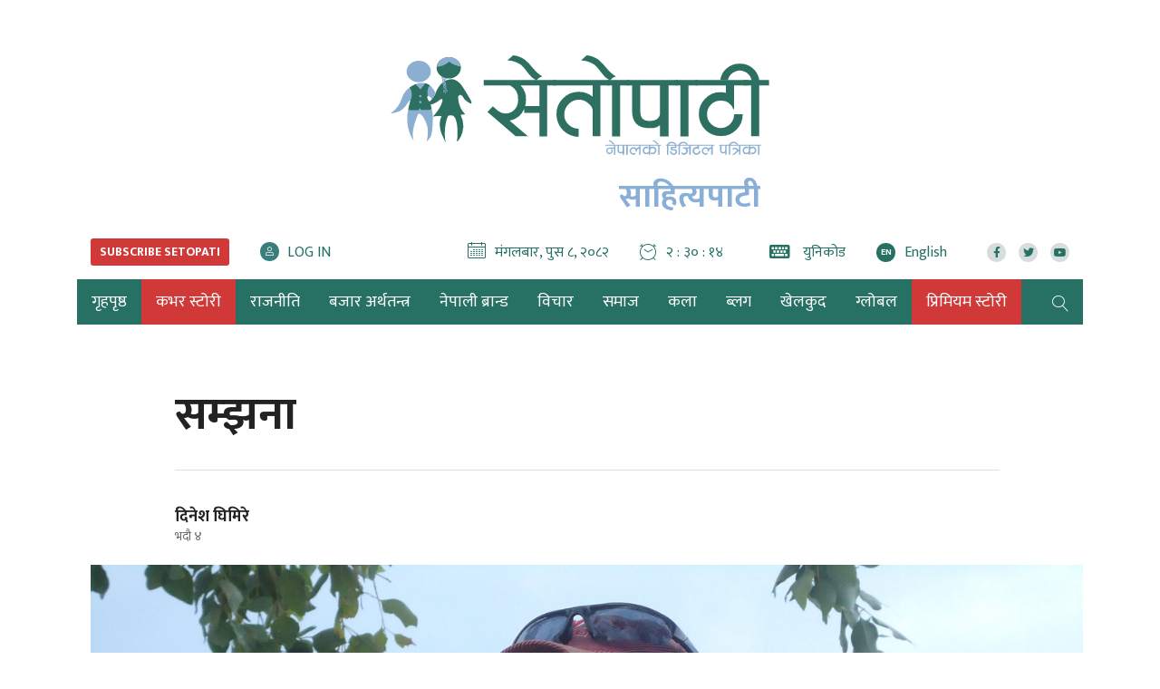

--- FILE ---
content_type: text/html; charset=utf-8
request_url: https://www.google.com/recaptcha/api2/anchor?ar=1&k=6Leo4uUpAAAAAHuBLy2RERXlmZekmqk4yzrgXMO2&co=aHR0cHM6Ly93d3cuc2V0b3BhdGkuY29tOjQ0Mw..&hl=en&v=7gg7H51Q-naNfhmCP3_R47ho&size=invisible&anchor-ms=20000&execute-ms=30000&cb=fze9eh6rfztf
body_size: 48125
content:
<!DOCTYPE HTML><html dir="ltr" lang="en"><head><meta http-equiv="Content-Type" content="text/html; charset=UTF-8">
<meta http-equiv="X-UA-Compatible" content="IE=edge">
<title>reCAPTCHA</title>
<style type="text/css">
/* cyrillic-ext */
@font-face {
  font-family: 'Roboto';
  font-style: normal;
  font-weight: 400;
  font-stretch: 100%;
  src: url(//fonts.gstatic.com/s/roboto/v48/KFO7CnqEu92Fr1ME7kSn66aGLdTylUAMa3GUBHMdazTgWw.woff2) format('woff2');
  unicode-range: U+0460-052F, U+1C80-1C8A, U+20B4, U+2DE0-2DFF, U+A640-A69F, U+FE2E-FE2F;
}
/* cyrillic */
@font-face {
  font-family: 'Roboto';
  font-style: normal;
  font-weight: 400;
  font-stretch: 100%;
  src: url(//fonts.gstatic.com/s/roboto/v48/KFO7CnqEu92Fr1ME7kSn66aGLdTylUAMa3iUBHMdazTgWw.woff2) format('woff2');
  unicode-range: U+0301, U+0400-045F, U+0490-0491, U+04B0-04B1, U+2116;
}
/* greek-ext */
@font-face {
  font-family: 'Roboto';
  font-style: normal;
  font-weight: 400;
  font-stretch: 100%;
  src: url(//fonts.gstatic.com/s/roboto/v48/KFO7CnqEu92Fr1ME7kSn66aGLdTylUAMa3CUBHMdazTgWw.woff2) format('woff2');
  unicode-range: U+1F00-1FFF;
}
/* greek */
@font-face {
  font-family: 'Roboto';
  font-style: normal;
  font-weight: 400;
  font-stretch: 100%;
  src: url(//fonts.gstatic.com/s/roboto/v48/KFO7CnqEu92Fr1ME7kSn66aGLdTylUAMa3-UBHMdazTgWw.woff2) format('woff2');
  unicode-range: U+0370-0377, U+037A-037F, U+0384-038A, U+038C, U+038E-03A1, U+03A3-03FF;
}
/* math */
@font-face {
  font-family: 'Roboto';
  font-style: normal;
  font-weight: 400;
  font-stretch: 100%;
  src: url(//fonts.gstatic.com/s/roboto/v48/KFO7CnqEu92Fr1ME7kSn66aGLdTylUAMawCUBHMdazTgWw.woff2) format('woff2');
  unicode-range: U+0302-0303, U+0305, U+0307-0308, U+0310, U+0312, U+0315, U+031A, U+0326-0327, U+032C, U+032F-0330, U+0332-0333, U+0338, U+033A, U+0346, U+034D, U+0391-03A1, U+03A3-03A9, U+03B1-03C9, U+03D1, U+03D5-03D6, U+03F0-03F1, U+03F4-03F5, U+2016-2017, U+2034-2038, U+203C, U+2040, U+2043, U+2047, U+2050, U+2057, U+205F, U+2070-2071, U+2074-208E, U+2090-209C, U+20D0-20DC, U+20E1, U+20E5-20EF, U+2100-2112, U+2114-2115, U+2117-2121, U+2123-214F, U+2190, U+2192, U+2194-21AE, U+21B0-21E5, U+21F1-21F2, U+21F4-2211, U+2213-2214, U+2216-22FF, U+2308-230B, U+2310, U+2319, U+231C-2321, U+2336-237A, U+237C, U+2395, U+239B-23B7, U+23D0, U+23DC-23E1, U+2474-2475, U+25AF, U+25B3, U+25B7, U+25BD, U+25C1, U+25CA, U+25CC, U+25FB, U+266D-266F, U+27C0-27FF, U+2900-2AFF, U+2B0E-2B11, U+2B30-2B4C, U+2BFE, U+3030, U+FF5B, U+FF5D, U+1D400-1D7FF, U+1EE00-1EEFF;
}
/* symbols */
@font-face {
  font-family: 'Roboto';
  font-style: normal;
  font-weight: 400;
  font-stretch: 100%;
  src: url(//fonts.gstatic.com/s/roboto/v48/KFO7CnqEu92Fr1ME7kSn66aGLdTylUAMaxKUBHMdazTgWw.woff2) format('woff2');
  unicode-range: U+0001-000C, U+000E-001F, U+007F-009F, U+20DD-20E0, U+20E2-20E4, U+2150-218F, U+2190, U+2192, U+2194-2199, U+21AF, U+21E6-21F0, U+21F3, U+2218-2219, U+2299, U+22C4-22C6, U+2300-243F, U+2440-244A, U+2460-24FF, U+25A0-27BF, U+2800-28FF, U+2921-2922, U+2981, U+29BF, U+29EB, U+2B00-2BFF, U+4DC0-4DFF, U+FFF9-FFFB, U+10140-1018E, U+10190-1019C, U+101A0, U+101D0-101FD, U+102E0-102FB, U+10E60-10E7E, U+1D2C0-1D2D3, U+1D2E0-1D37F, U+1F000-1F0FF, U+1F100-1F1AD, U+1F1E6-1F1FF, U+1F30D-1F30F, U+1F315, U+1F31C, U+1F31E, U+1F320-1F32C, U+1F336, U+1F378, U+1F37D, U+1F382, U+1F393-1F39F, U+1F3A7-1F3A8, U+1F3AC-1F3AF, U+1F3C2, U+1F3C4-1F3C6, U+1F3CA-1F3CE, U+1F3D4-1F3E0, U+1F3ED, U+1F3F1-1F3F3, U+1F3F5-1F3F7, U+1F408, U+1F415, U+1F41F, U+1F426, U+1F43F, U+1F441-1F442, U+1F444, U+1F446-1F449, U+1F44C-1F44E, U+1F453, U+1F46A, U+1F47D, U+1F4A3, U+1F4B0, U+1F4B3, U+1F4B9, U+1F4BB, U+1F4BF, U+1F4C8-1F4CB, U+1F4D6, U+1F4DA, U+1F4DF, U+1F4E3-1F4E6, U+1F4EA-1F4ED, U+1F4F7, U+1F4F9-1F4FB, U+1F4FD-1F4FE, U+1F503, U+1F507-1F50B, U+1F50D, U+1F512-1F513, U+1F53E-1F54A, U+1F54F-1F5FA, U+1F610, U+1F650-1F67F, U+1F687, U+1F68D, U+1F691, U+1F694, U+1F698, U+1F6AD, U+1F6B2, U+1F6B9-1F6BA, U+1F6BC, U+1F6C6-1F6CF, U+1F6D3-1F6D7, U+1F6E0-1F6EA, U+1F6F0-1F6F3, U+1F6F7-1F6FC, U+1F700-1F7FF, U+1F800-1F80B, U+1F810-1F847, U+1F850-1F859, U+1F860-1F887, U+1F890-1F8AD, U+1F8B0-1F8BB, U+1F8C0-1F8C1, U+1F900-1F90B, U+1F93B, U+1F946, U+1F984, U+1F996, U+1F9E9, U+1FA00-1FA6F, U+1FA70-1FA7C, U+1FA80-1FA89, U+1FA8F-1FAC6, U+1FACE-1FADC, U+1FADF-1FAE9, U+1FAF0-1FAF8, U+1FB00-1FBFF;
}
/* vietnamese */
@font-face {
  font-family: 'Roboto';
  font-style: normal;
  font-weight: 400;
  font-stretch: 100%;
  src: url(//fonts.gstatic.com/s/roboto/v48/KFO7CnqEu92Fr1ME7kSn66aGLdTylUAMa3OUBHMdazTgWw.woff2) format('woff2');
  unicode-range: U+0102-0103, U+0110-0111, U+0128-0129, U+0168-0169, U+01A0-01A1, U+01AF-01B0, U+0300-0301, U+0303-0304, U+0308-0309, U+0323, U+0329, U+1EA0-1EF9, U+20AB;
}
/* latin-ext */
@font-face {
  font-family: 'Roboto';
  font-style: normal;
  font-weight: 400;
  font-stretch: 100%;
  src: url(//fonts.gstatic.com/s/roboto/v48/KFO7CnqEu92Fr1ME7kSn66aGLdTylUAMa3KUBHMdazTgWw.woff2) format('woff2');
  unicode-range: U+0100-02BA, U+02BD-02C5, U+02C7-02CC, U+02CE-02D7, U+02DD-02FF, U+0304, U+0308, U+0329, U+1D00-1DBF, U+1E00-1E9F, U+1EF2-1EFF, U+2020, U+20A0-20AB, U+20AD-20C0, U+2113, U+2C60-2C7F, U+A720-A7FF;
}
/* latin */
@font-face {
  font-family: 'Roboto';
  font-style: normal;
  font-weight: 400;
  font-stretch: 100%;
  src: url(//fonts.gstatic.com/s/roboto/v48/KFO7CnqEu92Fr1ME7kSn66aGLdTylUAMa3yUBHMdazQ.woff2) format('woff2');
  unicode-range: U+0000-00FF, U+0131, U+0152-0153, U+02BB-02BC, U+02C6, U+02DA, U+02DC, U+0304, U+0308, U+0329, U+2000-206F, U+20AC, U+2122, U+2191, U+2193, U+2212, U+2215, U+FEFF, U+FFFD;
}
/* cyrillic-ext */
@font-face {
  font-family: 'Roboto';
  font-style: normal;
  font-weight: 500;
  font-stretch: 100%;
  src: url(//fonts.gstatic.com/s/roboto/v48/KFO7CnqEu92Fr1ME7kSn66aGLdTylUAMa3GUBHMdazTgWw.woff2) format('woff2');
  unicode-range: U+0460-052F, U+1C80-1C8A, U+20B4, U+2DE0-2DFF, U+A640-A69F, U+FE2E-FE2F;
}
/* cyrillic */
@font-face {
  font-family: 'Roboto';
  font-style: normal;
  font-weight: 500;
  font-stretch: 100%;
  src: url(//fonts.gstatic.com/s/roboto/v48/KFO7CnqEu92Fr1ME7kSn66aGLdTylUAMa3iUBHMdazTgWw.woff2) format('woff2');
  unicode-range: U+0301, U+0400-045F, U+0490-0491, U+04B0-04B1, U+2116;
}
/* greek-ext */
@font-face {
  font-family: 'Roboto';
  font-style: normal;
  font-weight: 500;
  font-stretch: 100%;
  src: url(//fonts.gstatic.com/s/roboto/v48/KFO7CnqEu92Fr1ME7kSn66aGLdTylUAMa3CUBHMdazTgWw.woff2) format('woff2');
  unicode-range: U+1F00-1FFF;
}
/* greek */
@font-face {
  font-family: 'Roboto';
  font-style: normal;
  font-weight: 500;
  font-stretch: 100%;
  src: url(//fonts.gstatic.com/s/roboto/v48/KFO7CnqEu92Fr1ME7kSn66aGLdTylUAMa3-UBHMdazTgWw.woff2) format('woff2');
  unicode-range: U+0370-0377, U+037A-037F, U+0384-038A, U+038C, U+038E-03A1, U+03A3-03FF;
}
/* math */
@font-face {
  font-family: 'Roboto';
  font-style: normal;
  font-weight: 500;
  font-stretch: 100%;
  src: url(//fonts.gstatic.com/s/roboto/v48/KFO7CnqEu92Fr1ME7kSn66aGLdTylUAMawCUBHMdazTgWw.woff2) format('woff2');
  unicode-range: U+0302-0303, U+0305, U+0307-0308, U+0310, U+0312, U+0315, U+031A, U+0326-0327, U+032C, U+032F-0330, U+0332-0333, U+0338, U+033A, U+0346, U+034D, U+0391-03A1, U+03A3-03A9, U+03B1-03C9, U+03D1, U+03D5-03D6, U+03F0-03F1, U+03F4-03F5, U+2016-2017, U+2034-2038, U+203C, U+2040, U+2043, U+2047, U+2050, U+2057, U+205F, U+2070-2071, U+2074-208E, U+2090-209C, U+20D0-20DC, U+20E1, U+20E5-20EF, U+2100-2112, U+2114-2115, U+2117-2121, U+2123-214F, U+2190, U+2192, U+2194-21AE, U+21B0-21E5, U+21F1-21F2, U+21F4-2211, U+2213-2214, U+2216-22FF, U+2308-230B, U+2310, U+2319, U+231C-2321, U+2336-237A, U+237C, U+2395, U+239B-23B7, U+23D0, U+23DC-23E1, U+2474-2475, U+25AF, U+25B3, U+25B7, U+25BD, U+25C1, U+25CA, U+25CC, U+25FB, U+266D-266F, U+27C0-27FF, U+2900-2AFF, U+2B0E-2B11, U+2B30-2B4C, U+2BFE, U+3030, U+FF5B, U+FF5D, U+1D400-1D7FF, U+1EE00-1EEFF;
}
/* symbols */
@font-face {
  font-family: 'Roboto';
  font-style: normal;
  font-weight: 500;
  font-stretch: 100%;
  src: url(//fonts.gstatic.com/s/roboto/v48/KFO7CnqEu92Fr1ME7kSn66aGLdTylUAMaxKUBHMdazTgWw.woff2) format('woff2');
  unicode-range: U+0001-000C, U+000E-001F, U+007F-009F, U+20DD-20E0, U+20E2-20E4, U+2150-218F, U+2190, U+2192, U+2194-2199, U+21AF, U+21E6-21F0, U+21F3, U+2218-2219, U+2299, U+22C4-22C6, U+2300-243F, U+2440-244A, U+2460-24FF, U+25A0-27BF, U+2800-28FF, U+2921-2922, U+2981, U+29BF, U+29EB, U+2B00-2BFF, U+4DC0-4DFF, U+FFF9-FFFB, U+10140-1018E, U+10190-1019C, U+101A0, U+101D0-101FD, U+102E0-102FB, U+10E60-10E7E, U+1D2C0-1D2D3, U+1D2E0-1D37F, U+1F000-1F0FF, U+1F100-1F1AD, U+1F1E6-1F1FF, U+1F30D-1F30F, U+1F315, U+1F31C, U+1F31E, U+1F320-1F32C, U+1F336, U+1F378, U+1F37D, U+1F382, U+1F393-1F39F, U+1F3A7-1F3A8, U+1F3AC-1F3AF, U+1F3C2, U+1F3C4-1F3C6, U+1F3CA-1F3CE, U+1F3D4-1F3E0, U+1F3ED, U+1F3F1-1F3F3, U+1F3F5-1F3F7, U+1F408, U+1F415, U+1F41F, U+1F426, U+1F43F, U+1F441-1F442, U+1F444, U+1F446-1F449, U+1F44C-1F44E, U+1F453, U+1F46A, U+1F47D, U+1F4A3, U+1F4B0, U+1F4B3, U+1F4B9, U+1F4BB, U+1F4BF, U+1F4C8-1F4CB, U+1F4D6, U+1F4DA, U+1F4DF, U+1F4E3-1F4E6, U+1F4EA-1F4ED, U+1F4F7, U+1F4F9-1F4FB, U+1F4FD-1F4FE, U+1F503, U+1F507-1F50B, U+1F50D, U+1F512-1F513, U+1F53E-1F54A, U+1F54F-1F5FA, U+1F610, U+1F650-1F67F, U+1F687, U+1F68D, U+1F691, U+1F694, U+1F698, U+1F6AD, U+1F6B2, U+1F6B9-1F6BA, U+1F6BC, U+1F6C6-1F6CF, U+1F6D3-1F6D7, U+1F6E0-1F6EA, U+1F6F0-1F6F3, U+1F6F7-1F6FC, U+1F700-1F7FF, U+1F800-1F80B, U+1F810-1F847, U+1F850-1F859, U+1F860-1F887, U+1F890-1F8AD, U+1F8B0-1F8BB, U+1F8C0-1F8C1, U+1F900-1F90B, U+1F93B, U+1F946, U+1F984, U+1F996, U+1F9E9, U+1FA00-1FA6F, U+1FA70-1FA7C, U+1FA80-1FA89, U+1FA8F-1FAC6, U+1FACE-1FADC, U+1FADF-1FAE9, U+1FAF0-1FAF8, U+1FB00-1FBFF;
}
/* vietnamese */
@font-face {
  font-family: 'Roboto';
  font-style: normal;
  font-weight: 500;
  font-stretch: 100%;
  src: url(//fonts.gstatic.com/s/roboto/v48/KFO7CnqEu92Fr1ME7kSn66aGLdTylUAMa3OUBHMdazTgWw.woff2) format('woff2');
  unicode-range: U+0102-0103, U+0110-0111, U+0128-0129, U+0168-0169, U+01A0-01A1, U+01AF-01B0, U+0300-0301, U+0303-0304, U+0308-0309, U+0323, U+0329, U+1EA0-1EF9, U+20AB;
}
/* latin-ext */
@font-face {
  font-family: 'Roboto';
  font-style: normal;
  font-weight: 500;
  font-stretch: 100%;
  src: url(//fonts.gstatic.com/s/roboto/v48/KFO7CnqEu92Fr1ME7kSn66aGLdTylUAMa3KUBHMdazTgWw.woff2) format('woff2');
  unicode-range: U+0100-02BA, U+02BD-02C5, U+02C7-02CC, U+02CE-02D7, U+02DD-02FF, U+0304, U+0308, U+0329, U+1D00-1DBF, U+1E00-1E9F, U+1EF2-1EFF, U+2020, U+20A0-20AB, U+20AD-20C0, U+2113, U+2C60-2C7F, U+A720-A7FF;
}
/* latin */
@font-face {
  font-family: 'Roboto';
  font-style: normal;
  font-weight: 500;
  font-stretch: 100%;
  src: url(//fonts.gstatic.com/s/roboto/v48/KFO7CnqEu92Fr1ME7kSn66aGLdTylUAMa3yUBHMdazQ.woff2) format('woff2');
  unicode-range: U+0000-00FF, U+0131, U+0152-0153, U+02BB-02BC, U+02C6, U+02DA, U+02DC, U+0304, U+0308, U+0329, U+2000-206F, U+20AC, U+2122, U+2191, U+2193, U+2212, U+2215, U+FEFF, U+FFFD;
}
/* cyrillic-ext */
@font-face {
  font-family: 'Roboto';
  font-style: normal;
  font-weight: 900;
  font-stretch: 100%;
  src: url(//fonts.gstatic.com/s/roboto/v48/KFO7CnqEu92Fr1ME7kSn66aGLdTylUAMa3GUBHMdazTgWw.woff2) format('woff2');
  unicode-range: U+0460-052F, U+1C80-1C8A, U+20B4, U+2DE0-2DFF, U+A640-A69F, U+FE2E-FE2F;
}
/* cyrillic */
@font-face {
  font-family: 'Roboto';
  font-style: normal;
  font-weight: 900;
  font-stretch: 100%;
  src: url(//fonts.gstatic.com/s/roboto/v48/KFO7CnqEu92Fr1ME7kSn66aGLdTylUAMa3iUBHMdazTgWw.woff2) format('woff2');
  unicode-range: U+0301, U+0400-045F, U+0490-0491, U+04B0-04B1, U+2116;
}
/* greek-ext */
@font-face {
  font-family: 'Roboto';
  font-style: normal;
  font-weight: 900;
  font-stretch: 100%;
  src: url(//fonts.gstatic.com/s/roboto/v48/KFO7CnqEu92Fr1ME7kSn66aGLdTylUAMa3CUBHMdazTgWw.woff2) format('woff2');
  unicode-range: U+1F00-1FFF;
}
/* greek */
@font-face {
  font-family: 'Roboto';
  font-style: normal;
  font-weight: 900;
  font-stretch: 100%;
  src: url(//fonts.gstatic.com/s/roboto/v48/KFO7CnqEu92Fr1ME7kSn66aGLdTylUAMa3-UBHMdazTgWw.woff2) format('woff2');
  unicode-range: U+0370-0377, U+037A-037F, U+0384-038A, U+038C, U+038E-03A1, U+03A3-03FF;
}
/* math */
@font-face {
  font-family: 'Roboto';
  font-style: normal;
  font-weight: 900;
  font-stretch: 100%;
  src: url(//fonts.gstatic.com/s/roboto/v48/KFO7CnqEu92Fr1ME7kSn66aGLdTylUAMawCUBHMdazTgWw.woff2) format('woff2');
  unicode-range: U+0302-0303, U+0305, U+0307-0308, U+0310, U+0312, U+0315, U+031A, U+0326-0327, U+032C, U+032F-0330, U+0332-0333, U+0338, U+033A, U+0346, U+034D, U+0391-03A1, U+03A3-03A9, U+03B1-03C9, U+03D1, U+03D5-03D6, U+03F0-03F1, U+03F4-03F5, U+2016-2017, U+2034-2038, U+203C, U+2040, U+2043, U+2047, U+2050, U+2057, U+205F, U+2070-2071, U+2074-208E, U+2090-209C, U+20D0-20DC, U+20E1, U+20E5-20EF, U+2100-2112, U+2114-2115, U+2117-2121, U+2123-214F, U+2190, U+2192, U+2194-21AE, U+21B0-21E5, U+21F1-21F2, U+21F4-2211, U+2213-2214, U+2216-22FF, U+2308-230B, U+2310, U+2319, U+231C-2321, U+2336-237A, U+237C, U+2395, U+239B-23B7, U+23D0, U+23DC-23E1, U+2474-2475, U+25AF, U+25B3, U+25B7, U+25BD, U+25C1, U+25CA, U+25CC, U+25FB, U+266D-266F, U+27C0-27FF, U+2900-2AFF, U+2B0E-2B11, U+2B30-2B4C, U+2BFE, U+3030, U+FF5B, U+FF5D, U+1D400-1D7FF, U+1EE00-1EEFF;
}
/* symbols */
@font-face {
  font-family: 'Roboto';
  font-style: normal;
  font-weight: 900;
  font-stretch: 100%;
  src: url(//fonts.gstatic.com/s/roboto/v48/KFO7CnqEu92Fr1ME7kSn66aGLdTylUAMaxKUBHMdazTgWw.woff2) format('woff2');
  unicode-range: U+0001-000C, U+000E-001F, U+007F-009F, U+20DD-20E0, U+20E2-20E4, U+2150-218F, U+2190, U+2192, U+2194-2199, U+21AF, U+21E6-21F0, U+21F3, U+2218-2219, U+2299, U+22C4-22C6, U+2300-243F, U+2440-244A, U+2460-24FF, U+25A0-27BF, U+2800-28FF, U+2921-2922, U+2981, U+29BF, U+29EB, U+2B00-2BFF, U+4DC0-4DFF, U+FFF9-FFFB, U+10140-1018E, U+10190-1019C, U+101A0, U+101D0-101FD, U+102E0-102FB, U+10E60-10E7E, U+1D2C0-1D2D3, U+1D2E0-1D37F, U+1F000-1F0FF, U+1F100-1F1AD, U+1F1E6-1F1FF, U+1F30D-1F30F, U+1F315, U+1F31C, U+1F31E, U+1F320-1F32C, U+1F336, U+1F378, U+1F37D, U+1F382, U+1F393-1F39F, U+1F3A7-1F3A8, U+1F3AC-1F3AF, U+1F3C2, U+1F3C4-1F3C6, U+1F3CA-1F3CE, U+1F3D4-1F3E0, U+1F3ED, U+1F3F1-1F3F3, U+1F3F5-1F3F7, U+1F408, U+1F415, U+1F41F, U+1F426, U+1F43F, U+1F441-1F442, U+1F444, U+1F446-1F449, U+1F44C-1F44E, U+1F453, U+1F46A, U+1F47D, U+1F4A3, U+1F4B0, U+1F4B3, U+1F4B9, U+1F4BB, U+1F4BF, U+1F4C8-1F4CB, U+1F4D6, U+1F4DA, U+1F4DF, U+1F4E3-1F4E6, U+1F4EA-1F4ED, U+1F4F7, U+1F4F9-1F4FB, U+1F4FD-1F4FE, U+1F503, U+1F507-1F50B, U+1F50D, U+1F512-1F513, U+1F53E-1F54A, U+1F54F-1F5FA, U+1F610, U+1F650-1F67F, U+1F687, U+1F68D, U+1F691, U+1F694, U+1F698, U+1F6AD, U+1F6B2, U+1F6B9-1F6BA, U+1F6BC, U+1F6C6-1F6CF, U+1F6D3-1F6D7, U+1F6E0-1F6EA, U+1F6F0-1F6F3, U+1F6F7-1F6FC, U+1F700-1F7FF, U+1F800-1F80B, U+1F810-1F847, U+1F850-1F859, U+1F860-1F887, U+1F890-1F8AD, U+1F8B0-1F8BB, U+1F8C0-1F8C1, U+1F900-1F90B, U+1F93B, U+1F946, U+1F984, U+1F996, U+1F9E9, U+1FA00-1FA6F, U+1FA70-1FA7C, U+1FA80-1FA89, U+1FA8F-1FAC6, U+1FACE-1FADC, U+1FADF-1FAE9, U+1FAF0-1FAF8, U+1FB00-1FBFF;
}
/* vietnamese */
@font-face {
  font-family: 'Roboto';
  font-style: normal;
  font-weight: 900;
  font-stretch: 100%;
  src: url(//fonts.gstatic.com/s/roboto/v48/KFO7CnqEu92Fr1ME7kSn66aGLdTylUAMa3OUBHMdazTgWw.woff2) format('woff2');
  unicode-range: U+0102-0103, U+0110-0111, U+0128-0129, U+0168-0169, U+01A0-01A1, U+01AF-01B0, U+0300-0301, U+0303-0304, U+0308-0309, U+0323, U+0329, U+1EA0-1EF9, U+20AB;
}
/* latin-ext */
@font-face {
  font-family: 'Roboto';
  font-style: normal;
  font-weight: 900;
  font-stretch: 100%;
  src: url(//fonts.gstatic.com/s/roboto/v48/KFO7CnqEu92Fr1ME7kSn66aGLdTylUAMa3KUBHMdazTgWw.woff2) format('woff2');
  unicode-range: U+0100-02BA, U+02BD-02C5, U+02C7-02CC, U+02CE-02D7, U+02DD-02FF, U+0304, U+0308, U+0329, U+1D00-1DBF, U+1E00-1E9F, U+1EF2-1EFF, U+2020, U+20A0-20AB, U+20AD-20C0, U+2113, U+2C60-2C7F, U+A720-A7FF;
}
/* latin */
@font-face {
  font-family: 'Roboto';
  font-style: normal;
  font-weight: 900;
  font-stretch: 100%;
  src: url(//fonts.gstatic.com/s/roboto/v48/KFO7CnqEu92Fr1ME7kSn66aGLdTylUAMa3yUBHMdazQ.woff2) format('woff2');
  unicode-range: U+0000-00FF, U+0131, U+0152-0153, U+02BB-02BC, U+02C6, U+02DA, U+02DC, U+0304, U+0308, U+0329, U+2000-206F, U+20AC, U+2122, U+2191, U+2193, U+2212, U+2215, U+FEFF, U+FFFD;
}

</style>
<link rel="stylesheet" type="text/css" href="https://www.gstatic.com/recaptcha/releases/7gg7H51Q-naNfhmCP3_R47ho/styles__ltr.css">
<script nonce="05voea9irPZy18ULdu3CkQ" type="text/javascript">window['__recaptcha_api'] = 'https://www.google.com/recaptcha/api2/';</script>
<script type="text/javascript" src="https://www.gstatic.com/recaptcha/releases/7gg7H51Q-naNfhmCP3_R47ho/recaptcha__en.js" nonce="05voea9irPZy18ULdu3CkQ">
      
    </script></head>
<body><div id="rc-anchor-alert" class="rc-anchor-alert"></div>
<input type="hidden" id="recaptcha-token" value="[base64]">
<script type="text/javascript" nonce="05voea9irPZy18ULdu3CkQ">
      recaptcha.anchor.Main.init("[\x22ainput\x22,[\x22bgdata\x22,\x22\x22,\[base64]/[base64]/UltIKytdPWE6KGE8MjA0OD9SW0grK109YT4+NnwxOTI6KChhJjY0NTEyKT09NTUyOTYmJnErMTxoLmxlbmd0aCYmKGguY2hhckNvZGVBdChxKzEpJjY0NTEyKT09NTYzMjA/[base64]/MjU1OlI/[base64]/[base64]/[base64]/[base64]/[base64]/[base64]/[base64]/[base64]/[base64]/[base64]\x22,\[base64]\\u003d\\u003d\x22,\x22wo9aw7kmAXAow4AAZTPCusOiER1fwp7DvjLDssKhwqXCuMK/wpPDlcK+EcKIW8KJwrkfAgdLHyLCj8KZdMOvX8KnF8Kuwq/DlifCvjvDgF1mcl56DsKoVBPClxLDiFrDs8OFJcOlLsOtwrwab07DsMOLw6zDucKOOcK1wqZaw4PDjVjCszt2KHxcwozDssOVw7/CvsKbwqIGw4lwHcKcMkfCsMKKw54qwqbCr2jCmVYHw7fDgnJKeMKgw7zCnFFTwpc3BMKzw59cMjN7WjNeaMKFWWE+SsOnwoAEamV9w49ywrzDoMKqXcOew5DDpybDmMKFHMKAwoULYMKtw5Bbwpk+a8OZaMOhdX/CqGLDrkXCncKvTMOMwqhQUMKqw6cVd8O/J8O0aTrDnsOyOyDCjwjDhcKBTQjCsj9kwo4UwpLCisOvARzDs8K/w79gw7bClHPDoDbCsMKOOwMEacKnYsKVwofDuMKBVsOAajhTEjscwovCr3LCjcOewo3Cq8OxbsKfFwTCqyNnwrLCscOBwrfDjsKVISrCkn8nwo7Cp8K/w6docAHCjjIkw49CwqXDvB9lIMOWSAPDq8KZwotXawFNe8KNwp4sw7vCl8ObwrUTwoHDiRIlw7R0DMOPRMO8wqlOw7bDk8KywobCjGZ8DRPDqGhzLsOCw7jDo3stEsOyCcK8wofCq3tWEwXDlsK1Mh7CnzAtP8Ocw4XDj8K0c0HDrmPCgcKsC8OjHW7DnMO/L8OJwpPDvARGwpTCo8OaasKqYcOXwq7CszpPSyTDkx3Cpx5fw7sJw7fCkMK0CsK/[base64]/[base64]/w4PCuFnDoQILX8KCRz99fcK6bcK0wrcVw48jwqPCjMK5w7LCvkwsw4zCu1J/[base64]/[base64]/DpsKCY8O5wolMwrfDvsKIwp0MVW/CosKLWcOYMsO1Qml2w5NOXm4VwrrDqcKVwrdEWsKLBMOaBsKAwpbDglnCuhZGw5rDkcOcw7PDjAHDhHUMwpQecFDCnxtqasOow75pw4/DgcK4Ww4yKMOtUMOBw43DhsOvw6TCh8OOBRjChcO3SsKBw4HDsRHDusKsIndcwqkcwp7DjMKOw5gHI8Kccg7DocKbw5HCr3DCn8O/XcOVw7N6KT5xFCYnaGFjwrzCi8KXdW41w7fDqRtdwpxIZsOyw5/[base64]/Do8O+wq3CrcO4wrhKYSt9w5PCuHXCsCPDq8Otw78RNsOzN2R9w6h6BsKhwq0MOsOMw74Owr3Dh1LCtMOlP8O3ecKiNsKNVMK2QcORwpI+Mx3DpUzDgj4KwqBtwoQRM3QRNsK9E8OkO8OqTsOCRsOGwo3Cn3nChMKMwpg6acOMMcK+wrUlB8K1SsOawqLDnyU6wqc8dD/DsMKuacO7A8OLwpZ1w4fCqcOlDxBoacK4BsOhQMKiByJQKsKTw4DCkTHDocOGwo1ROsKTAnINRMOGwrbCnMOAccOQw7A3MsOnw7EpRUnDpmzDmsOTwoNHesKAw5FtDzxXwowvLcO1P8OQw4Y6T8KPKRUhwp/[base64]/QMK+bjTDsMOWQHXDq3UlQXzDoMKjw5oJR8OewoMsw4Njwodyw5jDhsKue8ONw6Bbw6EpT8OwIsKCw7/[base64]/RlRDZxtiWmzCrMKcw6vCuSPDqcKswqUyCMOIwrl9P8K5esOtKcOTAFDDnjXDtMKqJWzDn8OzREg3X8KfKBYYbsO3AjrCusK2w5Ibw5jCicKtwrBswrw5w5PDmUjDjnrChsKnO8OoIQLCksKeJ3nCtMK7DsO9wrU5w4dfKmUHw5R/IArCssOhw6TDs2Iawo52T8OPGMOcasODwpk/BEFQw6LDjcKMIcKHw77CtMOSakFWWcKiw5LDgcK2wqDCtsKIEhvCicOuw5fCj27DuG3DrgoAdwHDicOOw4opWsKgw7B6PcOXSMOuwrA8UkPCqgrCiUnCmTnDpcOlOxjDryEuw6rCsQ3CvMOPDFVDw5LCtMOuw5Ihw7NYOXRTXBVyCMK/w5pcwrM4w5PDpwlEw4AJw5NJwogSwoHCpMOiDMOPN1lqJMKJwrR/McOaw6vDt8Kew7VCMMOMw5V/IFZIAMK9cVvCg8Ouwoxzw6AHw5fDq8OXXcKiVEXCusK+w7IyacOHWQNzIMK/fBQmBEFhdsK5Zg/ChU/ChFpGMXDDsGM0wpQkwpY9w7fDrMO2w6vCicO5UMKgBjLDhhXDiUAsI8KWCMK9bC4Uw5zDpi1YdsKcw7hPwokAwoptwrM6w7nDosKFQMO/T8OgSVUXwoxEw4crw6bDqWckFVfDpVp7HhxYw6NKKRYywqJuQh/[base64]/DrMKOBEkdT8Ozw4DCpBLCqcKSwpfCtDrClgYqwojDgsKIasKyw7vCuMKOw4rCvU/[base64]/Ch8Khw4LCj1VHwpDCqcOvAcKjw6LCq8O1w7M/RhkDHsKRYsOfLysnwpIaEMO6wovCrEwOJV7CkcKmwpZTDMKWRHrDusKSGGZ1wql0w5zDq2vCtFcKLjPClMK8BcKIwoEaRDp5Xy4LfcKmw4VuPMOHEcKgR3hqw7bDl8KtwoQtNkHCuj3Cj8KqPD9QTMKSLRXCjVnCvmcyZScww7zCi8KswozCgV/DkcOxwpAKBMKiw4XCsmfCncK5Q8Ksw601GsKVwp7DrXDDh0HCp8K2wpDDnB3CqMKeHsOgw4vCtDI9NsOrw4ZEdMOSAzd2TcOrw60zwrlsw5vDuUM9wonDmnVlaVgmL8K2ByYYDmzDvFkMDxxQJgssfSfDuQHDrhPCpBfCssKZPTrClRDDh1gcwpLDuRdRwoEtw4TDjm/DhXpNb2DCjEUlwozDoUTDtcOfRHrDgmFHwq13PEnChsKAw4x4w7PCmSUPLy4RwqITX8OUHmLCr8Ozw7wrb8OEGcK5w55dwp9+wpxrw4vCqMKDdDnChRLCn8OoacKQw4Mow7LCtcOxwrHCgTjCm0fCmSQ4GsOhwqw3woFMw4ZATsKeQcOmwo3DgsOtdg/ClVPDu8OBw7nCjlrDtcK5wqp3woBzwo05wo1iScO/ZCTDlcK3PBQJcMK6w7cGUH8/[base64]/w6xDw4hXJsKIwr3Ds8OAAMK+wo/DkiHCv8KjwqXCv8KwdlTCjMOvw5gWw7Ybw79jw7ZHw7vDiXnCnsKBw47Do8O6w4DDucOtw4pqw6PDoDDDjHwywoPDsyPCoMOABB1rCAzDsnPChXQqJWhAw47CssOUwqLCsMKhFcODGCorwoVywoNFw6fDgMKVw5BQU8Ofc09/G8Ktw6x1w5IAeQlcw4caEsO3w54cwpjCksO9w60yw5jDrMOnbMOxC8KwScKIw6LDisOwwpw1ZzYldhE8CsOEwp3CpsOxwrrDu8OFw4VGw6oPP3NeajzCjnpKw68kQMO0wrnCmHbDh8KGB0LClsKpw6zDisK5D8OZwrjDpcO/wqzDoX3Dln1rwqTDlMO3woghw483w7TDscKSw6AmX8KIOMOqYcKUw4vDulsqaFgdw4fCuzdqwrrCmcOYw5tiCMKmw7Bbw5PDvsOqwoNMwrsVCwxAd8Kaw6lawqNTTE/CjcK+HAAaw7kGVkPCmcO8wo9NUcKpw67DjUkIw4gywrPCiEvDgF1Iw6rDvDAMKm1pIVJgXMKgwqoqwqghXsOowoIWwoFIUCjCsMKBw5Bnw7J7PcO1w6zDumckw6TDmjnDnX5IYWNow4UsbcO+G8KWw7Few5MwE8Oiw5DCpGvCqAvChcOPw77CvMO8KCzDtwnCuQp/wodYwpsecDV4wqjCvsKze2pmIcK6w6JXOSAVwqBIQjzCn0cKacOZwqkxw6UBJ8OnVsKgURMqw4nCkxt0OgciR8O/w6QeLMK8w5fCuAMWwqHCkMKswo1xw4olwrPCgcK7wpfCssOYEyjDkcKawosVwqFYw7V5wrN6PMKcTcOLwpdLw74XOB/Cqj7Cq8KrTMO7MEwowrhLe8K/WlzCvyo0G8OXI8KsCMKHfcOMwp/[base64]/Co8Ouw7rCphg6UsK8D8Kww7dsUsK0wpXDlMO9OMOObMK7woXCh3UJw4JUw7LDu8KddcOfSWXDnMO5wqtRwq7DgcOEw7HCp2MWwrfDvMOGw6ARwpjCmVZ1wq5wW8OMwqrDvcKiOAHCpMKzwoE7Q8O1d8Kgwp/DjTHDlSA7wrLDlTxcw459CcKkwq4YRMKWVsOVI3Rhw4d0Z8OLSsKlH8KXfsK/[base64]/DvsOawoFuw4HDvGjCjyTDql40wq7CmH3DswDCgVsiw6YNKHdDw7PDoWrChcKww5rCghXDoMOyIsOUL8Krw4stX284w6ZywpYUYDrDgVrCinzDuzfCiQ7CrsOvEsOZw4kCwpbDlVrDh8KZw654woPCvMKPKyNbJsO/HcK4wpE4wqgzw7g2NEXDlRnDr8ONXRrCnMOZelVkw5BBTsK1w4IHw5A0em8aw6jDnRHDoxPDpcOCEMO9DHnDlhk5WsKMw4zDpcOjw6jCpBBuAirCo23CiMOYw7zCkyPDsm3Dk8KxfDTCs2rDi1PCihzDtEzCv8Kew6sGMsKaIXPCr1R0Dz/Ci8Kuw6QowpA3Q8OYwoEhwpzCl8Kew6JrwqrDlsKowqrCsUDDsx0iw7DCk3LCmzkwc1BGdnglwpJhc8O8wqNZwrttwoLDgTjDsVZ0BDhDw5LCjcOPOCQowpnCpcKuw4LCp8KbEDLCqMK4QmbCiA/DtwPDmsOjw6vCsAtowpIgSzV4FcKXB0nDqFwAfWLDmsK0wqfDl8K8cRbDjsODwo4JfsKbw57DkcK0w6DCj8KdccO+wrBuw4hOwovDj8O5w6PDg8Kbw7DCisOTwpnCrBhrAwDCnMOmZ8KsI1J2woxlwozCmcKWw4fDjx/CksKBw5/ChwtTMBwkAGnClBHDrsObw7Niwq05L8KOwozChcOwwoEkw7FHw5BHwrRmwqY7AMKhWcO4C8KUSMOBw6kPI8KVS8OvwoPCkjXCuMOWUGvCv8K2woR/w5o/AhRwDnTDpCFBw57ClMOuQk4nwprCkDDCrQcTb8KTcEBoQSU1HcKRVhVPFcOddcO9WX/DgcOVTGDDmMKsw4pQe03CpsK5wrbDkW3Dpl/DuXpyw6nCv8KMCsOnRcOmUXvDrcO3TsOmwqPCkDbChyxiwprCkcKVw6LCuXHCmiXDlMOjSMKvIWx3EcK/w7rDgMKDw58BwpvDusOGRMKawq1iwrEwSQ3Ds8Knw5c5Ww1swodvNATCnyDCvRvCuEtWw7YxUcKpwr/DnihMwodIJ37DswbCmcK9AWFBw7wBaMO1woAcdsK0w6IrSH/CkU/[base64]/QcKkJMOOU8KuFMKuB1ImwoA1X1g5NTHCjnJKw5jDqgFhwrloMxppbcOMLMOSwrslG8OtVwclw652acORw7h2W8Ojw6YSw7E2Vn3DmsOkw5wgKcKpw7poYMKKbhPCpmHCikXCoQLCjw3CkH9kaMOYUsOmw48BGhU/QMKDwrbCqC8EU8Kpw6M0AsK0a8OIwpouwpsJwqkaw4vDh0/CvsOhSMKNFsO4NArDmMKLw6N4LGzDl3BHw4Fsw7fDpDU9w5QlXW1mcWXCrxcbIcKrAsOmw4hrTMO9w4zCp8OIwpsaJgvCp8OOw4fDksKrasKLBRdQI20/[base64]/DnAXDsBs8w5fDvwMTwpMqF2YgMX/DkMKow53ChMOtw6UTMHLCsDlMw4pcHsKRMMKgw4nCr1c7chrCvVjDmE8Tw58fw6vDnA9YXDh6F8Kswokfw4ppwoQuw5bDhTrCrTfCjsKxwpvDlgl8SsKpw4DCjA8NbMK4w6LDlMKKwqjDt0/CoxUEe8OkCsKaMMKLw4HDs8OcDx9WwrHCjMO+JVAtM8KXJSvCoX0LwoRHbA9pccKwTU3DkGHCmsOCDsOzcyPCpn8oQsKccsOXw5LCmhxJW8OOwrrCicK3w6XDnBUDw6djIcKSw7ghLF/DuQ1/EUJ/w6A9w5cTScOOaTJyfMOpQErDgAsiYMKcwqAIwqfCkMKYbsKvw67DmcK3woc6HT3CoMK3wobCn0vCsV49wos2w4liw7HDj3XCisK/[base64]/BMKPwodiL8K4woNNwqbCnMKucDwzf8OoDMKtw4nCi1Y6w44vwpbCkWrDnnMyVsKlw5gewoUmP3fCp8OoXHfCpydCSMKSTE/DpWTCrnzDphJAFMKxKMKNw5vDssKiw5/DisKxQ8Kjw4XClUPDnUnDuSw/[base64]/[base64]/DgBvDvcOQVMOMcSzDisKdXsK7w60BUjw2Ul5kbMOKZ1rCmsKZZcO6w4rDsMK3MsKBw7A5wqrCrsKjw6MCw7oTJ8ONFiRbw4ViTsK0w7NVwp5MwrDCmsKyw4rCmVHCoMO/TcK2Ii0mUENsYcKRTcOnw7J3w7/DvsKUwpjCmcKVw4rCuStUQUo9MhNqQRltw6bCh8KrJcOjc2PCsUfDj8KEwpPDpiLCoMK6w5B2Vz7Dpw5uw5JuCcOQw54sw61PCErDkcO7AsOuwqFVPToUw43CpMOnGwDCkMOUwqTDh37DisKRKlodwpRmw4YgbMOmw71XEgLCpjpYwq0hQsO6YkTCpj3Crj/ChFZfMsKrN8KMQcODD8OyUMO1wpAmHHN0GzzCgMOwYQTDn8Kew4PCojbCg8Oqwr9taQbDsETDqldkwp8lJ8KTR8Kww6J/SVJCVcOuwpUjEsKgVkDDh3jDoUYVIW8WXMKWwp9iQcKPwrNlwo9Lw4LDtWB7w4QMQTPDpcKye8O2M1rDjEthAG/Dn2vCrsOafcOvLgBTQ1TDq8OFwoDCshLDhhxswrzCmwvCg8Kgw7fDtMOfNsO5w4jDtMKUXw03Y8Kow5zDph5Ew7XDoHDDtsKxMFjDilBMCjwdw63Cjn/CuMKRwqXDkkVRwoEgw6Vtwo0aTFDDhQbDgMKNw6PDu8KEaMKfb05MWzDDt8KzHhjDoE8owqDCrnVHw4U9GnxEVjJewpDCgsKMLSk/wpTCkFtrw5YdwrTDisOaUwDDusKcwrnCqUXDvRp/w4nCvsKQGsKgw4rCscOQw5sBwoV+A8KaA8K6OcKWwp7Dm8KWwqLDnlDCoxjDisOZdsKqw4jChMKNfcOiwoIBHQzClQnCmWBTwobDpRpgwqTCt8ORccOSUcO1Gh/DnXTCvMOrLsOvwqxQwonCr8KzwpbCthMIHcKRFgfCnynCmXDCnjfDolMYw7Q4McKxwo/DgcKUwroVf03Cvwlja1bDksK9csKdY2hTw5YJAMOJdMOOwozCscO3FFDCkMKgworDqQtgwrrCg8OfE8OacsONHjzDtMOWbcOZaQkCw6sjwojCm8OgE8ObOMOBwqPCnCXCnFk1w7jDnEfDnQhMwq/Ciygmw4NSb0Mcw4kPw74IWkDDmDfCv8Ktw7DDpH7CtMK/PcOOAU92N8KFIMO8wp3Dq2TCoMO6E8KACBHCpMKRwrjDqMKyLBPCtcOLZMKfwp9hwq/Dq8Ohw4rCvcOgYijCmkTCscK0wq8+wo7CrMOyYxgHH0NxwrbCp3xDJzfDmVhpwozDnMK9w7QFO8KNw6FWwppxwrE1bCTCpcKHwrBUd8KrwqsOG8KewrBPworClwRIPcKdw6PCpsKJw59Ewp/DjBbDjFNZEAobUBbDvsKHw7QeRH0pwqnDi8K6w47DvWPCg8OwdlUTwo7Ch28DEsKfwonDm8OgKMOgIcOZw5vDil0bRynDvRbDsMKNwrbDvHPCqcOiLRDCqcKGw4gEWXTCk2rCtwTDuirCpxIrw6HDo1JbbyEcSMK/USMeWCDCvcKAWTwiEMOFCsOPw70Zw7RhXMKeQGEvw7TCkcKNNU3DhcKQHMOtw45DwpYaRg9hw5LCujnDtDl6w5ZEwrUkMMOyw4RSRinDg8K8bgo/w4TDkMKrw53Cn8OuwqLDpHXDuxPCu3LCuWvDlMKWVVbCtFMQW8KtwppWw7PCl0nDt8KmIWTDlXDDuMOvYMOFYsKNwo3CvnIbw4g3wrklDsKTwrRbw6rDgWjDoMKXQHDCkCUSY8OcNFTDmC4+Mmt/acKLw6zCrsObw5VSPHnCp8K4RQZKw6xAPnbDhVbCpcKWXcK3bMOSQsKUw47ClBfDhADClMKmw55qw5RSAcK7w7/CiALDp0jDuEzDtk/DlQ/[base64]/DnTFyNMOywoVCw5LCucO6wpPCs1IGB8ORbsOZdUAsBcOBw4gVwrzCiTcNw60/wr4YwpPCt0QKBTNqQMKvwqXDq2nCnsKXwqvDnzbClXbCmXVDwrPDnGBqwrzDgCNZbsO3ARAIMsK5ecOXAQTDl8KzFsOwwrjDv8KwAhpmwoRXXRdfw555w77Cj8KIw7/DqSjDh8KOw50LaMOMdxjCmsOrfSRdw7zCoQXDucKVK8KrYndKfSfCocOPw63DiUjCnjXDpMKcwowdNMOCw6zCpifCsSEOw7lDEsK2w7fClcKBw7nCmcO/RSLDtcKbGxTDujlaBsKHw40OKGZAJWUiw550w5QmRkYPwojCo8OxU0rClgtDUMOPWwHDgsKVZsKGwp12HCHDvMKWeEjDp8KjKkd/[base64]/[base64]/CjHbDjsOHHExKSsK1wqPDlgHCuhsqEDrDtsOtwpZIw6NUO8Kjw5zDlsKDwpzDvsOFwrHDucO5LsOAwrDCtiLCo8KswrYJZ8KgFFB3w7/CvMOYw73CvyjDo0tRw73DinEaw7NFw73CvsORNQnClsKfw5ZLwoXCq1AYUTrDinHCp8KHwrHDuMKjCsKLwqdeIMOMw4TCt8OefBXDsGPCu0xUwrXDkx/Co8KmBzQcCk/CkMKDRcK9fw3ChyDCv8KywpohwqPCii/[base64]/DksKUw5dTw57CnxPDnMOJw4h+w596wrEbeX3DpVgnw4TCvjHDoMKsUcO+wqdjwpDCqcKzYsO7f8KOwq84WH3CgR9/BsKoSMKdMMKbwrEUKkfDhMOARsKWw57DpcO1w5MvOSFEw5/[base64]/Cr2TCrcOSehZSS8KDSFXDoBnCjG/Dj8OaKcK3SBnDrsKpbj3CnMKDO8OfcRnCmH7DoA7DgBxgbsKfwod6w7rCssOmw4fCnnfClVQsPCdWO0xWDMKPWyUiw7/[base64]/PsKLwqVgw55swq47wqzCosK6a3rCucK9wpbCkhDCh8K7eMK1wqtAw7LCu0bCpsKNd8OGHw4aTcOHwofChVYVX8OlbcObw70nYsO8H09iasOcJMO9w6XDmSReFXwAw5HDrcOmbVDCjsOTw6XCsDjCh3vDqwbDrmE/wp/ChsOMw5LCtwkVLE9vwooyQMKwwrYQwp3DnzbDgiPDokthfn/CosKLw6zDucKyCQjDpCHCgVnCuHPDjsK6fMO/DMK3wogRVsKOw4QjeMO3w7NsWMOPw7dGR1hDdlzChsO3PAzCqhjCtE3DgEfCo0xzJ8OXVxoJwp7DvsOqwp89w6p0FcKhRAnCpX3CksKqw55FfXHDqsOHwpo5ZMOywqPDiMKaM8OTwoPCvlUVw4vDr2xxCMKvwo/Ch8O4FMK5D8ONw6IuesKJw55ydMOAwrXDlh3CscKvLkTClMKoXMOyH8OTw57DoMOnSj7DqcODwrzCtsOAXMKawrLDi8Ouw7xbwrFkJzsYw4tGc0cSGDvDjF3DssOyEcK/esOZw5k7FMOkUMK2w6kNwq/CvMOjw7HCqybDuMO+WsKEYypuSTHDusO2P8OLw63DssOuwohyw5XDgCohGm7Dgi06Y30IHnVEw6g1McOWwohOKCzCizTDq8OFw45Ywpp2YcOXDE/[base64]/[base64]/w5vDlGAHw6zDggrCrFFMw7ZNAsKVGX/Cj8Oqwp3DhcOdTsKvc8KeNW0ww6ZmwocTScO/wp7CkmfDqDVRP8KePMKewqfCt8Kuwo/[base64]/CjhgywpTClVfClMKXwogIw4geesOUAyl4wp/DhQjCgnbDv0fDpm3CpcKeDEpywq8iw6HCpBzCiMOcwo8QwrRBJ8Ohwp/DuMKuwqnCvRIWwp7DpsOJSx8HwqnDqDl0RE1yw4TCt24KHkTCvArCuEXCrcOMwqjDq2nDg1vDvsKUJVp2wrzCpsKIwq3DvsKMAcKXw78kbyjDmjxpwq7DhHkVeMK7ZcK6UCbCm8OxIcO8ScOQwo9Cw4/DoH7Cr8KMUcKCSMONwpkJA8ONw69bwpzDocOETm06acKFw5d+fcKedWzDl8KnwoZVf8O3w4jChALCigQmw78MwpB3U8KsKcKOfyHDhl54KMKRw47DiMOBw6PDp8OYw6DDgSXCp0bCq8KQwo7CssKtw5rCni7DkcK7FMKaaWLDssONwqzDt8Okwq/CgcOYwpAKbMKTwrFURwYOwoh2wr9HJcKdwo/[base64]/[base64]/CkknDgMOQW0TDoCgewqN2wp3Cs8OjwqxjHD/[base64]/acKvw7Q+FC0ueMK1wr7DvMOOw7lewo0Pwo7DrcK1b8OnwpRGacKkwqwNw5nCucOBw7VsLMKUDcOXfsOnwoxDw4k1w6EAwrDDlAkRw6XDvMKzw711dMKZMhHDtMK3DnnDkULDj8OnwoDCshYuw6jCrMOUT8OxPsOrwowwGVBxw7nDgMOXw4cUL2vDo8KVwo/CuTk2w6LDh8KhVU7DnMO3FijClcOkKyXCt31Aw6XDtgzCmnNww7s4bcKDGh5bw5/CuMOSw5XCssKKwrbDoE5sbMKxwo7Cp8KQLxFRw4bDsE12w5rCnGVpw4TCmMO4EGLDn03CtMKLOxxaw6DCi8OBw4B0wpnCvMOcwolww5TCtMOEN21aMidcdcO4w63Csnhvw7IlMHzDlMOdXMKkDsO/VydpwrnDmUVWwrnCjijCs8Kyw70vPcO6wqJ/OsKrbMKQwp8/w4DDjMOUdxbCksOew6DDl8OFwpTCuMKEWR0Iw7A4XUPDsMKvwonCuMOGw6DCv8ObwrXCtizDgn5rwrzCpMKjBy59cyXCkyVxwp3CvcKPwq/DslfCn8KVw5dXw6LCo8KBw7l5UsOqwobCnTzDsCrDqnZ4fDTCjGsbUyc/wrNJcsOoQDEKIynCksO9wpwuwr4Hwo3CvzfDiWXDtcKcwrvCtsKUw5ApFMKuDsOyNGkkOcKQw5zCmAhjMlLDm8KkWFzCqMKRw7F0w5nCrh3CnnnCphTCuw/Cm8OQa8K8UcOTO8OjBcKrK3xiw4sJwrUoZ8OGCMO4PQ8SwrzCqsKawrnDnBVlw6QGw5TCgsK3wq0uQMO1w4HCim/Ck1nDh8KDw6t1acKOwqYMw7DDh8Kbwo/[base64]/[base64]/B8OIw7zChizCnsK8w7bCscO2fMOidwrCnCdqw5bDgkHDosKAw6cKwpfDmcKOPUDDmwgxwoDDjRt6WD3DgsOkwpssw6jDnRdIfMKKw6I1wp7DvsKZw4jDulIJw4/Ci8KewqxmwrtbGcOBw7HCs8O4ZsOQFMKpw77CosK5w7Vxw7HCu8K8w7xwU8K3YcODC8OGw5HCj13ChsOwKybDmk7CtVAywpzCnsOzFsO+woUmw5oJPV8wwo4wI8Knw6MUEGgvwq4OwrjDvEbCkcKyH2McwobCojVwP8OfwqHDssODwp/CumTCsMKYQTZcwrzDkGBNZcOfwqx7wqbCu8OZw6Jkw7hPwpzCnkRQdW/CmcO3XDVKw6fCv8OqIBxmwrfCs23CrV4AKRvCnHEyCgrCiEPCvRRJN2zCicK+w5LCmBvCpnNSM8O4w5kiCMOUwpY3w6vCnsOYE1VQwrvCoW/CmQjCjkTCogUMbcOLK8OXwp80w4XDnj5GwrbDqsKsw73Ctg3CjiBIGDLCtMO4w6QkYlhSI8Ocw6PDuBHDkS5/WQnCr8Kdw5TCk8KMScKNw5PDjCFyw4YbWm0+MGLDlcOpdsKZw6tbw7DCrTTDnn7DintYYsKjGXY5NUV/[base64]/[base64]/DncOpBcKhw5QhGTzDvAHCu0bCk1E/wqLCtGoUwqnDt8Kowpd2wpwtBm3DpsK3wrECHCsyQMKnwqnDsMKlCsOIOsKdwpYhEMO/w73Dq8KOJkJ1w4TCiAFVVT0lw6vCucOlNsOuUTnDmk0iwqBtNmvCj8O7w4pXVxVvM8OIwrI9eMOaLMKjwpNKw7RZQx/Cu1NUwqTCjMKudU57w7o1woUrScKzw5/Di2zDlMKfRcK5wo/CgkBkDjzDjcOowpbCkW7DjDRmw5dWGFLCgMOFwrIRQcOpHMKqJ0RRw6PChVsdw451UE7Dq8OoLm9ywrVdw5rCm8OWw4pXwpLCv8OYRMKAw7wGYyBTDX96YcObIcOHwqMYwokqw7pPIsOTbSooIDgEw5fDlhvDrsOtNjFbTVkYwoDCk1MZOkZ1Fz/[base64]/DsS8eFXbDuU4dw7IMFMOaw493cTrDqcKhVBMUw4JMZcOIw5zDg8KcXMKSbMOywqDDtcK8WxhTwpMcYMKJMMOewqjDtnHCl8Oow4LCkDdPQsOGK0fCuxBJwqBPLHl7wo3CiWwHw5nCucO0w60xfsK+w7zDpMKCXMKWwr/Dm8KEw6vCsCTCrCVTGGDDr8K4LXx8wpnDq8OHw6xew7bDu8KTwqLDllATcFtLw7gfwpzCp0AWwpc8wpRVwrLDjMOcZMKqSsKjwqrChMKQwqHCiVxqwqvClcODAl8aK8K6ewrCoGjDlj/CpMOXDcKow7vDhMKhYwrCpsO9w4QGL8KTw63CjFrCr8KzL13DvVLCv1/Dn27Dl8O8w5ZRw43CojDCqXQVwqlfw5tXKsK0c8OOw69CwrlxwrDColDDsmsdw7/Dkg/Cr3jDuh4TwpjDicKYw7IHXgPDoz7CpMOCw7gTwovDvcOXwqDCn0TCh8OgwrvDt8Ohw549JD7Ch1TDiAEiEG7Drmw6w5R4w6nCm3nDk2bCrMK2wqrCgyx3wo/[base64]/ZnXDgVBiSF/Dux9/GnoOw5rDjMKCDht2w4V0w7lnwr7CgHHDvMK+HWrDv8K1w7Bhwq9Gwot8w6PCujRpBsKeecKkwrF+w78bGcKGbXUse3PCly/DrMOlwqLDj3NHw7LCuHjDkcK0DEvCr8OYIcOmw7U3IUvCu1YJWQ3DmMOXecO1wqI7wpBeD3B6w7fCn8KHBcOHwq4KwozCjMKccMO/[base64]/w7BPccKUw5hgSCXDlsO0w6/[base64]/[base64]/A8KKdxTCucK9G8OzfmPCiSvDpRhfOw0TX8Obb8OhwosVw64HRMOjwoTDoDAKHmfCoMKfw5BRf8OHM3rCqcOfwrbCjMORwoEcw5JtZSNGCl/ClCnClFvDpG7CosK+ZMOkd8O4B3LDhcOFcCbDg35AXELDpsKHMMO2wrgGMFM6R8OPdsK8woc1TsKvw4bDm1U0FwDCqDpowqkIw7DCglbDrDVJw6p2wo/DiV3CssO/bcKvwojCswBVwprDoUl/[base64]/e27DvMOkYMKCwohqWcKWdMOlEwfCvcKSb8Kvw5zDmMKlGn8Xwp59wobCrEsRwpDCoARfwpDDnMKjRy8zOHkYZ8ONPl3CkTZDVDp0ORrCjjDCj8O0D2cWw4B3OsOVCMK6ZMODwpZFwq7Dold7PwfCuhBoCTtUw7RobS/DjsK1L2LDr2ZJwpIoCCAJwpDDsMOPw47CscKew5Jmw7PDjS1rwqDDu8Olw4DChcOZRi9YLMOuXX3CusKQbcOvERPCnzQ8wrnCocKPw7bDisKFw5k6fcOBJBLDmMO3w70Fw43DtQ/DlsOpQ8KSPcOBAMKKTx14w6pkPcOcI2XDnMOdVhDCsHjDvRExWcOYw4ANwp1zwoJvw5REwqdWw4VCBEojwqZ3w6BJAWzCrsKcAcKuUcKII8KlQsOfb0TDgi4ww7Bzey/[base64]/[base64]/wrTCicODwp89w6didUzCtcKtFiRWwqzCscORwqHDiMO1wpxbwo3CgcOawporw5/Ct8OIwqnCuMO9azYLUAvDtMK8H8KafRHDqAkbZljCpS9rw4DDtgHCp8OXwpEhwoBGSwJeJ8Kuw4suGAVfwqfCpywPw4/Dm8KTWjxxwoIXw5/DtsOwNsO8w7bDsEcBwpjDvMOTBi7CrsKqw7DDpDwjDgtEw7RiU8KKagXDpT/DhMKic8K0KcOBw7vDkBPChcOQUsKkwqvDgsKgccONwrVXw5TDgFZHYsKSw7Z9LgvDoG/Dn8Kfw7fDkcOrw5U0wo/CsXw9NMOqw6QKwr1Fw5Yrw63Cg8KFcsKTw4XDlsK6W0oQVCzDkWVlLMKOwoYhdnEbUUrDhEbDtcKbw4IhbsK9wrAuesK7w5PDjMKEaMKcwrZowo5JwrbCtGzCtyjDkcOUAMK/dMO1wqzDkk1lRSYQwprChMOSfMOSwr8DN8KjaBrCnsKYw6nCtgPCp8KKw4zCp8OBMMOdcydBYsOSEAUqw5Rww6fDo0txwoJOwrA/WBnDm8KWw5JYDsKnwrbCtgRBUcOkwrPDpXnCunAKw41Tw4gwC8KISGoewq7DrsOsPUZJw7cyw4bDtRNsw7PCpAQ6UhPCuRoCZcKRw7TCnkN5KsO1bVIGEcOhdCMhw4bCkcKVXDXDj8KDw5TDsjYkwrbDvcOjw4gdw5/Dk8O9GcKMGw1wwoHChRzDrFM4wo3CuxN8wrjDlsK2U2w1GMOrIBVnUVjCtMK6c8Kmwp3DmMO3Vnk4wo1BM8KOWsO2V8OVIcOCRsOVwoTDlMOVDF/CrhA7w5zCm8KLQsKjw4pfw6zDo8ORJBB0asOsw4DCk8O3SAg9dsOQw5JJw6HDiSnCjMOswoN1bcKlWMOuJcKBwrrChcO7fDgNw5Myw4tYwpPCs1XCmcKNA8Ojw6PDnTsqwqpFwqVJwpFQwpbCvV3CpVrCgHZNw4DCiMOKw4PDuXPCqcOnw5XDhl/DlzLCpz3DqsOrYkvDnD7DucOqw5XCtcO+MMKNY8KLF8KZPcKpw4nCjcOWw5PDiR0ZMWcaXEMRUcKjF8OLw4zDgcONwpdpwqfDu0YdG8K+Fg5rIcKYSW5Yw5ALwoMZa8KqYMO9JsKZVMO9RMKrw40GJXrDt8Ofwqp/QMKBwpZNw73CtWbCnMO7w7XCi8Klw7zDrsODw58uwq14esOAwpliUkzDkcKcFcOMwphVw6XDtWjDk8O2w67CqH/[base64]/DjnJYKkTCkMOFw4Uww54NwpHCiMKAwrkTTRIKAcKgXMKmwpRFw6ZuwoMKbMKKwoNOw6l0wr4Lw6/Dp8OeeMOSWgw1w6DCscKBRMONDwnDtMOAwqPDkMOrwokKHsOEwpLCuCvCgcKEw5XDusKrSsOQwpXDr8OEOsKFw6jDm8OTU8KZw6pKA8O3wpzCj8OzJsOUA8ObXA/DkFsUw4xewqnCqMKKO8KQw6/DqlJEw6fCpMKJwrMQRHHCuMKJQ8KYwpTDu2zCrT9nwoMVwqMFw7FvDjPCsVYBwrPCvsKJZsK8GW3Ck8K1w7kWw7PDoA9zwrFiHhPCuHHChw5iwposw6x/w4FCNH3Cj8Kdw4A8VjdKeHwlTVFBecOMcCINw4JSw6zCl8O0wpljPnZcw605ByF2wp7DvsOoPlHCqld/NsK3R3YrdMOGw5rDjMObwqQaVsKqX3QGNcKJU8OQwp8wcMKAWjvCo8KLwofDjcOnGcKtRzPDnMK3w7fCvDDDsMKDw74iw6kOwo/Cm8OPw6UNLhcsR8Kdw7p+w63ChiMuwqg6b8Kow6YawowTDcOHE8KywoHCo8K+MMORwqYlw5HCpsKGBhNUE8OzEnXCmcOywqA4w5h1wogOw67Du8O5fMKCw6jCt8KtwqgabmTDl8Kyw4LCscK3AS9Hw7fDrMK/FVnCn8OmwprCv8OWw63CrMOow4gZw4DCh8KiNsO1fcO+Qw/Dm3HCgMK9aAPCssOkwqrCsMOEO0w5NVYNw7Vxw6dpwoh1w41MJGfDlzPDnDfDg2gxSsKINypgwqcTwrHDq2jCp8OswqZLZsKZbXrDvgLCmcKHU2PCg3vCriYNX8O6dFQKYQPDr8O1w4AWwq0eE8Oaw77ChEHDpsKLw5oIwpnCtyXDsBtlMRnDl1xJS8K/KcOlAMKXKsK3C8OVYkzDgsKKB8Krw6fCg8K0CsKHw5lKW2rDplbCkj/CvMOMwqhfNErCjz/CjVtxwqFBw5x1w5JybEZBwrE8FcOUwo1dwq8sKV7CkMOxw7rDucO7woQ6RAbDkiwbRsOdesOSw4Uuwq/Cr8OHaMOEw4jDrybDhhbCu0DDpELDqMKSJlLDrzJVB1TCmcORwqDDkcKnwo/CkMOcwojDvDlCegAewpPDrTlLVng+EUErfsKPwq7CszMhwpnDpzlIwrRCdsK4PsOuwovCkMKkQQvDl8OmB0cZwpbDnMOaXj9Fw6B7dcOUwqXDvcO1wqIQw5Z+w6PDg8K5G8O2DzsdP8OEwpgPwqLCmcO5QsODwrnDrhvDrsOuFcO/R8K6w4ksw4LCkBMnw7/[base64]/T8KVEmV+RMKTU8Otw5bDu8KZdMKIwq3DoMKpdcKHw75nw67DksKcw7FITGHDisOaw61QYMOgZm/Dq8OXNQHCiCcpbcOcNE/DmzYUPsOUFcOabcKVG0NtQ1Y6w7nDkXoowpsUCsOJw5fCj8OJw5N5w69BwqXCmcOZKMOhw4JvLiDDuMOsPMO6wr4TwpQ4wpTDt8OmwqUowpbCo8K7w45rw6/DicKrwozClsKTw7lGaHDCkMOEIsOdwpXDmh5FwqnDjFpQwqsHwoxafMOtwrAZw7xpw5HCqRBawrvCqMOcZCTCrjwkChISw51AMMKbfQRDw4JEw67Dr8OjMsK8T8O/fzvDtcK4OhfDuMK6CEwUIcKlw47DvSzDoWsZAcKcXGbClcKrWDgqZMO/[base64]/[base64]/DlzjClDkgEljDr8KtdWTDq187w6/Do23Cr8O5WMKcGSRxwqrDvn3CsldHwpzCoMOJGMKTC8ORw5TDkMOzdhFEN1vCicO6GSnDrcOBFsKDCsKpTTrClkBQwqTDpQzCg3fDrTwswofDjMKRwrDDhU1sdsKBw6tlEF9cw5p9wr8ZL8K4wqAywpEjc2p3wokaQcKSwoXDtMOlw4QUecOaw6/DhMO9wrQDE2bCtMKbRsOCMWvDjzpbwqLDuyLCpBdSwo3CksKLO8KMGAHCscKpw5tDA8KWw7TDlwh5wqI0AcKUEcOvw6/ChsOANsOYw41uIMOtEsO/P1QjwpbDhwPDgyrDkArDmGbCmDA+TXIcAUtTw7jCv8OgwpVnCcK1bMKXwqXDr27DocOUwp4jRMKXRn1FwpcLw5wOacOaGC1jw5UdFcK1FMOPUhrCoVl/VsOkFGbDuDxhB8OydsOJwqNVCMOcQ8O7csOlw4UxWDAdNxnDrnbDkzPDqk02Fk3Dv8Oxwq/Dm8OyYw7CoiDDjsOWw5zDsHfDv8Ozw58icwHCgQpsOhjDtMK6Wlgvw5nCosK+D1R+EsOya3PDk8OVYF/DuMO9wq8hLH5pC8O2OsKPMApyPXLDnGXCkAoIw5jDqMKtwr5BWS7DmFFAOsK/w57CvRzCvXvCosKlc8K3wpI5J8KnH1Bxw6NHIsKYNVlKwoDDvnYWUWREw5/Dpk8swqABw60SVAITXMKLw7h/[base64]/Cr8OcLhcBNMOYwpVREBXDhVdIwqQ7dcKpGkknw5rCjWzDhsOiwr8yH8OMw7fCs3YOw4tjUcO8FDnCnl/DglwLblvClcOQw6DCjD0MfXg1PMKHwp84wrRMw43CslEyOyPCqALDusKyHjTDp8OPwqR3w50TwrhtwoxeYcOGclJ+KMK/w7DCuGoAw4PDs8OywplAc8KPK8OZw6BSwrvCjhfDgsKqw7vCmsKDwrNzw7fCtMK5USENw5rCjcKBwos5TcOvFCEBw4p6XzXDqsKRw4Z3QcK5cg1bwqTDvig5I2ZcAcKOworDp3Mdwr4rIsKgO8ONwpLDgB/Cly/CmMOCW8OrUmrDp8K0wqvChhcPwoxVw4YeKMKwwpQ+TA7ClEY/XGNMV8Kgwo3Cqj9Jf1sUwrHCjsKATsOcw57DrWfDp3fCpMOWwqxaRy97w7YoDcO9PsOdw5fDiH00Z8KXwppIbMK7wpLDoB/DoFbChUImLcOww5QUw4lXwqRce1nCusOlc3cyDcKAdWEOwopXDXjCocKfwrASMsKSw4MgwpnDm8Orw50nwqDDtDjCl8O7w6BwwpPDpcOPwpp4woJ8RcKII8OEDGF6w6DDj8O/w4XCsFvDskFywrfDmjpnL8OgOx0+w40+w4IKVxnCuUxKw5YBwrXCqMK4w4XCgn9xYMKXw6HCosOfDMOaD8Kqw7IowpvDv8OMf8OGPsOpZsKbLTXCvSkXw7DDhsKowqXDjSrDh8Ogw7lCImvDgFVcw6BzSGDCgzrDhcOJXlJQUsKPO8KqwoDDuFxdw5/CgxLCpynCm8OCwr0PYWnCusK6cyNowqk5wrs7w7DCmsKORzt4wp7CisOow6lYYUrDn8ORw7rCnEZhw63DrcKpNzRie8O5NMOVw5rDjB3DkcONwoPCg8KEB8Oub8K4FMOuw5vCkRbDgTMCw4/CjnVJIWx/wrA7Sm4CwrbCkGLDq8KjScO/RsOSVcOvwpjCkcK8TsK1wrvCqMOwUMOtw7zDsMOfJ37DqQPDpGXDrzlnewcRw5XDnQPCl8KUw4LDtcOXw7NDCsOWw6h/[base64]/WsK9w48uIsKSwr/[base64]\x22],null,[\x22conf\x22,null,\x226Leo4uUpAAAAAHuBLy2RERXlmZekmqk4yzrgXMO2\x22,0,null,null,null,1,[21,125,63,73,95,87,41,43,42,83,102,105,109,121],[-1442069,530],0,null,null,null,null,0,null,0,null,700,1,null,0,\[base64]/tzcYADoGZWF6dTZkEg4Iiv2INxgAOgVNZklJNBoZCAMSFR0U8JfjNw7/vqUGGcSdCRmc4owCGQ\\u003d\\u003d\x22,0,0,null,null,1,null,0,0],\x22https://www.setopati.com:443\x22,null,[3,1,1],null,null,null,1,3600,[\x22https://www.google.com/intl/en/policies/privacy/\x22,\x22https://www.google.com/intl/en/policies/terms/\x22],\x22MhObkR5tZTuG+tD8F+EZMQVM4NL2KnWnevotD4+I4rI\\u003d\x22,1,0,null,1,1766460611093,0,0,[97,22,10],null,[249],\x22RC-LmFiuHDDQv-yRw\x22,null,null,null,null,null,\x220dAFcWeA6wnwYjDvcD_qruc8vr_8lK7BZa63pVOPteJYCaOniYUfLjS1uPHz6V5k-2QGLPUjzPwRalNefUaCEooHa3N_lUndvItA\x22,1766543411258]");
    </script></body></html>

--- FILE ---
content_type: text/css
request_url: https://www.setopati.com/themes/setopati/css/election.css?v=7.2
body_size: 15592
content:
@import "https://fonts.googleapis.com/css2?family=Mukta:wght@400;700&display=swap";html,body,div,span,applet,object,iframe,h1,h2,h3,h4,h5,h6,p,blockquote,pre,a,abbr,acronym,address,big,cite,code,del,dfn,em,img,ins,kbd,q,s,samp,small,strike,strong,sub,sup,tt,var,b,u,i,center,dl,dt,dd,ol,ul,li,fieldset,form,label,legend,table,caption,tbody,tfoot,thead,tr,th,td,article,aside,canvas,details,embed,figure,figcaption,footer,header,hgroup,menu,nav,output,ruby,section,summary,time,mark,audio,video{margin:0;padding:0;border:0;font-size:100%;font:inherit;vertical-align:baseline}body{line-height:1}html,body{height:100%}blockquote,q{quotes:none}blockquote:before,blockquote:after,q:before,q:after{content:'';content:none}table{border-collapse:collapse;border-spacing:0}body{-webkit-text-size-adjust:none}.mymove{-webkit-animation:movebg 5s infinite;-moz-animation:movebg 5s infinite;-o-animation:movebg 5s infinite;animation:movebg 5s infinite}.local-election{background:#f3f4d1;padding:20px;margin-bottom:10px;font-family:"Mukta",sans-serif}.local-election .election-result-title{background:#267163;-webkit-border-radius:5px;-moz-border-radius:5px;-ms-border-radius:5px;border-radius:5px;padding:10px 20px;font-size:24px;line-height:34px;color:#fff;font-weight:700}.local-election.election-result table{border:0}.local-election.election-result table tbody{border:0}.local-election.election-result table td{border:0;background:none;padding:3px 10px}.local-election.election-result table td.parti-box{padding:20px 10px;font-style:italic}.local-election.election-result table td .parti-name{-webkit-border-radius:5px;-moz-border-radius:5px;-ms-border-radius:5px;border-radius:5px;padding:0;width:100%;height:40px;line-height:40px;display:inline-block;font-style:italic}.local-election.election-result table td .number-box{-webkit-border-radius:5px;-moz-border-radius:5px;-ms-border-radius:5px;border-radius:5px;padding:0;width:100%;color:#267163;height:40px;line-height:40px;display:inline-block;border:1px solid #4399ae}.local-election.election-result table tr{border:0;background:none}.local-election.election-result table tr:nth-of-type(odd){background:none}.local-election.election-result table th{border:0;padding:25px 0}.local-election.election-result table:not(caption)>*>*{box-shadow:none}.local-election.election-result .table-heads{background:none}.local-election.election-result .table-heads .election-result-title{background:#267163;-webkit-border-radius:5px;-moz-border-radius:5px;-ms-border-radius:5px;border-radius:5px;padding:0 20px}.local-election.election-result .table>:not(caption)>*>*{-webkit-box-shadow:none;-moz-box-shadow:none;box-shadow:none}.local-election table{border:1px solid #ccc}.local-election table th{padding:5px 10px;border-top-color:#267163;border-bottom-color:#267163}.local-election table tr:nth-of-type(odd){background:#fff}.local-election table td{border:1px solid #ccc;text-align:center;vertical-align:middle;padding:5px 10px;font-size:16px;font-weight:700}.local-election table td.candidate-title{font-weight:700}.local-election table td .parti-name{background:#4399ae;color:#fff;font-weight:700;border-top-color:#d13938;border-bottom-color:#d13938}.local-election table .table-heads{background:#267163;text-align:center;font-size:24px;color:#fff;font-weight:700}.local-election table .parti-img img{width:60px;height:60px;object-fit:contain;display:block;background:#fff;margin:0 auto;padding:10px}.local-election.mahanagar-result{margin-bottom:10px;margin-top:10px;display:inline-block;width:100%}.local-election.mahanagar-result table tr:nth-of-type(odd){background:none}.local-election.mahanagar-result table th{padding:15px 10px}.local-election.mahanagar-result table td{padding:15px 10px;color:#267163;border-color:#fff;font-weight:400}.local-election.mahanagar-result table td.top-main-title{background:#4399ae;color:#fff;font-size:18px}.local-election.mahanagar-result .table>:not(:first-child){border-color:#fff}.local-election.mahanagar-result .table>:not(caption)>*>*{-webkit-box-shadow:none;-moz-box-shadow:none;box-shadow:none}.aam-chunab-box .chunab-item{margin-top:15px}.aam-chunab{background:#d1e1de;padding:20px;margin-bottom:10px;font-family:"Mukta",sans-serif}.aam-chunab .table-heads-title{background:#267163;text-align:center;font-size:24px;color:#fff;font-weight:700;padding:15px 10px;margin-bottom:15px}.aam-chunab .election-result-title{background:#267163;-webkit-border-radius:5px;-moz-border-radius:5px;-ms-border-radius:5px;border-radius:5px;padding:10px 20px;font-size:24px;line-height:34px;color:#fff;font-weight:700}.aam-chunab.election-result table{border:0}.aam-chunab.election-result table tbody{border:0}.aam-chunab.election-result table td{border:0;background:none;padding:3px 10px}.aam-chunab.election-result table td.parti-box{padding:20px 10px;font-style:italic}.aam-chunab.election-result table td .parti-name{-webkit-border-radius:5px;-moz-border-radius:5px;-ms-border-radius:5px;border-radius:5px;padding:0;width:100%;height:40px;line-height:40px;display:inline-block;font-style:italic}.aam-chunab.election-result table td .number-box{-webkit-border-radius:5px;-moz-border-radius:5px;-ms-border-radius:5px;border-radius:5px;padding:0;width:100%;color:#267163;height:40px;line-height:40px;display:inline-block;border:1px solid #b4c9c5}.aam-chunab.election-result table tr{border:0;background:none}.aam-chunab.election-result table tr:nth-of-type(odd){background:none}.aam-chunab.election-result table th{border:0;padding:25px 0}.aam-chunab.election-result table:not(caption)>*>*{box-shadow:none}.aam-chunab.election-result .table-heads{background:none}.aam-chunab.election-result .table-heads .election-result-title{background:#267163;-webkit-border-radius:5px;-moz-border-radius:5px;-ms-border-radius:5px;border-radius:5px;padding:0 20px}.aam-chunab.election-result .table>:not(caption)>*>*{-webkit-box-shadow:none;-moz-box-shadow:none;box-shadow:none}.aam-chunab table{border:1px solid #ccc}.aam-chunab table th{padding:5px 10px;border-top-color:#267163;border-bottom-color:#267163}.aam-chunab table tr:nth-of-type(odd){background:#fff}.aam-chunab table td{border:1px solid #ccc;text-align:center;vertical-align:middle;padding:5px 10px;font-size:16px;font-weight:700}.aam-chunab table td.candidate-title{font-weight:700}.aam-chunab table td .parti-name{background:#4399ae;color:#fff;font-weight:700;border-top-color:#d13938;border-bottom-color:#d13938}.aam-chunab table .table-heads{background:#267163;text-align:center;font-size:24px;color:#fff;font-weight:700}.aam-chunab table .parti-img img{width:60px;height:60px;object-fit:contain;display:block;background:#fff;margin:0 auto;padding:10px}.aam-chunab.pratineedhisabha-result{margin-bottom:0;margin-top:0;display:inline-block;width:100%;height:530px;overflow:auto}.aam-chunab.pratineedhisabha-result .candidate-data{align-items:center;padding:10px 0}.aam-chunab.pratineedhisabha-result .candidate-data .win-title{color:#222;font-size:11px;display:block;font-weight:400;margin-top:5px}.aam-chunab.pratineedhisabha-result .candidate-data .win-title .left-icon{background:#da3938;width:20px;height:20px;line-height:20px;color:#fff;font-size:8px;-webkit-border-radius:50px;-moz-border-radius:50px;-ms-border-radius:50px;border-radius:50px;position:relative;margin-left:2px;text-align:center;position:relative;top:-2px}.aam-chunab.pratineedhisabha-result table{border:0;width:100%;margin-bottom:0}.aam-chunab.pratineedhisabha-result table.table{background:none}.aam-chunab.pratineedhisabha-result table th{padding-left:0;padding-right:0}.aam-chunab.pratineedhisabha-result table th.top-main-title{background:#4399ae;color:#fff;font-size:18px;-webkit-border-radius:0;-moz-border-radius:0;-ms-border-radius:0;border-radius:0;line-height:26px;padding:5px 10px;text-align:center}.aam-chunab.pratineedhisabha-result table th.top-main-title.first-th{width:50%}.aam-chunab.pratineedhisabha-result table th.top-main-title.alt{width:25%}.aam-chunab.pratineedhisabha-result table th:nth-child(1){text-align:left;-webkit-border-radius:5px 0 0 5px;-moz-border-radius:5px 0 0 5px;-ms-border-radius:5px 0 0 5px;border-radius:5px 0 0 5px}.aam-chunab.pratineedhisabha-result table th:nth-child(3){text-align:center;-webkit-border-radius:0 5px 5px 0;-moz-border-radius:0 5px 5px 0;-ms-border-radius:0 5px 5px 0;border-radius:0 5px 5px 0}.aam-chunab.pratineedhisabha-result table tr:nth-of-type(odd){background:none}.aam-chunab.pratineedhisabha-result table tr:hover{background:#c0d6d1 !important}.aam-chunab.pratineedhisabha-result table tr.sub-row td{background:#4399ae;border:0;padding-top:8px;padding-bottom:8px}.aam-chunab.pratineedhisabha-result table tr.sub-row td.name-title{width:190px}.aam-chunab.pratineedhisabha-result table tr.sub-row td:nth-child(1) .top-main-title{text-align:left}.aam-chunab.pratineedhisabha-result table tr.sub-row th{border:0}.aam-chunab.pratineedhisabha-result table tr.sub-row th.name-title{width:190px;padding-left:0}.aam-chunab.pratineedhisabha-result table tr.sub-row th:nth-child(4){padding-right:0}.aam-chunab.pratineedhisabha-result table tr.sub-row th:nth-child(1) .top-main-title{text-align:left}.aam-chunab.pratineedhisabha-result table th{padding:15px 10px}.aam-chunab.pratineedhisabha-result table th:nth-child(4){padding-right:0}.aam-chunab.pratineedhisabha-result table td{padding:15px 10px;border:0;font-size:16px;font-weight:700;color:#222;border-top:1px solid #b4c9c5}.aam-chunab.pratineedhisabha-result table td .top-main-title{background:#4399ae;color:#fff;font-size:16px;-webkit-border-radius:5px;-moz-border-radius:5px;-ms-border-radius:5px;border-radius:5px;display:block;line-height:26px;padding:0}.aam-chunab.pratineedhisabha-result table td .parti-box{display:flex;align-items:center;text-align:left}.aam-chunab.pratineedhisabha-result table td .parti-box .left-img{margin-right:10px}.aam-chunab.pratineedhisabha-result table td .parti-box .left-img img{width:42px;padding:8px;height:42px;background:#fff;object-fit:contain;display:block;-webkit-border-radius:50px;-moz-border-radius:50px;-ms-border-radius:50px;border-radius:50px}.aam-chunab.pratineedhisabha-result .table>:not(:first-child){border-color:#fff;border:0}.aam-chunab.pratineedhisabha-result .table>:not(caption)>*>*{-webkit-box-shadow:none;-moz-box-shadow:none;box-shadow:none}.aam-chunab.candidate-update{background:#c8d8bb}.aam-chunab.candidate-update table thead tr:hover{background:none !important}.aam-chunab.candidate-update table tr:hover{background:#beceb0 !important}.aam-chunab.candidate-update table td{border-color:#92ae7b}.aam-chunab.candidate-update .parti-box.alt{justify-content:center}.aam-chunab.candidate-update table .title-table{padding-left:0;padding-right:0}.aam-chunab.candidate-update table .table-responsive{overflow:visible !important}.aam-chunab.candidate-update table tr.no-class th{padding:0 10px}.aam-chunab.candidate-update table tr.no-class td{border:0;padding:10px 0;line-height:20px}.aam-chunab.candidate-update table tr.no-class td.box-candidate .win-title{color:#222;font-size:11px;display:block;font-weight:400;margin-top:5px}.aam-chunab.candidate-update table tr.no-class td.box-candidate .win-title .left-icon{background:#da3938;width:20px;height:20px;line-height:20px;color:#fff;font-size:8px;-webkit-border-radius:50px;-moz-border-radius:50px;-ms-border-radius:50px;border-radius:50px;position:relative;margin-left:2px;text-align:center;position:relative;top:-2px}.aam-chunab.candidate-update table tr.no-class td.box-parti{width:110px}.aam-chunab.candidate-update table tr.no-class td.election-area{text-align:center}.aam-chunab.candidate-update table tr.no-class td .left-img.parti-img img{width:42px;padding:8px;height:42px;background:#fff;object-fit:contain;-webkit-border-radius:50px;-moz-border-radius:50px;-ms-border-radius:50px;border-radius:50px}.aam-chunab.candidate-update.bijayee-candidate{background:#c8d8bb;margin-top:0;margin-bottom:5px}.aam-chunab.candidate-update.bijayee-candidate table td{border-color:#92ae7b}.aam-chunab.candidate-update.bijayee-candidate table thead tr:hover{background:none !important}.aam-chunab.candidate-update.bijayee-candidate table tr:hover{background:#beceb0 !important}.pradesh-boxes{height:530px;overflow:auto;margin-bottom:15px}.pradesh-boxes .pratineedhisabha-result{margin-top:25px;margin-bottom:0}.pradesh-boxes .pratineedhisabha-result:nth-child(1){margin-top:0}.pradesh-boxes .pradesh-head-title{background:#267163;text-align:center;font-size:22px;color:#fff;font-weight:700;display:block;line-height:32px;padding:8px 50px;margin-bottom:15px !important;-webkit-border-radius:50px;-moz-border-radius:50px;-ms-border-radius:50px;border-radius:50px}.pradesh-boxes .pratineedhisabha-result{height:auto;overflow:visible}.pradesh-boxes .pratineedhisabha-result:nth-child(1){margin-top:0}.pradesh-boxes .pradesh-head{text-align:center}.pradesh-boxes .pradesh-head .table-heads{display:inline-block;padding:5px 20px;-webkit-border-radius:50px;-moz-border-radius:50px;-ms-border-radius:50px;border-radius:50px;line-height:30px;font-size:18px}.pradesh-boxes .table-headss{text-align:center}.pradesh-boxes .table-headss .table-heads{display:inline-block;padding:5px 20px;-webkit-border-radius:50px;-moz-border-radius:50px;-ms-border-radius:50px;border-radius:50px;line-height:30px;font-size:18px}.bigyaapan-box .bigyaapan-items img{width:100%;height:auto;display:block}.bigyaapan-mobile{display:none}.desktop-bigyaapan-only{display:block}.mobile-bigyaapan-only{display:none}.main-election-title{font-size:44px;font-weight:700;text-align:center;line-height:50px;color:#d13938;display:block;padding:10px 0}@media only screen and (min-width: 992px) and (max-width: 1199px){.aam-chunab.candidate-update table tr.no-class td.box-candidate{width:154px}.aam-chunab.candidate-update table tr.no-class td.box-parti{width:106px}.aam-chunab.candidate-update table{width:580px}.desktop-bigyaapan-only{display:block}.mobile-bigyaapan-only{display:none}}@media only screen and (min-width: 768px) and (max-width: 991px){.aam-chunab-box .chunab-item{max-width:100%;flex:0 0 100%;-ms-flex:0 0 100%}.aam-chunab.candidate-update table tr.no-class td.box-candidate{width:138px}.desktop-bigyaapan-only{display:block}.mobile-bigyaapan-only{display:none}}@media only screen and (max-width: 767px){.aam-chunab.candidate-update table tr.no-class td.box-candidate{width:144px}.aam-chunab.candidate-update table tr.no-class td.box-parti{width:180px}.desktop-bigyaapan-only{display:none}.mobile-bigyaapan-only{display:block}}@media only screen and (max-width: 575px){.aam-chunab.candidate-update table tr.no-class td.box-candidate{width:100px}.aam-chunab.candidate-update table tr.no-class td.box-parti{width:106px}.aam-chunab.pratineedhisabha-result.candidate-update table{width:450px}.desktop-bigyaapan-only{display:none}.mobile-bigyaapan-only{display:block}}@media only screen and (min-width: 992px) and (max-width: 1199px){.local-election.election-result table{width:100%}}@media only screen and (min-width: 768px) and (max-width: 991px){.local-election.election-result table{width:800px}}@media only screen and (max-width: 767px){.local-election.election-result table{width:800px}.section{padding:0 !important}.section .local-election{margin-bottom:0}.section .local-election.mahanagar-result{margin-bottom:10px}.bigyaapan-box.bigyaapan-desktop{display:none}.bigyaapan-box.bigyaapan-mobile{display:block}.bigyaapan-box.bigyaapan-mobile .bigyaapan-items{margin-top:10px}.bigyaapan-box.bigyaapan-mobile .bigyaapan-items:nth-child(1){margin-top:0}}@media only screen and (max-width: 479px){.local-election.election-result table{width:800px}}
body {
    font-family: "Mukta", sans-serif !important;
}


--- FILE ---
content_type: text/css
request_url: https://www.setopati.com/themes/setopati/css/responsive.css?v=26.1
body_size: 24317
content:
.mymove{-webkit-animation:movebg 5s infinite;-moz-animation:movebg 5s infinite;-o-animation:movebg 5s infinite;animation:movebg 5s infinite}@media only screen and (min-width:992px) and (max-width:1199px){.container{max-width:100%}.navigation_box ul{overflow:auto;-ms-flex-wrap:nowrap;flex-wrap:nowrap;display:flex}.navigation_box ul li{display:inline-flex;width:auto;max-width:none;flex:none}.navigation_box ul li a{display:block;width:100%;text-align:center}.slider-ad{height:200px}.vert{height:200px}.vert .simply-scroll-clip{height:200px}.vert .simply-scroll-list li{height:200px}.top-bigyaapan{margin-top:25px}.special-featured-box .big-feature .main-title.bottom-part .maintitle{font-size:38px;line-height:44px}.extra-news-item.chhapa-bata .main-title.bottom-part{font-size:16px;line-height:22px}.special-featured-box .items .hide-box{margin-bottom:-60px}.bishesh .boundary{padding-left:70px}.bishesh .bishesh-right .items .mr-3{max-width:120px;height:100px}.photo-slider .owl-next,.photo-slider .owl-prev{top:40%}.ghumfir .maintitle{font-size:26px!important;line-height:38px!important}.fixed-top .home-text a{width:40px;height:40px;margin:4px}.sticky-footer-bigyaapan{padding:0}.sticky-footer-bigyaapan .desktop-ad{padding:0}.sticky-footer-bigyaapan .mini-btn{top:-24px;left:0}.content-editor .left-side.sif .sifaris-list{height:478px}.content-editor .sif-images.sif-videos .sifaris-list{height:418px!important}.detail-box .editor-box{padding-left:180px}.insert-ad .items{float:left;margin-right:19px;width:173px}.insert-ad .items img{width:100%}.editor-box img.pull-img-left{max-width:723px!important;margin-top:30px!important;margin-left:-165px!important}.detail-box .editor-box .embed-responsive{max-width:723px;margin-top:30px;margin-left:-165px}.editor-box blockquote{margin-left:-165px;max-width:80%}.published-box{padding-left:180px}.bottom-ad{margin:0}.bishesh.news-cat-list.more-news .extra-title{width:100%;margin-left:0}.bishesh.news-cat-list.more-news{padding-left:180}.bishesh.news-cat-list.more-news .items{height:250px}.page-title .page-title-big{font-size:32px;line-height:36px}.photo-detail .bishesh.news-cat-list .items{height:250px}.bishesh .bishesh-right .featured-item img{height:220px}.insert-ad .items img{height:auto}.editor-box img{height:auto}.fixed-tops .navigation-box{max-width:100%}.fixed-tops .navigation_box ul{max-width:990px}.bishesh.news-cat-list.more-news.more-related-news .items .main-title{font-size:18px;line-height:26px}.detail-featured-box .insert-ad .items:nth-child(3){margin-right:19px}.photo-slide img,.photo-slider img{object-fit:contain!important}.special-featured-box .big-feature .main-title.bottom-part .author-box .left-icon{top:0}}@media only screen and (min-width:768px) and (max-width:991px){.container{max-width:100%}.logo-box{margin:10px 0 30px 0}.logo-box img{width:388px!important;height:80px!important}.navigation_box ul{overflow:auto;-ms-flex-wrap:nowrap;flex-wrap:nowrap;display:flex}.navigation_box ul li{display:inline-flex;width:auto;max-width:none;flex:none}.navigation_box ul li a{display:block;width:100%;text-align:center}.time-settings{padding-bottom:15px;overflow:auto;display:flex;-ms-flex-wrap:nowrap;flex-wrap:nowrap}.time-settings .calendar-box{display:inline-flex;flex:none;position:relative}.time-settings .calendar-box.social-box{text-align:left}.time-settings .calendar-box.social-box .media{display:inline-flex}.time-settings .calendar-box .aajako-chhapa{margin-right:10px}.time-settings .calendar-box .current-date{margin-right:10px}.time-settings .calendar-box .current-date .main-title{font-size:14px}.time-settings .calendar-box .current-time{float:right;margin:0 15px 0 0}.time-settings .calendar-box .current-time .main-title{font-size:14px}.slider-ad{height:141px}.vert{height:141px}.vert .simply-scroll-clip{height:141px}.vert .simply-scroll-list li{height:141px}.top-bigyaapan img{height:56px}.special-featured-box .big-feature .main-title.bottom-part .maintitle{font-size:38px;line-height:44px}.extra-news-item.chhapa-bata .main-title.bottom-part{font-size:16px;line-height:22px}.special-featured-box .items .hide-box{margin-bottom:-70px}.bishesh .boundary{padding-left:0}.bishesh .bishesh-right .items .mr-3{max-width:120px;height:100px}.photo-slider .owl-next,.photo-slider .owl-prev{top:40%}.ghumfir .maintitle{font-size:26px!important;line-height:38px!important}.fixed-top .home-text a{width:40px;height:40px;margin:4px}.sticky-footer-bigyaapan{padding:0}.sticky-footer-bigyaapan .desktop-ad{padding:0}.sticky-footer-bigyaapan .mini-btn{top:-24px;left:0}.content-editor .left-side.sif .sifaris-list{height:340px}.content-editor .sif-images.sif-videos .sifaris-list{height:300px!important}.detail-box .editor-box{padding-left:138px}.insert-ad .items{float:left;margin-right:19px;width:123px}.insert-ad .items img{width:100%}.editor-box img.pull-img-left{max-width:529px!important;margin-top:30px!important;margin-left:-121px!important}.detail-box .editor-box .embed-responsive{max-width:529px;margin-top:30px;margin-left:-121px}.editor-box blockquote{margin-left:-121px;max-width:80%}.published-box{padding-left:138px}.bottom-ad{margin:0}.bishesh.news-cat-list.more-news .extra-title{width:100%;margin-left:0}.bishesh.news-cat-list.more-news{padding-left:0}.bishesh.news-cat-list.more-news .items{height:250px}.content-editor .news-big-title{font-size:40px;line-height:50px}.page-title .page-title-big{font-size:32px;line-height:36px}.photo-detail .bishesh.news-cat-list .items{height:250px}.extra-news-item .items img{height:170px}.bishesh .bishesh-right .featured-item img{height:172px}.bishesh-left img{height:auto}.samachar-section figure img{height:120px}.photo-slider img{height:auto}.photo-detail .photo-slider img{height:auto}.cat-list .special-featured-box .big-feature img{height:auto}.news-cat-list img{height:160px}.news-cat-list.alt img{height:200px}.featured-images img{height:auto}.insert-ad .items img{height:auto}.editor-box img{height:auto}.fixed-tops .navigation-box{max-width:100%}.fixed-tops .navigation_box ul{max-width:100%}.logo-box{z-index:99}.bishesh.news-cat-list.more-news.more-related-news .items .main-title{font-size:18px;line-height:26px}.footer .items .mask-box{padding:10px;height:650px}.footer .social-row .media .social-title{font-size:12px}.footer .items h1{font-size:16px}.detail-featured-box .insert-ad{width:auto}.detail-featured-box .insert-ad .items{float:left;margin-right:19px;width:227px}.photo-slide img,.photo-slider img{object-fit:contain!important}.special-featured-box .big-feature .main-title.bottom-part .author-box .left-icon{top:0}.more-related-news .items img{height:auto!important}.bishesh.news-cat-list.more-news .items{height:auto;margin-top:0!important;margin-bottom:30px!important}.cover-story-block .caption .cover-title{font-size:46px;line-height:66px}}@media only screen and (max-width:767px){header.is-fixed .logo-box{padding-top:0;padding-bottom:0;margin:0}header.is-fixed .logo-box img{width:40%;height:auto;float:left}header.is-fixed .logo-box a{max-width:none;margin:0}header.is-fixed .logo-box .cat-title{font-size:20px;font-weight:600;color:#89afd6;margin-top:5px;padding-right:0;float:right}header .mobile-fixed-ad{display:none}header .mobile-fixed-ad img{width:100%;height:auto;float:left}.festival-banner{margin-bottom:15px}.top-bigyaapan{margin-top:15px}.main-bigyaapan{-ms-flex:0 0 100%;flex:0 0 100%;max-width:100%}.slider-ad{-ms-flex:0 0 256px;flex:0 0 256px;max-width:256px;margin:30px auto;height:214px}.logo-box{margin-top:0;margin-bottom:30px}.logo-box .cat-title{margin-top:6px;padding-right:12px;font-size:22px}.logo-box a{max-width:250px}.time-settings{padding-bottom:15px;overflow:auto;display:flex;-ms-flex-wrap:nowrap;flex-wrap:nowrap}.time-settings .calendar-box{max-width:100%;display:inline-flex;flex:none;position:relative}.time-settings .calendar-box.social-box{text-align:left}.time-settings .calendar-box.social-box .media{display:inline-flex}.time-settings .calendar-box .aajako-chhapa{margin-right:10px}.time-settings .calendar-box .current-date{margin-right:10px}.time-settings .calendar-box .current-date .main-title{font-size:14px}.time-settings .calendar-box .current-time{float:right;position:absolute;right:0;margin:0 15px 0 0}.time-settings .calendar-box .current-time .main-title{font-size:14px}.fixed-tops{top:50px}.fixed-tops .news-big-title{font-size:18px!important;line-height:28px!important}.fixed-tops .mobile-fixed-ad{display:block}.fixed-tops .logo-box{margin-bottom:0}.fixed-tops .logo-box a img{width:130px;margin-right:5px}.fixed-tops .logo-box .cat-title{margin-top:7px;padding-right:4px;font-size:15px}.fixed-tops .time-settings .calendar-box .social-links{display:none}.fixed-tops .time-settings .calendar-box.social-box{top:18px}.navigation_box ul{overflow:auto;-ms-flex-wrap:nowrap;flex-wrap:nowrap;display:flex}.navigation_box ul li{display:inline-flex;width:auto;max-width:none;flex:none}.navigation_box ul li a{display:block;width:100%;text-align:center}.mobile-ad{display:table;width:100%;margin-bottom:15px;margin-top:0}.desktop-bottom-bigyaapan{display:block;margin-top:30px}.breaking-news-item{padding:15px}.breaking-news-item .main-title{font-size:44px;line-height:56px}.breaking-news-item .sub-line{font-size:22px;line-height:36px}.more-breking-news .items{margin-top:30px}.extra-news-item.chhapa-bata .items{margin-top:30px}.special-featured-box .big-feature .main-title.bottom-part{padding:30px 0 0 0;position:relative;width:100%;display:table;background:0 0;margin-top:-76px}.special-featured-box .big-feature .main-title.bottom-part .maintitle{font-size:34px;line-height:54px}.special-featured-box .big-feature .main-title.bottom-part .maintitle a{color:#222}.special-featured-box .big-feature .main-title.bottom-part .author-box .author-title{color:#222;font-size:14px}.special-featured-box .big-feature .main-title.bottom-part .author-box .left-icon{color:#aaa}.special-featured-box .big-feature .main-title.bottom-part .author-box .col-md-3{margin-bottom:10px}.special-featured-box .big-feature .main-title.bottom-part .author-box .share-box #st-1 .st-total{color:#222!important}.section .full-ad{padding-left:0;padding-right:0}.bishesh .boundary{padding-left:0}.bishesh .boundary .bishesh-right{order:0}.bishesh .bishesh-right{margin-bottom:30px}.bishesh .bishesh-right .items a{display:block}.bishesh .bishesh-right .items .mr-3{max-width:100%;margin-right:2px!important;margin-bottom:15px}.bishesh.samachar .items{margin-bottom:30px}.more-btn{display:table;margin:30px auto 0 auto;padding-left:0}.photo-slider .owl-next{right:0;top:30%;-webkit-transform:translateY(-30%);-moz-transform:translateY(-30%);-ms-transform:translateY(-30%);-o-transform:translateY(-30%);transform:translateY(-30%)}.photo-slider .owl-prev{left:0;top:30%;-webkit-transform:translateY(-30%);-moz-transform:translateY(-30%);-ms-transform:translateY(-30%);-o-transform:translateY(-30%);transform:translateY(-30%)}.ghumfir .author-box .share-box #st-3 .st-total{color:#222!important}.right-side .media{display:block}.footer .items .mask-box{height:auto;margin-bottom:30px}.footer .footer-menu .row{overflow:auto;display:flex;padding-bottom:30px;-ms-flex-wrap:nowrap;flex-wrap:nowrap}.footer .footer-menu .row .items{max-width:50%;flex:0 0 50%;-ms-flex:0 0 50%}.upToScroll{right:5px}.scrollToTop{width:32px;height:32px;font-size:12px;line-height:32px}#search-site .modal-body h1{font-size:26px}#search-site .close{top:26px;width:32px;height:32px;font-size:16px;line-height:32px}.sticky-footer-bigyaapan .mobile-ad{padding:0}.sticky-footer-bigyaapan img{width:100%;max-width:none;height:auto}.sticky-footer-bigyaapan a{width:100%}.home-text{display:none!important}.logo-box{position:relative;top:0;left:0;padding:0;background:#fff;z-index:9998;margin:0;padding:10px 0}.logo-box img{max-width:100%!important;height:30px!important}.logo-box a{max-width:250px}.logo-box .cat-title{padding-right:12px}.author-box .by-line,.author-box .comment-line{-ms-flex:0 0 50%;flex:0 0 50%;max-width:50%}.mast-head{order:0}.new-header{order:0;margin-top:0;padding-top:56px;padding-bottom:0}.footer{padding-top:30px;padding-bottom:0}.footer .items{padding:0}.footer .items .footer-menu{margin-bottom:0}.copyright .designby{text-align:center}.bishesh.news-cat-list{margin:0}.bishesh.news-cat-list .items{margin-top:15px;margin-bottom:15px;padding:0}.content-editor .news-big-title{font-size:38px;line-height:48px;padding:0}.content-editor .news-sub-heading{padding:0}.content-editor .authors-box{margin:0}.content-editor .authors-box .author-pic{padding-right:0;margin-bottom:30px}.content-editor .authors-box .share-box{padding:0}.content-editor .authors-box .share-box .share-now{float:left}.content-editor .left-side.sif{padding:0}.content-editor .left-side.sif .sifaris-list{height:auto}.content-editor .featured-images{padding:0}.detail-box .editor-box{padding:0}.detail-box .insert-ad .items{margin-right:0;width:100%;margin-bottom:15px}.detail-box .insert-ad .items img{width:100%}.detail-box .video-fixed{position:relative;margin:0;top:inherit;left:inherit;width:100%!important;margin:10px 0 30px 0!important;padding:0!important;-webkit-transform:none;-moz-transform:none;-ms-transform:none;-o-transform:none;transform:none;-webkit-transition:none;-moz-transition:none;-o-transition:none;transition:none;-webkit-box-shadow:none;-moz-box-shadow:none;box-shadow:none}.detail-box .video-fixed .close-vid-btn{display:none!important}.detail-box .editor-box img{max-width:100%!important;margin-left:0}.detail-box .editor-box blockquote{margin-left:0;max-width:100%}.published-box{padding:0}.upToScroll{display:none!important}.bottom-ad{margin:0 0 30px 0}.bishesh.news-cat-list.more-news{padding-left:0;margin:0}.all-blogs .samachar .items{height:auto}.detail-box .editor-box .embed-responsive{margin:10px 0 30px 0;width:100%}.video-list .special-featured-box .video-play{top:114px;left:50%}.heading-box .total-comments{padding:0}.heading-box .share-box{padding:0}.heading-box .share-box .share-now{float:left}.team-list-box .items{margin-top:30px;height:auto}.team-list-box .items:nth-child(1){margin-top:0}.only-mobile{margin-top:0!important}.for-mobile{margin-top:0!important}.sticky-footer-bigyaapan{padding:0}.sticky-footer-bigyaapan .desktop-ad{padding:0}.sticky-footer-bigyaapan .mini-btn{top:-24px;left:0}.published-box.bishesh.sifaris-list{width:100%}.published-box.bishesh.sifaris-list .items.normal-list:nth-child(2){border-top:0!important}.sif-left{padding:0 15px}.photo-detail .bishesh.news-cat-list .items{height:auto}.page-title{padding:0}.page-title .page-title-big{font-size:34px;line-height:44px}.container{max-width:100%}.photo-slider .owl-prev{top:40%}.photo-slider .owl-next{top:40%}.video-list .special-featured-box .video-play{top:187px}.team-holder{display:flex;flex-wrap:nowrap;padding-bottom:30px;overflow:auto}.team-list-box .items{display:inline-flex;max-width:50%;flex:0 0 50%}.team-list-box .items .item{width:100%}.team-list-box .items:nth-child(1){margin-top:30px}.modal-open .logo-box{z-index:1}.bishesh.news-cat-list.more-news .extra-title{margin-left:0;width:100%;padding:0}.bishesh .bishesh-right .featured-item img{height:167px}.bishesh .bishesh-right .items img{height:167px}.bishesh-left img{height:auto}.samachar-section figure img{height:auto}.special-featured-box img{height:auto}.cat-list .special-featured-box .big-feature img{height:auto}.news-cat-list.alt img{height:auto}.featured-images img{height:auto}.insert-ad{width:100%}.insert-ad img{height:auto}.detail-box .editor-box img{height:auto;display:table}.bishesh.more-news img{height:auto}.photo-detail .photo-slider img{height:auto}.photo-slider img{height:auto}.news-cat-list img{height:auto}.extra-news-item .items img{height:auto}.bishesh .bishesh-right .items img{height:auto}.photo-slider img,.video-slider img{height:auto}.team-list-box .editor-box{max-width:100%;flex:0 0 100%}.top-bigyaapan img{height:auto}.bishesh-left img{height:140px;object-fit:cover}.bishesh-left .items a{display:inherit}.bishesh-left .items .main-title{margin-top:0}.bishesh-left figure{position:relative}.bishesh-left figure.mr-3{margin-right:1.5rem!important;width:170px;height:100%}.bishesh .bishesh-right .items .mr-3{height:auto}.more-breaking-news .items{margin-top:30px}.more-breaking-news .items:nth-child(2){margin-top:0}.more-breaking-news .items a{display:inherit}.more-breaking-news .items .mr-3{margin-right:1.5rem!important;width:170px;height:100%}.more-breaking-news .items .main-title{margin-top:0}.bishesh .bishesh-right .items.featured-item{padding-bottom:0}.left-side .right-side .items.bichar-mobile{margin-top:0}.left-side .right-side .items h1{font-size:30px}.editor-box figure.image{max-width:100%;margin:0}.bishesh .bishesh-right .items .media-body .main-title{font-size:1.375rem;line-height:32px;margin-bottom:0}.new-header{padding-top:0}.logo-box{padding:10px 0 20px 0;z-index:99}.logo-box img{max-width:100%!important;height:60px!important}.fixed-tops{top:0}.home-text{display:block!important}.home-text .logo-circle{display:none!important}.home-text .home-link{display:block;visibility:visible}.fixed-tops .home-text a{width:auto;height:auto;background:0 0;padding:9px 16px;margin:0;-webkit-border-radius:0;-moz-border-radius:0;-ms-border-radius:0;border-radius:0}.fixed-tops .home-text a:hover{background:#84b4d4;-webkit-border-radius:0;-moz-border-radius:0;-ms-border-radius:0;border-radius:0}.more-breaking-news .items a{display:block}.more-breaking-news .items .mr-3{margin-right:0!important;width:100%;height:100%;margin-bottom:30px;display:table}.extra-news-item.chhapa-bata ul.more-news li a,.samachar-section ul.more-news li a{padding-left:0}.extra-news-item.chhapa-bata ul.more-news li .left-icon .samachar-section ul.more-news li .left-icon{display:none}.extra-news-item.chhapa-bata .for-mobs,.samachar-section .for-mobs{opacity:1;display:block!important;height:100px;width:100px;float:left;margin:0 20px 10px 0}.extra-news-item.chhapa-bata ul.more-news li,.samachar-section ul.more-news li{width:100%;display:inline-block;margin-top:10px}.extra-news-item.chhapa-bata figure{position:relative;background:#333}.special-featured-box .most-value img{height:430px}.special-featured-box .big-feature .main-title.bottom-part{position:absolute;padding:15px;background:rgba(0,0,0,.4)}.special-featured-box .big-feature .main-title.bottom-part .tags{margin:0;font-size:16px;padding:5px 10px;line-height:24px}.special-featured-box .big-feature .main-title.bottom-part .maintitle{color:#fff;font-size:28px!important;line-height:42px!important}.special-featured-box .big-feature .main-title.bottom-part .author-box .author-title,.special-featured-box .big-feature .main-title.bottom-part .maintitle a{color:#fff}.special-featured-box .big-feature .main-title.bottom-part .author-box .share-box #st-1 .st-total{color:#fff!important}.bishesh-left figure.mr-3{margin-right:1.5rem!important;width:100px;height:100px}.bishesh-left .video-play{font-size:14px;line-height:30px;width:32px;height:32px}.bishesh-left .items .main-title{margin-top:0;font-size:20px;line-height:30px}.special-featured-box img{height:460px}.ghumfir .author-box .share-box #st-3 .st-total{color:#fff!important}.special-featured-box .big-feature .main-title.bottom-part .author-box .author-title{font-size:12px}.kinmel-anubhab .row.boundary{display:flex;padding-bottom:30px;flex-wrap:nowrap;overflow:auto;margin:0}.kinmel-anubhab .row.boundary .items{margin-bottom:30px;max-width:100%;flex:0 0 100%}.kinmel-anubhab .row.boundary .more-btn{margin-top:112px}.ghumfir-section .row.boundary{display:flex;padding-bottom:30px;flex-wrap:nowrap;overflow:auto;margin:0}.ghumfir-section .row.boundary .items{margin-bottom:30px;max-width:100%;flex:0 0 100%}.ghumfir-section .row.boundary .more-btn{margin-top:112px}.ghumfir .maintitle{font-size:28px!important;line-height:42px!important}.more-breaking-news .items{max-width:33.3333%;flex:0 0 33.3333%;margin-top:15px}.more-breaking-news .items:nth-child(2){margin-top:15px}.more-breaking-news .items.title-tag{max-width:100%;flex:0 0 100%}.footer .items .media figure img{height:80px}.more-breaking-news .items .mr-3{margin-bottom:15px}.extra-news-item .items .author-name{margin-bottom:10px}.bishesh.news-cat-list.more-news.more-related-news img{height:auto}.bishesh.news-cat-list.more-news .items{height:auto;max-width:50%;flex:0 0 50%;padding:0 15px}.bishesh.news-cat-list.more-news .items:nth-child(5){margin-top:0}.bishesh.news-cat-list.more-news.more-related-news .items .main-title{font-size:18px;line-height:26px}.detail-featured-box .insert-ad{width:auto}.detail-featured-box .insert-ad .items{float:left;margin-right:19px;width:220px}.detail-featured-box .editor-box img{max-width:100%!important;width:100%;height:auto}.detail-featured-box .insert-ad .items:nth-child(3){margin-right:0}.jacket-ad-desktop{display:block!important}.jacket-ad-mobile{display:none}.section{margin:0}.video-box .owl-theme .owl-dots{margin-top:0}.bishesh.samachar .items{margin-bottom:0}.samachar ul.more-news{margin-top:0}.main-bigyaapan.top-full{margin-top:0}.left-side.sif{display:none}.left-side.sifaris-mobile{display:block}.extra-news-item.chhapa-bata ul.more-news li .left-icon{display:none}.special-three{margin-top:30px}.special-featured-box{margin-top:30px}.chhapa-bata.special-featured-box{margin-top:0}.cat-list .special-featured-box .big-feature img{height:343px}.extra-news-item.chhapa-bata .items:nth-child(1){margin-top:0}.fixed-tops .home-text a.selected{background:#84b4d4}.samachar-section .samachar ul.more-news li .left-icon{display:none!important}.photo-slide img,.photo-slider img{object-fit:contain!important}.cover-story-block .cover-title{font-size:18px}.cover-story-block .caption .cover-title{font-size:36px;line-height:48px}.section-1 .caption .sub-title{line-height:28px}.header-title{padding:10px 0}.header-title .cover-title{font-size:18px;line-height:28px;margin-bottom:10px;margin-top:10px;float:none;text-align:center;width:100%}.company-info{text-align:center}.header-title .header-img{float:none}}@media only screen and (max-width:687px){.detail-featured-box .insert-ad{margin:0 auto 15px auto;float:none;display:table}.detail-featured-box .insert-ad .items{width:180px}.jacket-ad-desktop{display:none!important}.jacket-ad-mobile{display:block!important}.bishesh .items{margin-top:20px}.samachar-section ul.more-news li{margin-top:0}.left-side.sif{display:none}.left-side.sifaris-mobile{display:block}}@media only screen and (max-width:576px){.container{max-width:100%}.main-bigyaapan{padding:0}.desktop-ad{padding:0}.photo-slider .owl-prev{top:40%}.photo-slider .owl-next{top:40%}.video-list .special-featured-box .video-play{top:137px}.more-breaking-news .items{max-width:100%;flex:0 0 100%;margin-top:15px}.more-breaking-news .items:nth-child(2){margin-top:15px}.more-breaking-news .items.title-tag{max-width:100%;flex:0 0 100%}.footer .items .media figure img{height:auto}.bishesh.news-cat-list.more-news .items{height:auto;max-width:100%;flex:0 0 100%;padding:0 15px}.bishesh.news-cat-list.more-news .items:nth-child(3){margin-top:30px}.bishesh.news-cat-list.more-news .items:nth-child(4){margin-top:30px}.detail-featured-box .insert-ad .items img{max-width:none!important;width:100%;height:auto}.detail-featured-box .insert-ad .items{width:100%;margin-top:30px}.detail-featured-box .insert-ad .items:nth-child(1){margin-top:0}.detail-featured-box .insert-ad .items{margin-right:2%;width:100%}}@media only screen and (max-width:479px){.calendar-box{padding:0}.team-holder{display:flex;flex-wrap:nowrap;padding-bottom:30px;overflow:auto}.team-list-box .items{display:inline-flex;max-width:100%;flex:0 0 100%}.team-list-box .items .item{width:100%}.team-list-box .items:nth-child(1){margin-top:30px}.photo-slider .owl-prev{top:30%}.photo-slider .owl-next{top:30%}.get-news-alert form{padding:10px 20px 30px 20px}.get-news-alert .textfield{width:70%}.get-news-alert .newsletter-btn{width:30%}.more-breaking-news .items{max-width:100%;flex:0 0 100%;margin-top:15px}.more-breaking-news .items:nth-child(2){margin-top:15px}.more-breaking-news .items.title-tag{max-width:100%;flex:0 0 100%}.footer .items .media figure img{height:auto}.modalbox .modal_content .imagebox{display:block!important}.logobox{margin-bottom:0!important}.close-box{margin-bottom:15px;line-height:24px;margin-top:0!important}.modalbox .modal_content .imagebox .jacket-ad-mobile img{max-width:80%!important}}


--- FILE ---
content_type: application/javascript
request_url: https://www.setopati.com/themes/setopati/js/moment.min.js
body_size: 47526
content:
!function(e,t){"object"==typeof exports&&"undefined"!=typeof module?module.exports=t():"function"==typeof define&&define.amd?define(t):e.moment=t()}(this,function(){"use strict";function e(){return $e.apply(null,arguments)}function t(e){return e instanceof Array||"[object Array]"===Object.prototype.toString.call(e)}function n(e){return null!=e&&"[object Object]"===Object.prototype.toString.call(e)}function s(e){return e instanceof Date||"[object Date]"===Object.prototype.toString.call(e)}function i(e,t){var n,s=[];for(n=0;n<e.length;++n)s.push(t(e[n],n));return s}function r(e,t){return Object.prototype.hasOwnProperty.call(e,t)}function a(e,t){for(var n in t)r(t,n)&&(e[n]=t[n]);return r(t,"toString")&&(e.toString=t.toString),r(t,"valueOf")&&(e.valueOf=t.valueOf),e}function o(e,t,n,s){return ye(e,t,n,s,!0).utc()}function u(e){return null==e._pf&&(e._pf={empty:!1,unusedTokens:[],unusedInput:[],overflow:-2,charsLeftOver:0,nullInput:!1,invalidMonth:null,invalidFormat:!1,userInvalidated:!1,iso:!1,parsedDateParts:[],meridiem:null}),e._pf}function d(e){if(null==e._isValid){var t=u(e),n=Be.call(t.parsedDateParts,function(e){return null!=e}),s=!isNaN(e._d.getTime())&&t.overflow<0&&!t.empty&&!t.invalidMonth&&!t.invalidWeekday&&!t.nullInput&&!t.invalidFormat&&!t.userInvalidated&&(!t.meridiem||t.meridiem&&n);if(e._strict&&(s=s&&0===t.charsLeftOver&&0===t.unusedTokens.length&&void 0===t.bigHour),null!=Object.isFrozen&&Object.isFrozen(e))return s;e._isValid=s}return e._isValid}function l(e){var t=o(NaN);return null!=e?a(u(t),e):u(t).userInvalidated=!0,t}function h(e){return void 0===e}function c(e,t){var n,s,i;if(h(t._isAMomentObject)||(e._isAMomentObject=t._isAMomentObject),h(t._i)||(e._i=t._i),h(t._f)||(e._f=t._f),h(t._l)||(e._l=t._l),h(t._strict)||(e._strict=t._strict),h(t._tzm)||(e._tzm=t._tzm),h(t._isUTC)||(e._isUTC=t._isUTC),h(t._offset)||(e._offset=t._offset),h(t._pf)||(e._pf=u(t)),h(t._locale)||(e._locale=t._locale),Qe.length>0)for(n in Qe)h(i=t[s=Qe[n]])||(e[s]=i);return e}function f(t){c(this,t),this._d=new Date(null!=t._d?t._d.getTime():NaN),!1===Xe&&(Xe=!0,e.updateOffset(this),Xe=!1)}function m(e){return e instanceof f||null!=e&&null!=e._isAMomentObject}function _(e){return 0>e?Math.ceil(e)||0:Math.floor(e)}function y(e){var t=+e,n=0;return 0!==t&&isFinite(t)&&(n=_(t)),n}function g(e,t,n){var s,i=Math.min(e.length,t.length),r=Math.abs(e.length-t.length),a=0;for(s=0;i>s;s++)(n&&e[s]!==t[s]||!n&&y(e[s])!==y(t[s]))&&a++;return a+r}function p(t){!1===e.suppressDeprecationWarnings&&"undefined"!=typeof console&&console.warn&&console.warn("Deprecation warning: "+t)}function w(t,n){var s=!0;return a(function(){if(null!=e.deprecationHandler&&e.deprecationHandler(null,t),s){for(var i,r=[],a=0;a<arguments.length;a++){if(i="","object"==typeof arguments[a]){for(var o in i+="\n["+a+"] ",arguments[0])i+=o+": "+arguments[0][o]+", ";i=i.slice(0,-2)}else i=arguments[a];r.push(i)}p(t+"\nArguments: "+Array.prototype.slice.call(r).join("")+"\n"+(new Error).stack),s=!1}return n.apply(this,arguments)},n)}function v(t,n){null!=e.deprecationHandler&&e.deprecationHandler(t,n),Ke[t]||(p(n),Ke[t]=!0)}function S(e){return e instanceof Function||"[object Function]"===Object.prototype.toString.call(e)}function M(e,t){var s,i=a({},e);for(s in t)r(t,s)&&(n(e[s])&&n(t[s])?(i[s]={},a(i[s],e[s]),a(i[s],t[s])):null!=t[s]?i[s]=t[s]:delete i[s]);for(s in e)r(e,s)&&!r(t,s)&&n(e[s])&&(i[s]=a({},i[s]));return i}function k(e){null!=e&&this.set(e)}function D(e,t){var n=e.toLowerCase();tt[n]=tt[n+"s"]=tt[t]=e}function Y(e){return"string"==typeof e?tt[e]||tt[e.toLowerCase()]:void 0}function x(e){var t,n,s={};for(n in e)r(e,n)&&((t=Y(n))&&(s[t]=e[n]));return s}function O(e,t){nt[e]=t}function b(t,n){return function(s){return null!=s?(P(this,t,s),e.updateOffset(this,n),this):T(this,t)}}function T(e,t){return e.isValid()?e._d["get"+(e._isUTC?"UTC":"")+t]():NaN}function P(e,t,n){e.isValid()&&e._d["set"+(e._isUTC?"UTC":"")+t](n)}function W(e,t,n){var s=""+Math.abs(e),i=t-s.length;return(e>=0?n?"+":"":"-")+Math.pow(10,Math.max(0,i)).toString().substr(1)+s}function R(e,t,n,s){var i=s;"string"==typeof s&&(i=function(){return this[s]()}),e&&(at[e]=i),t&&(at[t[0]]=function(){return W(i.apply(this,arguments),t[1],t[2])}),n&&(at[n]=function(){return this.localeData().ordinal(i.apply(this,arguments),e)})}function U(e){return e.match(/\[[\s\S]/)?e.replace(/^\[|\]$/g,""):e.replace(/\\/g,"")}function C(e,t){return e.isValid()?(t=F(t,e.localeData()),rt[t]=rt[t]||function(e){var t,n,s=e.match(st);for(t=0,n=s.length;n>t;t++)at[s[t]]?s[t]=at[s[t]]:s[t]=U(s[t]);return function(t){var i,r="";for(i=0;n>i;i++)r+=s[i]instanceof Function?s[i].call(t,e):s[i];return r}}(t),rt[t](e)):e.localeData().invalidDate()}function F(e,t){function n(e){return t.longDateFormat(e)||e}var s=5;for(it.lastIndex=0;s>=0&&it.test(e);)e=e.replace(it,n),it.lastIndex=0,s-=1;return e}function H(e,t,n){kt[e]=S(t)?t:function(e,s){return e&&n?n:t}}function L(e,t){return r(kt,e)?kt[e](t._strict,t._locale):new RegExp(function(e){return G(e.replace("\\","").replace(/\\(\[)|\\(\])|\[([^\]\[]*)\]|\\(.)/g,function(e,t,n,s,i){return t||n||s||i}))}(e))}function G(e){return e.replace(/[-\/\\^$*+?.()|[\]{}]/g,"\\$&")}function V(e,t){var n,s=t;for("string"==typeof e&&(e=[e]),"number"==typeof t&&(s=function(e,n){n[t]=y(e)}),n=0;n<e.length;n++)Dt[e[n]]=s}function j(e,t){V(e,function(e,n,s,i){s._w=s._w||{},t(e,s._w,s,i)})}function A(e,t,n){null!=t&&r(Dt,e)&&Dt[e](t,n._a,n,e)}function E(e,t){return new Date(Date.UTC(e,t+1,0)).getUTCDate()}function I(e,t){var n;if(!e.isValid())return e;if("string"==typeof t)if(/^\d+$/.test(t))t=y(t);else if("number"!=typeof(t=e.localeData().monthsParse(t)))return e;return n=Math.min(e.date(),E(e.year(),t)),e._d["set"+(e._isUTC?"UTC":"")+"Month"](t,n),e}function N(t){return null!=t?(I(this,t),e.updateOffset(this,!0),this):T(this,"Month")}function z(){function e(e,t){return t.length-e.length}var t,n,s=[],i=[],r=[];for(t=0;12>t;t++)n=o([2e3,t]),s.push(this.monthsShort(n,"")),i.push(this.months(n,"")),r.push(this.months(n,"")),r.push(this.monthsShort(n,""));for(s.sort(e),i.sort(e),r.sort(e),t=0;12>t;t++)s[t]=G(s[t]),i[t]=G(i[t]);for(t=0;24>t;t++)r[t]=G(r[t]);this._monthsRegex=new RegExp("^("+r.join("|")+")","i"),this._monthsShortRegex=this._monthsRegex,this._monthsStrictRegex=new RegExp("^("+i.join("|")+")","i"),this._monthsShortStrictRegex=new RegExp("^("+s.join("|")+")","i")}function Z(e){return q(e)?366:365}function q(e){return e%4==0&&e%100!=0||e%400==0}function $(e){var t=new Date(Date.UTC.apply(null,arguments));return 100>e&&e>=0&&isFinite(t.getUTCFullYear())&&t.setUTCFullYear(e),t}function B(e,t,n){var s=7+t-n;return-((7+$(e,0,s).getUTCDay()-t)%7)+s-1}function J(e,t,n,s,i){var r,a,o=1+7*(t-1)+(7+n-s)%7+B(e,s,i);return 0>=o?a=Z(r=e-1)+o:o>Z(e)?(r=e+1,a=o-Z(e)):(r=e,a=o),{year:r,dayOfYear:a}}function Q(e,t,n){var s,i,r=B(e.year(),t,n),a=Math.floor((e.dayOfYear()-r-1)/7)+1;return 1>a?s=a+X(i=e.year()-1,t,n):a>X(e.year(),t,n)?(s=a-X(e.year(),t,n),i=e.year()+1):(i=e.year(),s=a),{week:s,year:i}}function X(e,t,n){var s=B(e,t,n),i=B(e+1,t,n);return(Z(e)-s+i)/7}function K(){function e(e,t){return t.length-e.length}var t,n,s,i,r,a=[],u=[],d=[],l=[];for(t=0;7>t;t++)n=o([2e3,1]).day(t),s=this.weekdaysMin(n,""),i=this.weekdaysShort(n,""),r=this.weekdays(n,""),a.push(s),u.push(i),d.push(r),l.push(s),l.push(i),l.push(r);for(a.sort(e),u.sort(e),d.sort(e),l.sort(e),t=0;7>t;t++)u[t]=G(u[t]),d[t]=G(d[t]),l[t]=G(l[t]);this._weekdaysRegex=new RegExp("^("+l.join("|")+")","i"),this._weekdaysShortRegex=this._weekdaysRegex,this._weekdaysMinRegex=this._weekdaysRegex,this._weekdaysStrictRegex=new RegExp("^("+d.join("|")+")","i"),this._weekdaysShortStrictRegex=new RegExp("^("+u.join("|")+")","i"),this._weekdaysMinStrictRegex=new RegExp("^("+a.join("|")+")","i")}function ee(){return this.hours()%12||12}function te(e,t){R(e,0,0,function(){return this.localeData().meridiem(this.hours(),this.minutes(),t)})}function ne(e,t){return t._meridiemParse}function se(e){return e?e.toLowerCase().replace("_","-"):e}function ie(e){var t=null;if(!Bt[e]&&"undefined"!=typeof module&&module&&module.exports)try{t=Zt._abbr,require("./locale/"+e),re(t)}catch(e){}return Bt[e]}function re(e,t){var n;return e&&((n=h(t)?oe(e):ae(e,t))&&(Zt=n)),Zt._abbr}function ae(e,t){if(null!==t){var n=$t;return t.abbr=e,null!=Bt[e]?(v("defineLocaleOverride","use moment.updateLocale(localeName, config) to change an existing locale. moment.defineLocale(localeName, config) should only be used for creating a new locale See http://momentjs.com/guides/#/warnings/define-locale/ for more info."),n=Bt[e]._config):null!=t.parentLocale&&(null!=Bt[t.parentLocale]?n=Bt[t.parentLocale]._config:v("parentLocaleUndefined","specified parentLocale is not defined yet. See http://momentjs.com/guides/#/warnings/parent-locale/")),Bt[e]=new k(M(n,t)),re(e),Bt[e]}return delete Bt[e],null}function oe(e){var n;if(e&&e._locale&&e._locale._abbr&&(e=e._locale._abbr),!e)return Zt;if(!t(e)){if(n=ie(e))return n;e=[e]}return function(e){for(var t,n,s,i,r=0;r<e.length;){for(t=(i=se(e[r]).split("-")).length,n=(n=se(e[r+1]))?n.split("-"):null;t>0;){if(s=ie(i.slice(0,t).join("-")))return s;if(n&&n.length>=t&&g(i,n,!0)>=t-1)break;t--}r++}return null}(e)}function ue(e){var t,n=e._a;return n&&-2===u(e).overflow&&(t=n[xt]<0||n[xt]>11?xt:n[Ot]<1||n[Ot]>E(n[Yt],n[xt])?Ot:n[bt]<0||n[bt]>24||24===n[bt]&&(0!==n[Tt]||0!==n[Pt]||0!==n[Wt])?bt:n[Tt]<0||n[Tt]>59?Tt:n[Pt]<0||n[Pt]>59?Pt:n[Wt]<0||n[Wt]>999?Wt:-1,u(e)._overflowDayOfYear&&(Yt>t||t>Ot)&&(t=Ot),u(e)._overflowWeeks&&-1===t&&(t=Rt),u(e)._overflowWeekday&&-1===t&&(t=Ut),u(e).overflow=t),e}function de(e){var t,n,s,i,r,a,o=e._i,d=Jt.exec(o)||Qt.exec(o);if(d){for(u(e).iso=!0,t=0,n=Kt.length;n>t;t++)if(Kt[t][1].exec(d[1])){i=Kt[t][0],s=!1!==Kt[t][2];break}if(null==i)return void(e._isValid=!1);if(d[3]){for(t=0,n=en.length;n>t;t++)if(en[t][1].exec(d[3])){r=(d[2]||" ")+en[t][0];break}if(null==r)return void(e._isValid=!1)}if(!s&&null!=r)return void(e._isValid=!1);if(d[4]){if(!Xt.exec(d[4]))return void(e._isValid=!1);a="Z"}e._f=i+(r||"")+(a||""),fe(e)}else e._isValid=!1}function le(e,t,n){return null!=e?e:null!=t?t:n}function he(t){var n=new Date(e.now());return t._useUTC?[n.getUTCFullYear(),n.getUTCMonth(),n.getUTCDate()]:[n.getFullYear(),n.getMonth(),n.getDate()]}function ce(e){var t,n,s,i,r=[];if(!e._d){for(s=he(e),e._w&&null==e._a[Ot]&&null==e._a[xt]&&function(e){var t,n,s,i,r,a,o,d;null!=(t=e._w).GG||null!=t.W||null!=t.E?(r=1,a=4,n=le(t.GG,e._a[Yt],Q(ge(),1,4).year),s=le(t.W,1),(1>(i=le(t.E,1))||i>7)&&(d=!0)):(r=e._locale._week.dow,a=e._locale._week.doy,n=le(t.gg,e._a[Yt],Q(ge(),r,a).year),s=le(t.w,1),null!=t.d?(0>(i=t.d)||i>6)&&(d=!0):null!=t.e?(i=t.e+r,(t.e<0||t.e>6)&&(d=!0)):i=r),1>s||s>X(n,r,a)?u(e)._overflowWeeks=!0:null!=d?u(e)._overflowWeekday=!0:(o=J(n,s,i,r,a),e._a[Yt]=o.year,e._dayOfYear=o.dayOfYear)}(e),e._dayOfYear&&(i=le(e._a[Yt],s[Yt]),e._dayOfYear>Z(i)&&(u(e)._overflowDayOfYear=!0),n=$(i,0,e._dayOfYear),e._a[xt]=n.getUTCMonth(),e._a[Ot]=n.getUTCDate()),t=0;3>t&&null==e._a[t];++t)e._a[t]=r[t]=s[t];for(;7>t;t++)e._a[t]=r[t]=null==e._a[t]?2===t?1:0:e._a[t];24===e._a[bt]&&0===e._a[Tt]&&0===e._a[Pt]&&0===e._a[Wt]&&(e._nextDay=!0,e._a[bt]=0),e._d=(e._useUTC?$:function(e,t,n,s,i,r,a){var o=new Date(e,t,n,s,i,r,a);return 100>e&&e>=0&&isFinite(o.getFullYear())&&o.setFullYear(e),o}).apply(null,r),null!=e._tzm&&e._d.setUTCMinutes(e._d.getUTCMinutes()-e._tzm),e._nextDay&&(e._a[bt]=24)}}function fe(t){if(t._f!==e.ISO_8601){t._a=[],u(t).empty=!0;var n,s,i,r,a,o=""+t._i,d=o.length,l=0;for(i=F(t._f,t._locale).match(st)||[],n=0;n<i.length;n++)r=i[n],(s=(o.match(L(r,t))||[])[0])&&((a=o.substr(0,o.indexOf(s))).length>0&&u(t).unusedInput.push(a),o=o.slice(o.indexOf(s)+s.length),l+=s.length),at[r]?(s?u(t).empty=!1:u(t).unusedTokens.push(r),A(r,s,t)):t._strict&&!s&&u(t).unusedTokens.push(r);u(t).charsLeftOver=d-l,o.length>0&&u(t).unusedInput.push(o),t._a[bt]<=12&&!0===u(t).bigHour&&t._a[bt]>0&&(u(t).bigHour=void 0),u(t).parsedDateParts=t._a.slice(0),u(t).meridiem=t._meridiem,t._a[bt]=function(e,t,n){var s;return null==n?t:null!=e.meridiemHour?e.meridiemHour(t,n):null!=e.isPM?((s=e.isPM(n))&&12>t&&(t+=12),s||12!==t||(t=0),t):t}(t._locale,t._a[bt],t._meridiem),ce(t),ue(t)}else de(t)}function me(e){var n=e._i,i=e._f;return e._locale=e._locale||oe(e._l),null===n||void 0===i&&""===n?l({nullInput:!0}):("string"==typeof n&&(e._i=n=e._locale.preparse(n)),m(n)?new f(ue(n)):(t(i)?function(e){var t,n,s,i,r;if(0===e._f.length)return u(e).invalidFormat=!0,void(e._d=new Date(NaN));for(i=0;i<e._f.length;i++)r=0,t=c({},e),null!=e._useUTC&&(t._useUTC=e._useUTC),t._f=e._f[i],fe(t),d(t)&&(r+=u(t).charsLeftOver,r+=10*u(t).unusedTokens.length,u(t).score=r,(null==s||s>r)&&(s=r,n=t));a(e,n||t)}(e):s(n)?e._d=n:i?fe(e):_e(e),d(e)||(e._d=null),e))}function _e(n){var r=n._i;void 0===r?n._d=new Date(e.now()):s(r)?n._d=new Date(r.valueOf()):"string"==typeof r?function(t){var n=tn.exec(t._i);null!==n?t._d=new Date(+n[1]):(de(t),!1===t._isValid&&(delete t._isValid,e.createFromInputFallback(t)))}(n):t(r)?(n._a=i(r.slice(0),function(e){return parseInt(e,10)}),ce(n)):"object"==typeof r?function(e){if(!e._d){var t=x(e._i);e._a=i([t.year,t.month,t.day||t.date,t.hour,t.minute,t.second,t.millisecond],function(e){return e&&parseInt(e,10)}),ce(e)}}(n):"number"==typeof r?n._d=new Date(r):e.createFromInputFallback(n)}function ye(e,s,i,r,a){var o={};return"boolean"==typeof i&&(r=i,i=void 0),(n(e)&&function(e){var t;for(t in e)return!1;return!0}(e)||t(e)&&0===e.length)&&(e=void 0),o._isAMomentObject=!0,o._useUTC=o._isUTC=a,o._l=i,o._i=e,o._f=s,o._strict=r,function(e){var t=new f(ue(me(e)));return t._nextDay&&(t.add(1,"d"),t._nextDay=void 0),t}(o)}function ge(e,t,n,s){return ye(e,t,n,s,!1)}function pe(e,n){var s,i;if(1===n.length&&t(n[0])&&(n=n[0]),!n.length)return ge();for(s=n[0],i=1;i<n.length;++i)n[i].isValid()&&!n[i][e](s)||(s=n[i]);return s}function we(e){var t=x(e),n=t.year||0,s=t.quarter||0,i=t.month||0,r=t.week||0,a=t.day||0,o=t.hour||0,u=t.minute||0,d=t.second||0,l=t.millisecond||0;this._milliseconds=+l+1e3*d+6e4*u+1e3*o*60*60,this._days=+a+7*r,this._months=+i+3*s+12*n,this._data={},this._locale=oe(),this._bubble()}function ve(e){return e instanceof we}function Se(e){return 0>e?-1*Math.round(-1*e):Math.round(e)}function Me(e,t){R(e,0,0,function(){var e=this.utcOffset(),n="+";return 0>e&&(e=-e,n="-"),n+W(~~(e/60),2)+t+W(~~e%60,2)})}function ke(e,t){var n=(t||"").match(e)||[],s=((n[n.length-1]||[])+"").match(rn)||["-",0,0],i=60*s[1]+y(s[2]);return"+"===s[0]?i:-i}function De(t,n){var i,r;return n._isUTC?(i=n.clone(),r=(m(t)||s(t)?t.valueOf():ge(t).valueOf())-i.valueOf(),i._d.setTime(i._d.valueOf()+r),e.updateOffset(i,!1),i):ge(t).local()}function Ye(e){return 15*-Math.round(e._d.getTimezoneOffset()/15)}function xe(){return!!this.isValid()&&(this._isUTC&&0===this._offset)}function Oe(e,t){var n,s,i,a=e,o=null;return ve(e)?a={ms:e._milliseconds,d:e._days,M:e._months}:"number"==typeof e?(a={},t?a[t]=e:a.milliseconds=e):(o=an.exec(e))?(n="-"===o[1]?-1:1,a={y:0,d:y(o[Ot])*n,h:y(o[bt])*n,m:y(o[Tt])*n,s:y(o[Pt])*n,ms:y(Se(1e3*o[Wt]))*n}):(o=on.exec(e))?(n="-"===o[1]?-1:1,a={y:be(o[2],n),M:be(o[3],n),w:be(o[4],n),d:be(o[5],n),h:be(o[6],n),m:be(o[7],n),s:be(o[8],n)}):null==a?a={}:"object"==typeof a&&("from"in a||"to"in a)&&(i=function(e,t){var n;return e.isValid()&&t.isValid()?(t=De(t,e),e.isBefore(t)?n=Te(e,t):((n=Te(t,e)).milliseconds=-n.milliseconds,n.months=-n.months),n):{milliseconds:0,months:0}}(ge(a.from),ge(a.to)),(a={}).ms=i.milliseconds,a.M=i.months),s=new we(a),ve(e)&&r(e,"_locale")&&(s._locale=e._locale),s}function be(e,t){var n=e&&parseFloat(e.replace(",","."));return(isNaN(n)?0:n)*t}function Te(e,t){var n={milliseconds:0,months:0};return n.months=t.month()-e.month()+12*(t.year()-e.year()),e.clone().add(n.months,"M").isAfter(t)&&--n.months,n.milliseconds=+t-+e.clone().add(n.months,"M"),n}function Pe(e,t){return function(n,s){var i;return null===s||isNaN(+s)||(v(t,"moment()."+t+"(period, number) is deprecated. Please use moment()."+t+"(number, period). See http://momentjs.com/guides/#/warnings/add-inverted-param/ for more info."),i=n,n=s,s=i),We(this,Oe(n="string"==typeof n?+n:n,s),e),this}}function We(t,n,s,i){var r=n._milliseconds,a=Se(n._days),o=Se(n._months);t.isValid()&&(i=null==i||i,r&&t._d.setTime(t._d.valueOf()+r*s),a&&P(t,"Date",T(t,"Date")+a*s),o&&I(t,T(t,"Month")+o*s),i&&e.updateOffset(t,a||o))}function Re(e){var t;return void 0===e?this._locale._abbr:(null!=(t=oe(e))&&(this._locale=t),this)}function Ue(){return this._locale}function Ce(e,t){R(0,[e,e.length],0,t)}function Fe(e,t,n,s,i){var r;return null==e?Q(this,s,i).year:(t>(r=X(e,s,i))&&(t=r),function(e,t,n,s,i){var r=J(e,t,n,s,i),a=$(r.year,0,r.dayOfYear);return this.year(a.getUTCFullYear()),this.month(a.getUTCMonth()),this.date(a.getUTCDate()),this}.call(this,e,t,n,s,i))}function He(e,t){t[Wt]=y(1e3*("0."+e))}function Le(e){return e}function Ge(e,t,n,s){var i=oe(),r=o().set(s,t);return i[n](r,e)}function Ve(e,t,n){if("number"==typeof e&&(t=e,e=void 0),e=e||"",null!=t)return Ge(e,t,n,"month");var s,i=[];for(s=0;12>s;s++)i[s]=Ge(e,s,n,"month");return i}function je(e,t,n,s){"boolean"==typeof e?("number"==typeof t&&(n=t,t=void 0),t=t||""):(n=t=e,e=!1,"number"==typeof t&&(n=t,t=void 0),t=t||"");var i=oe(),r=e?i._week.dow:0;if(null!=n)return Ge(t,(n+r)%7,s,"day");var a,o=[];for(a=0;7>a;a++)o[a]=Ge(t,(a+r)%7,s,"day");return o}function Ae(e,t,n,s){var i=Oe(t,n);return e._milliseconds+=s*i._milliseconds,e._days+=s*i._days,e._months+=s*i._months,e._bubble()}function Ee(e){return 0>e?Math.floor(e):Math.ceil(e)}function Ie(e){return 4800*e/146097}function Ne(e){return 146097*e/4800}function ze(e){return function(){return this.as(e)}}function Ze(e){return function(){return this._data[e]}}function qe(){var e,t,n=Ln(this._milliseconds)/1e3,s=Ln(this._days),i=Ln(this._months);e=_(n/60),t=_(e/60),n%=60,e%=60;var r=_(i/12),a=i%=12,o=s,u=t,d=e,l=n,h=this.asSeconds();return h?(0>h?"-":"")+"P"+(r?r+"Y":"")+(a?a+"M":"")+(o?o+"D":"")+(u||d||l?"T":"")+(u?u+"H":"")+(d?d+"M":"")+(l?l+"S":""):"P0D"}var $e,Be;Be=Array.prototype.some?Array.prototype.some:function(e){for(var t=Object(this),n=t.length>>>0,s=0;n>s;s++)if(s in t&&e.call(this,t[s],s,t))return!0;return!1};var Je,Qe=e.momentProperties=[],Xe=!1,Ke={};e.suppressDeprecationWarnings=!1,e.deprecationHandler=null,Je=Object.keys?Object.keys:function(e){var t,n=[];for(t in e)r(e,t)&&n.push(t);return n};var et,tt={},nt={},st=/(\[[^\[]*\])|(\\)?([Hh]mm(ss)?|Mo|MM?M?M?|Do|DDDo|DD?D?D?|ddd?d?|do?|w[o|w]?|W[o|W]?|Qo?|YYYYYY|YYYYY|YYYY|YY|gg(ggg?)?|GG(GGG?)?|e|E|a|A|hh?|HH?|kk?|mm?|ss?|S{1,9}|x|X|zz?|ZZ?|.)/g,it=/(\[[^\[]*\])|(\\)?(LTS|LT|LL?L?L?|l{1,4})/g,rt={},at={},ot=/\d/,ut=/\d\d/,dt=/\d{3}/,lt=/\d{4}/,ht=/[+-]?\d{6}/,ct=/\d\d?/,ft=/\d\d\d\d?/,mt=/\d\d\d\d\d\d?/,_t=/\d{1,3}/,yt=/\d{1,4}/,gt=/[+-]?\d{1,6}/,pt=/\d+/,wt=/[+-]?\d+/,vt=/Z|[+-]\d\d:?\d\d/gi,St=/Z|[+-]\d\d(?::?\d\d)?/gi,Mt=/[0-9]*['a-z\u00A0-\u05FF\u0700-\uD7FF\uF900-\uFDCF\uFDF0-\uFFEF]+|[\u0600-\u06FF\/]+(\s*?[\u0600-\u06FF]+){1,2}/i,kt={},Dt={},Yt=0,xt=1,Ot=2,bt=3,Tt=4,Pt=5,Wt=6,Rt=7,Ut=8;et=Array.prototype.indexOf?Array.prototype.indexOf:function(e){var t;for(t=0;t<this.length;++t)if(this[t]===e)return t;return-1},R("M",["MM",2],"Mo",function(){return this.month()+1}),R("MMM",0,0,function(e){return this.localeData().monthsShort(this,e)}),R("MMMM",0,0,function(e){return this.localeData().months(this,e)}),D("month","M"),O("month",8),H("M",ct),H("MM",ct,ut),H("MMM",function(e,t){return t.monthsShortRegex(e)}),H("MMMM",function(e,t){return t.monthsRegex(e)}),V(["M","MM"],function(e,t){t[xt]=y(e)-1}),V(["MMM","MMMM"],function(e,t,n,s){var i=n._locale.monthsParse(e,s,n._strict);null!=i?t[xt]=i:u(n).invalidMonth=e});var Ct=/D[oD]?(\[[^\[\]]*\]|\s+)+MMMM?/,Ft="January_February_March_April_May_June_July_August_September_October_November_December".split("_"),Ht="Jan_Feb_Mar_Apr_May_Jun_Jul_Aug_Sep_Oct_Nov_Dec".split("_"),Lt=Mt,Gt=Mt;R("Y",0,0,function(){var e=this.year();return 9999>=e?""+e:"+"+e}),R(0,["YY",2],0,function(){return this.year()%100}),R(0,["YYYY",4],0,"year"),R(0,["YYYYY",5],0,"year"),R(0,["YYYYYY",6,!0],0,"year"),D("year","y"),O("year",1),H("Y",wt),H("YY",ct,ut),H("YYYY",yt,lt),H("YYYYY",gt,ht),H("YYYYYY",gt,ht),V(["YYYYY","YYYYYY"],Yt),V("YYYY",function(t,n){n[Yt]=2===t.length?e.parseTwoDigitYear(t):y(t)}),V("YY",function(t,n){n[Yt]=e.parseTwoDigitYear(t)}),V("Y",function(e,t){t[Yt]=parseInt(e,10)}),e.parseTwoDigitYear=function(e){return y(e)+(y(e)>68?1900:2e3)};var Vt=b("FullYear",!0);R("w",["ww",2],"wo","week"),R("W",["WW",2],"Wo","isoWeek"),D("week","w"),D("isoWeek","W"),O("week",5),O("isoWeek",5),H("w",ct),H("ww",ct,ut),H("W",ct),H("WW",ct,ut),j(["w","ww","W","WW"],function(e,t,n,s){t[s.substr(0,1)]=y(e)});R("d",0,"do","day"),R("dd",0,0,function(e){return this.localeData().weekdaysMin(this,e)}),R("ddd",0,0,function(e){return this.localeData().weekdaysShort(this,e)}),R("dddd",0,0,function(e){return this.localeData().weekdays(this,e)}),R("e",0,0,"weekday"),R("E",0,0,"isoWeekday"),D("day","d"),D("weekday","e"),D("isoWeekday","E"),O("day",11),O("weekday",11),O("isoWeekday",11),H("d",ct),H("e",ct),H("E",ct),H("dd",function(e,t){return t.weekdaysMinRegex(e)}),H("ddd",function(e,t){return t.weekdaysShortRegex(e)}),H("dddd",function(e,t){return t.weekdaysRegex(e)}),j(["dd","ddd","dddd"],function(e,t,n,s){var i=n._locale.weekdaysParse(e,s,n._strict);null!=i?t.d=i:u(n).invalidWeekday=e}),j(["d","e","E"],function(e,t,n,s){t[s]=y(e)});var jt="Sunday_Monday_Tuesday_Wednesday_Thursday_Friday_Saturday".split("_"),At="Sun_Mon_Tue_Wed_Thu_Fri_Sat".split("_"),Et="Su_Mo_Tu_We_Th_Fr_Sa".split("_"),It=Mt,Nt=Mt,zt=Mt;R("H",["HH",2],0,"hour"),R("h",["hh",2],0,ee),R("k",["kk",2],0,function(){return this.hours()||24}),R("hmm",0,0,function(){return""+ee.apply(this)+W(this.minutes(),2)}),R("hmmss",0,0,function(){return""+ee.apply(this)+W(this.minutes(),2)+W(this.seconds(),2)}),R("Hmm",0,0,function(){return""+this.hours()+W(this.minutes(),2)}),R("Hmmss",0,0,function(){return""+this.hours()+W(this.minutes(),2)+W(this.seconds(),2)}),te("a",!0),te("A",!1),D("hour","h"),O("hour",13),H("a",ne),H("A",ne),H("H",ct),H("h",ct),H("HH",ct,ut),H("hh",ct,ut),H("hmm",ft),H("hmmss",mt),H("Hmm",ft),H("Hmmss",mt),V(["H","HH"],bt),V(["a","A"],function(e,t,n){n._isPm=n._locale.isPM(e),n._meridiem=e}),V(["h","hh"],function(e,t,n){t[bt]=y(e),u(n).bigHour=!0}),V("hmm",function(e,t,n){var s=e.length-2;t[bt]=y(e.substr(0,s)),t[Tt]=y(e.substr(s)),u(n).bigHour=!0}),V("hmmss",function(e,t,n){var s=e.length-4,i=e.length-2;t[bt]=y(e.substr(0,s)),t[Tt]=y(e.substr(s,2)),t[Pt]=y(e.substr(i)),u(n).bigHour=!0}),V("Hmm",function(e,t,n){var s=e.length-2;t[bt]=y(e.substr(0,s)),t[Tt]=y(e.substr(s))}),V("Hmmss",function(e,t,n){var s=e.length-4,i=e.length-2;t[bt]=y(e.substr(0,s)),t[Tt]=y(e.substr(s,2)),t[Pt]=y(e.substr(i))});var Zt,qt=b("Hours",!0),$t={calendar:{sameDay:"[Today at] LT",nextDay:"[Tomorrow at] LT",nextWeek:"dddd [at] LT",lastDay:"[Yesterday at] LT",lastWeek:"[Last] dddd [at] LT",sameElse:"L"},longDateFormat:{LTS:"h:mm:ss A",LT:"h:mm A",L:"MM/DD/YYYY",LL:"MMMM D, YYYY",LLL:"MMMM D, YYYY h:mm A",LLLL:"dddd, MMMM D, YYYY h:mm A"},invalidDate:"Invalid date",ordinal:"%d",ordinalParse:/\d{1,2}/,relativeTime:{future:"in %s",past:"%s ago",s:"a few seconds",m:"a minute",mm:"%d minutes",h:"an hour",hh:"%d hours",d:"a day",dd:"%d days",M:"a month",MM:"%d months",y:"a year",yy:"%d years"},months:Ft,monthsShort:Ht,week:{dow:0,doy:6},weekdays:jt,weekdaysMin:Et,weekdaysShort:At,meridiemParse:/[ap]\.?m?\.?/i},Bt={},Jt=/^\s*((?:[+-]\d{6}|\d{4})-(?:\d\d-\d\d|W\d\d-\d|W\d\d|\d\d\d|\d\d))(?:(T| )(\d\d(?::\d\d(?::\d\d(?:[.,]\d+)?)?)?)([\+\-]\d\d(?::?\d\d)?|\s*Z)?)?/,Qt=/^\s*((?:[+-]\d{6}|\d{4})(?:\d\d\d\d|W\d\d\d|W\d\d|\d\d\d|\d\d))(?:(T| )(\d\d(?:\d\d(?:\d\d(?:[.,]\d+)?)?)?)([\+\-]\d\d(?::?\d\d)?|\s*Z)?)?/,Xt=/Z|[+-]\d\d(?::?\d\d)?/,Kt=[["YYYYYY-MM-DD",/[+-]\d{6}-\d\d-\d\d/],["YYYY-MM-DD",/\d{4}-\d\d-\d\d/],["GGGG-[W]WW-E",/\d{4}-W\d\d-\d/],["GGGG-[W]WW",/\d{4}-W\d\d/,!1],["YYYY-DDD",/\d{4}-\d{3}/],["YYYY-MM",/\d{4}-\d\d/,!1],["YYYYYYMMDD",/[+-]\d{10}/],["YYYYMMDD",/\d{8}/],["GGGG[W]WWE",/\d{4}W\d{3}/],["GGGG[W]WW",/\d{4}W\d{2}/,!1],["YYYYDDD",/\d{7}/]],en=[["HH:mm:ss.SSSS",/\d\d:\d\d:\d\d\.\d+/],["HH:mm:ss,SSSS",/\d\d:\d\d:\d\d,\d+/],["HH:mm:ss",/\d\d:\d\d:\d\d/],["HH:mm",/\d\d:\d\d/],["HHmmss.SSSS",/\d\d\d\d\d\d\.\d+/],["HHmmss,SSSS",/\d\d\d\d\d\d,\d+/],["HHmmss",/\d\d\d\d\d\d/],["HHmm",/\d\d\d\d/],["HH",/\d\d/]],tn=/^\/?Date\((\-?\d+)/i;e.createFromInputFallback=w("value provided is not in a recognized ISO format. moment construction falls back to js Date(), which is not reliable across all browsers and versions. Non ISO date formats are discouraged and will be removed in an upcoming major release. Please refer to http://momentjs.com/guides/#/warnings/js-date/ for more info.",function(e){e._d=new Date(e._i+(e._useUTC?" UTC":""))}),e.ISO_8601=function(){};var nn=w("moment().min is deprecated, use moment.max instead. http://momentjs.com/guides/#/warnings/min-max/",function(){var e=ge.apply(null,arguments);return this.isValid()&&e.isValid()?this>e?this:e:l()}),sn=w("moment().max is deprecated, use moment.min instead. http://momentjs.com/guides/#/warnings/min-max/",function(){var e=ge.apply(null,arguments);return this.isValid()&&e.isValid()?e>this?this:e:l()});Me("Z",":"),Me("ZZ",""),H("Z",St),H("ZZ",St),V(["Z","ZZ"],function(e,t,n){n._useUTC=!0,n._tzm=ke(St,e)});var rn=/([\+\-]|\d\d)/gi;e.updateOffset=function(){};var an=/^(\-)?(?:(\d*)[. ])?(\d+)\:(\d+)(?:\:(\d+)(\.\d*)?)?$/,on=/^(-)?P(?:(-?[0-9,.]*)Y)?(?:(-?[0-9,.]*)M)?(?:(-?[0-9,.]*)W)?(?:(-?[0-9,.]*)D)?(?:T(?:(-?[0-9,.]*)H)?(?:(-?[0-9,.]*)M)?(?:(-?[0-9,.]*)S)?)?$/;Oe.fn=we.prototype;var un=Pe(1,"add"),dn=Pe(-1,"subtract");e.defaultFormat="YYYY-MM-DDTHH:mm:ssZ",e.defaultFormatUtc="YYYY-MM-DDTHH:mm:ss[Z]";var ln=w("moment().lang() is deprecated. Instead, use moment().localeData() to get the language configuration. Use moment().locale() to change languages.",function(e){return void 0===e?this.localeData():this.locale(e)});R(0,["gg",2],0,function(){return this.weekYear()%100}),R(0,["GG",2],0,function(){return this.isoWeekYear()%100}),Ce("gggg","weekYear"),Ce("ggggg","weekYear"),Ce("GGGG","isoWeekYear"),Ce("GGGGG","isoWeekYear"),D("weekYear","gg"),D("isoWeekYear","GG"),O("weekYear",1),O("isoWeekYear",1),H("G",wt),H("g",wt),H("GG",ct,ut),H("gg",ct,ut),H("GGGG",yt,lt),H("gggg",yt,lt),H("GGGGG",gt,ht),H("ggggg",gt,ht),j(["gggg","ggggg","GGGG","GGGGG"],function(e,t,n,s){t[s.substr(0,2)]=y(e)}),j(["gg","GG"],function(t,n,s,i){n[i]=e.parseTwoDigitYear(t)}),R("Q",0,"Qo","quarter"),D("quarter","Q"),O("quarter",7),H("Q",ot),V("Q",function(e,t){t[xt]=3*(y(e)-1)}),R("D",["DD",2],"Do","date"),D("date","D"),O("date",9),H("D",ct),H("DD",ct,ut),H("Do",function(e,t){return e?t._ordinalParse:t._ordinalParseLenient}),V(["D","DD"],Ot),V("Do",function(e,t){t[Ot]=y(e.match(ct)[0])});var hn=b("Date",!0);R("DDD",["DDDD",3],"DDDo","dayOfYear"),D("dayOfYear","DDD"),O("dayOfYear",4),H("DDD",_t),H("DDDD",dt),V(["DDD","DDDD"],function(e,t,n){n._dayOfYear=y(e)}),R("m",["mm",2],0,"minute"),D("minute","m"),O("minute",14),H("m",ct),H("mm",ct,ut),V(["m","mm"],Tt);var cn=b("Minutes",!1);R("s",["ss",2],0,"second"),D("second","s"),O("second",15),H("s",ct),H("ss",ct,ut),V(["s","ss"],Pt);var fn,mn=b("Seconds",!1);for(R("S",0,0,function(){return~~(this.millisecond()/100)}),R(0,["SS",2],0,function(){return~~(this.millisecond()/10)}),R(0,["SSS",3],0,"millisecond"),R(0,["SSSS",4],0,function(){return 10*this.millisecond()}),R(0,["SSSSS",5],0,function(){return 100*this.millisecond()}),R(0,["SSSSSS",6],0,function(){return 1e3*this.millisecond()}),R(0,["SSSSSSS",7],0,function(){return 1e4*this.millisecond()}),R(0,["SSSSSSSS",8],0,function(){return 1e5*this.millisecond()}),R(0,["SSSSSSSSS",9],0,function(){return 1e6*this.millisecond()}),D("millisecond","ms"),O("millisecond",16),H("S",_t,ot),H("SS",_t,ut),H("SSS",_t,dt),fn="SSSS";fn.length<=9;fn+="S")H(fn,pt);for(fn="S";fn.length<=9;fn+="S")V(fn,He);var _n=b("Milliseconds",!1);R("z",0,0,"zoneAbbr"),R("zz",0,0,"zoneName");var yn=f.prototype;yn.add=un,yn.calendar=function(t,n){var s=t||ge(),i=De(s,this).startOf("day"),r=e.calendarFormat(this,i)||"sameElse",a=n&&(S(n[r])?n[r].call(this,s):n[r]);return this.format(a||this.localeData().calendar(r,this,ge(s)))},yn.clone=function(){return new f(this)},yn.diff=function(e,t,n){var s,i,r,a;return this.isValid()&&(s=De(e,this)).isValid()?(i=6e4*(s.utcOffset()-this.utcOffset()),"year"===(t=Y(t))||"month"===t||"quarter"===t?(a=function(e,t){var n,s,i=12*(t.year()-e.year())+(t.month()-e.month()),r=e.clone().add(i,"months");return 0>t-r?(n=e.clone().add(i-1,"months"),s=(t-r)/(r-n)):(n=e.clone().add(i+1,"months"),s=(t-r)/(n-r)),-(i+s)||0}(this,s),"quarter"===t?a/=3:"year"===t&&(a/=12)):(r=this-s,a="second"===t?r/1e3:"minute"===t?r/6e4:"hour"===t?r/36e5:"day"===t?(r-i)/864e5:"week"===t?(r-i)/6048e5:r),n?a:_(a)):NaN},yn.endOf=function(e){return void 0===(e=Y(e))||"millisecond"===e?this:("date"===e&&(e="day"),this.startOf(e).add(1,"isoWeek"===e?"week":e).subtract(1,"ms"))},yn.format=function(t){t||(t=this.isUtc()?e.defaultFormatUtc:e.defaultFormat);var n=C(this,t);return this.localeData().postformat(n)},yn.from=function(e,t){return this.isValid()&&(m(e)&&e.isValid()||ge(e).isValid())?Oe({to:this,from:e}).locale(this.locale()).humanize(!t):this.localeData().invalidDate()},yn.fromNow=function(e){return this.from(ge(),e)},yn.to=function(e,t){return this.isValid()&&(m(e)&&e.isValid()||ge(e).isValid())?Oe({from:this,to:e}).locale(this.locale()).humanize(!t):this.localeData().invalidDate()},yn.toNow=function(e){return this.to(ge(),e)},yn.get=function(e){return S(this[e=Y(e)])?this[e]():this},yn.invalidAt=function(){return u(this).overflow},yn.isAfter=function(e,t){var n=m(e)?e:ge(e);return!(!this.isValid()||!n.isValid())&&("millisecond"===(t=Y(h(t)?"millisecond":t))?this.valueOf()>n.valueOf():n.valueOf()<this.clone().startOf(t).valueOf())},yn.isBefore=function(e,t){var n=m(e)?e:ge(e);return!(!this.isValid()||!n.isValid())&&("millisecond"===(t=Y(h(t)?"millisecond":t))?this.valueOf()<n.valueOf():this.clone().endOf(t).valueOf()<n.valueOf())},yn.isBetween=function(e,t,n,s){return("("===(s=s||"()")[0]?this.isAfter(e,n):!this.isBefore(e,n))&&(")"===s[1]?this.isBefore(t,n):!this.isAfter(t,n))},yn.isSame=function(e,t){var n,s=m(e)?e:ge(e);return!(!this.isValid()||!s.isValid())&&("millisecond"===(t=Y(t||"millisecond"))?this.valueOf()===s.valueOf():(n=s.valueOf(),this.clone().startOf(t).valueOf()<=n&&n<=this.clone().endOf(t).valueOf()))},yn.isSameOrAfter=function(e,t){return this.isSame(e,t)||this.isAfter(e,t)},yn.isSameOrBefore=function(e,t){return this.isSame(e,t)||this.isBefore(e,t)},yn.isValid=function(){return d(this)},yn.lang=ln,yn.locale=Re,yn.localeData=Ue,yn.max=sn,yn.min=nn,yn.parsingFlags=function(){return a({},u(this))},yn.set=function(e,t){if("object"==typeof e)for(var n=function(e){var t=[];for(var n in e)t.push({unit:n,priority:nt[n]});return t.sort(function(e,t){return e.priority-t.priority}),t}(e=x(e)),s=0;s<n.length;s++)this[n[s].unit](e[n[s].unit]);else if(S(this[e=Y(e)]))return this[e](t);return this},yn.startOf=function(e){switch(e=Y(e)){case"year":this.month(0);case"quarter":case"month":this.date(1);case"week":case"isoWeek":case"day":case"date":this.hours(0);case"hour":this.minutes(0);case"minute":this.seconds(0);case"second":this.milliseconds(0)}return"week"===e&&this.weekday(0),"isoWeek"===e&&this.isoWeekday(1),"quarter"===e&&this.month(3*Math.floor(this.month()/3)),this},yn.subtract=dn,yn.toArray=function(){var e=this;return[e.year(),e.month(),e.date(),e.hour(),e.minute(),e.second(),e.millisecond()]},yn.toObject=function(){var e=this;return{years:e.year(),months:e.month(),date:e.date(),hours:e.hours(),minutes:e.minutes(),seconds:e.seconds(),milliseconds:e.milliseconds()}},yn.toDate=function(){return new Date(this.valueOf())},yn.toISOString=function(){var e=this.clone().utc();return 0<e.year()&&e.year()<=9999?S(Date.prototype.toISOString)?this.toDate().toISOString():C(e,"YYYY-MM-DD[T]HH:mm:ss.SSS[Z]"):C(e,"YYYYYY-MM-DD[T]HH:mm:ss.SSS[Z]")},yn.toJSON=function(){return this.isValid()?this.toISOString():null},yn.toString=function(){return this.clone().locale("en").format("ddd MMM DD YYYY HH:mm:ss [GMT]ZZ")},yn.unix=function(){return Math.floor(this.valueOf()/1e3)},yn.valueOf=function(){return this._d.valueOf()-6e4*(this._offset||0)},yn.creationData=function(){return{input:this._i,format:this._f,locale:this._locale,isUTC:this._isUTC,strict:this._strict}},yn.year=Vt,yn.isLeapYear=function(){return q(this.year())},yn.weekYear=function(e){return Fe.call(this,e,this.week(),this.weekday(),this.localeData()._week.dow,this.localeData()._week.doy)},yn.isoWeekYear=function(e){return Fe.call(this,e,this.isoWeek(),this.isoWeekday(),1,4)},yn.quarter=yn.quarters=function(e){return null==e?Math.ceil((this.month()+1)/3):this.month(3*(e-1)+this.month()%3)},yn.month=N,yn.daysInMonth=function(){return E(this.year(),this.month())},yn.week=yn.weeks=function(e){var t=this.localeData().week(this);return null==e?t:this.add(7*(e-t),"d")},yn.isoWeek=yn.isoWeeks=function(e){var t=Q(this,1,4).week;return null==e?t:this.add(7*(e-t),"d")},yn.weeksInYear=function(){var e=this.localeData()._week;return X(this.year(),e.dow,e.doy)},yn.isoWeeksInYear=function(){return X(this.year(),1,4)},yn.date=hn,yn.day=yn.days=function(e){if(!this.isValid())return null!=e?this:NaN;var t=this._isUTC?this._d.getUTCDay():this._d.getDay();return null!=e?(e=function(e,t){return"string"!=typeof e?e:isNaN(e)?"number"==typeof(e=t.weekdaysParse(e))?e:null:parseInt(e,10)}(e,this.localeData()),this.add(e-t,"d")):t},yn.weekday=function(e){if(!this.isValid())return null!=e?this:NaN;var t=(this.day()+7-this.localeData()._week.dow)%7;return null==e?t:this.add(e-t,"d")},yn.isoWeekday=function(e){if(!this.isValid())return null!=e?this:NaN;if(null!=e){var t=function(e,t){return"string"==typeof e?t.weekdaysParse(e)%7||7:isNaN(e)?null:e}(e,this.localeData());return this.day(this.day()%7?t:t-7)}return this.day()||7},yn.dayOfYear=function(e){var t=Math.round((this.clone().startOf("day")-this.clone().startOf("year"))/864e5)+1;return null==e?t:this.add(e-t,"d")},yn.hour=yn.hours=qt,yn.minute=yn.minutes=cn,yn.second=yn.seconds=mn,yn.millisecond=yn.milliseconds=_n,yn.utcOffset=function(t,n){var s,i=this._offset||0;return this.isValid()?null!=t?("string"==typeof t?t=ke(St,t):Math.abs(t)<16&&(t*=60),!this._isUTC&&n&&(s=Ye(this)),this._offset=t,this._isUTC=!0,null!=s&&this.add(s,"m"),i!==t&&(!n||this._changeInProgress?We(this,Oe(t-i,"m"),1,!1):this._changeInProgress||(this._changeInProgress=!0,e.updateOffset(this,!0),this._changeInProgress=null)),this):this._isUTC?i:Ye(this):null!=t?this:NaN},yn.utc=function(e){return this.utcOffset(0,e)},yn.local=function(e){return this._isUTC&&(this.utcOffset(0,e),this._isUTC=!1,e&&this.subtract(Ye(this),"m")),this},yn.parseZone=function(){this._tzm?this.utcOffset(this._tzm):"string"==typeof this._i&&(0===ke(vt,this._i)?this.utcOffset(0,!0):this.utcOffset(ke(vt,this._i)));return this},yn.hasAlignedHourOffset=function(e){return!!this.isValid()&&(e=e?ge(e).utcOffset():0,(this.utcOffset()-e)%60==0)},yn.isDST=function(){return this.utcOffset()>this.clone().month(0).utcOffset()||this.utcOffset()>this.clone().month(5).utcOffset()},yn.isLocal=function(){return!!this.isValid()&&!this._isUTC},yn.isUtcOffset=function(){return!!this.isValid()&&this._isUTC},yn.isUtc=xe,yn.isUTC=xe,yn.zoneAbbr=function(){return this._isUTC?"UTC":""},yn.zoneName=function(){return this._isUTC?"Coordinated Universal Time":""},yn.dates=w("dates accessor is deprecated. Use date instead.",hn),yn.months=w("months accessor is deprecated. Use month instead",N),yn.years=w("years accessor is deprecated. Use year instead",Vt),yn.zone=w("moment().zone is deprecated, use moment().utcOffset instead. http://momentjs.com/guides/#/warnings/zone/",function(e,t){return null!=e?("string"!=typeof e&&(e=-e),this.utcOffset(e,t),this):-this.utcOffset()}),yn.isDSTShifted=w("isDSTShifted is deprecated. See http://momentjs.com/guides/#/warnings/dst-shifted/ for more information",function(){if(!h(this._isDSTShifted))return this._isDSTShifted;var e={};if(c(e,this),(e=me(e))._a){var t=e._isUTC?o(e._a):ge(e._a);this._isDSTShifted=this.isValid()&&g(e._a,t.toArray())>0}else this._isDSTShifted=!1;return this._isDSTShifted});var gn=yn,pn=k.prototype;pn.calendar=function(e,t,n){var s=this._calendar[e]||this._calendar.sameElse;return S(s)?s.call(t,n):s},pn.longDateFormat=function(e){var t=this._longDateFormat[e],n=this._longDateFormat[e.toUpperCase()];return t||!n?t:(this._longDateFormat[e]=n.replace(/MMMM|MM|DD|dddd/g,function(e){return e.slice(1)}),this._longDateFormat[e])},pn.invalidDate=function(){return this._invalidDate},pn.ordinal=function(e){return this._ordinal.replace("%d",e)},pn.preparse=Le,pn.postformat=Le,pn.relativeTime=function(e,t,n,s){var i=this._relativeTime[n];return S(i)?i(e,t,n,s):i.replace(/%d/i,e)},pn.pastFuture=function(e,t){var n=this._relativeTime[e>0?"future":"past"];return S(n)?n(t):n.replace(/%s/i,t)},pn.set=function(e){var t,n;for(n in e)S(t=e[n])?this[n]=t:this["_"+n]=t;this._config=e,this._ordinalParseLenient=new RegExp(this._ordinalParse.source+"|"+/\d{1,2}/.source)},pn.months=function(e,n){return e?t(this._months)?this._months[e.month()]:this._months[(this._months.isFormat||Ct).test(n)?"format":"standalone"][e.month()]:this._months},pn.monthsShort=function(e,n){return e?t(this._monthsShort)?this._monthsShort[e.month()]:this._monthsShort[Ct.test(n)?"format":"standalone"][e.month()]:this._monthsShort},pn.monthsParse=function(e,t,n){var s,i,r;if(this._monthsParseExact)return function(e,t,n){var s,i,r,a=e.toLocaleLowerCase();if(!this._monthsParse)for(this._monthsParse=[],this._longMonthsParse=[],this._shortMonthsParse=[],s=0;12>s;++s)r=o([2e3,s]),this._shortMonthsParse[s]=this.monthsShort(r,"").toLocaleLowerCase(),this._longMonthsParse[s]=this.months(r,"").toLocaleLowerCase();return n?"MMM"===t?-1!==(i=et.call(this._shortMonthsParse,a))?i:null:-1!==(i=et.call(this._longMonthsParse,a))?i:null:"MMM"===t?-1!==(i=et.call(this._shortMonthsParse,a))?i:-1!==(i=et.call(this._longMonthsParse,a))?i:null:-1!==(i=et.call(this._longMonthsParse,a))?i:-1!==(i=et.call(this._shortMonthsParse,a))?i:null}.call(this,e,t,n);for(this._monthsParse||(this._monthsParse=[],this._longMonthsParse=[],this._shortMonthsParse=[]),s=0;12>s;s++){if(i=o([2e3,s]),n&&!this._longMonthsParse[s]&&(this._longMonthsParse[s]=new RegExp("^"+this.months(i,"").replace(".","")+"$","i"),this._shortMonthsParse[s]=new RegExp("^"+this.monthsShort(i,"").replace(".","")+"$","i")),n||this._monthsParse[s]||(r="^"+this.months(i,"")+"|^"+this.monthsShort(i,""),this._monthsParse[s]=new RegExp(r.replace(".",""),"i")),n&&"MMMM"===t&&this._longMonthsParse[s].test(e))return s;if(n&&"MMM"===t&&this._shortMonthsParse[s].test(e))return s;if(!n&&this._monthsParse[s].test(e))return s}},pn.monthsRegex=function(e){return this._monthsParseExact?(r(this,"_monthsRegex")||z.call(this),e?this._monthsStrictRegex:this._monthsRegex):(r(this,"_monthsRegex")||(this._monthsRegex=Gt),this._monthsStrictRegex&&e?this._monthsStrictRegex:this._monthsRegex)},pn.monthsShortRegex=function(e){return this._monthsParseExact?(r(this,"_monthsRegex")||z.call(this),e?this._monthsShortStrictRegex:this._monthsShortRegex):(r(this,"_monthsShortRegex")||(this._monthsShortRegex=Lt),this._monthsShortStrictRegex&&e?this._monthsShortStrictRegex:this._monthsShortRegex)},pn.week=function(e){return Q(e,this._week.dow,this._week.doy).week},pn.firstDayOfYear=function(){return this._week.doy},pn.firstDayOfWeek=function(){return this._week.dow},pn.weekdays=function(e,n){return e?t(this._weekdays)?this._weekdays[e.day()]:this._weekdays[this._weekdays.isFormat.test(n)?"format":"standalone"][e.day()]:this._weekdays},pn.weekdaysMin=function(e){return e?this._weekdaysMin[e.day()]:this._weekdaysMin},pn.weekdaysShort=function(e){return e?this._weekdaysShort[e.day()]:this._weekdaysShort},pn.weekdaysParse=function(e,t,n){var s,i,r;if(this._weekdaysParseExact)return function(e,t,n){var s,i,r,a=e.toLocaleLowerCase();if(!this._weekdaysParse)for(this._weekdaysParse=[],this._shortWeekdaysParse=[],this._minWeekdaysParse=[],s=0;7>s;++s)r=o([2e3,1]).day(s),this._minWeekdaysParse[s]=this.weekdaysMin(r,"").toLocaleLowerCase(),this._shortWeekdaysParse[s]=this.weekdaysShort(r,"").toLocaleLowerCase(),this._weekdaysParse[s]=this.weekdays(r,"").toLocaleLowerCase();return n?"dddd"===t?-1!==(i=et.call(this._weekdaysParse,a))?i:null:"ddd"===t?-1!==(i=et.call(this._shortWeekdaysParse,a))?i:null:-1!==(i=et.call(this._minWeekdaysParse,a))?i:null:"dddd"===t?-1!==(i=et.call(this._weekdaysParse,a))?i:-1!==(i=et.call(this._shortWeekdaysParse,a))?i:-1!==(i=et.call(this._minWeekdaysParse,a))?i:null:"ddd"===t?-1!==(i=et.call(this._shortWeekdaysParse,a))?i:-1!==(i=et.call(this._weekdaysParse,a))?i:-1!==(i=et.call(this._minWeekdaysParse,a))?i:null:-1!==(i=et.call(this._minWeekdaysParse,a))?i:-1!==(i=et.call(this._weekdaysParse,a))?i:-1!==(i=et.call(this._shortWeekdaysParse,a))?i:null}.call(this,e,t,n);for(this._weekdaysParse||(this._weekdaysParse=[],this._minWeekdaysParse=[],this._shortWeekdaysParse=[],this._fullWeekdaysParse=[]),s=0;7>s;s++){if(i=o([2e3,1]).day(s),n&&!this._fullWeekdaysParse[s]&&(this._fullWeekdaysParse[s]=new RegExp("^"+this.weekdays(i,"").replace(".",".?")+"$","i"),this._shortWeekdaysParse[s]=new RegExp("^"+this.weekdaysShort(i,"").replace(".",".?")+"$","i"),this._minWeekdaysParse[s]=new RegExp("^"+this.weekdaysMin(i,"").replace(".",".?")+"$","i")),this._weekdaysParse[s]||(r="^"+this.weekdays(i,"")+"|^"+this.weekdaysShort(i,"")+"|^"+this.weekdaysMin(i,""),this._weekdaysParse[s]=new RegExp(r.replace(".",""),"i")),n&&"dddd"===t&&this._fullWeekdaysParse[s].test(e))return s;if(n&&"ddd"===t&&this._shortWeekdaysParse[s].test(e))return s;if(n&&"dd"===t&&this._minWeekdaysParse[s].test(e))return s;if(!n&&this._weekdaysParse[s].test(e))return s}},pn.weekdaysRegex=function(e){return this._weekdaysParseExact?(r(this,"_weekdaysRegex")||K.call(this),e?this._weekdaysStrictRegex:this._weekdaysRegex):(r(this,"_weekdaysRegex")||(this._weekdaysRegex=It),this._weekdaysStrictRegex&&e?this._weekdaysStrictRegex:this._weekdaysRegex)},pn.weekdaysShortRegex=function(e){return this._weekdaysParseExact?(r(this,"_weekdaysRegex")||K.call(this),e?this._weekdaysShortStrictRegex:this._weekdaysShortRegex):(r(this,"_weekdaysShortRegex")||(this._weekdaysShortRegex=Nt),this._weekdaysShortStrictRegex&&e?this._weekdaysShortStrictRegex:this._weekdaysShortRegex)},pn.weekdaysMinRegex=function(e){return this._weekdaysParseExact?(r(this,"_weekdaysRegex")||K.call(this),e?this._weekdaysMinStrictRegex:this._weekdaysMinRegex):(r(this,"_weekdaysMinRegex")||(this._weekdaysMinRegex=zt),this._weekdaysMinStrictRegex&&e?this._weekdaysMinStrictRegex:this._weekdaysMinRegex)},pn.isPM=function(e){return"p"===(e+"").toLowerCase().charAt(0)},pn.meridiem=function(e,t,n){return e>11?n?"pm":"PM":n?"am":"AM"},re("en",{ordinalParse:/\d{1,2}(th|st|nd|rd)/,ordinal:function(e){var t=e%10;return e+(1===y(e%100/10)?"th":1===t?"st":2===t?"nd":3===t?"rd":"th")}}),e.lang=w("moment.lang is deprecated. Use moment.locale instead.",re),e.langData=w("moment.langData is deprecated. Use moment.localeData instead.",oe);var wn=Math.abs,vn=ze("ms"),Sn=ze("s"),Mn=ze("m"),kn=ze("h"),Dn=ze("d"),Yn=ze("w"),xn=ze("M"),On=ze("y"),bn=Ze("milliseconds"),Tn=Ze("seconds"),Pn=Ze("minutes"),Wn=Ze("hours"),Rn=Ze("days"),Un=Ze("months"),Cn=Ze("years"),Fn=Math.round,Hn={s:45,m:45,h:22,d:26,M:11},Ln=Math.abs,Gn=we.prototype;return Gn.abs=function(){var e=this._data;return this._milliseconds=wn(this._milliseconds),this._days=wn(this._days),this._months=wn(this._months),e.milliseconds=wn(e.milliseconds),e.seconds=wn(e.seconds),e.minutes=wn(e.minutes),e.hours=wn(e.hours),e.months=wn(e.months),e.years=wn(e.years),this},Gn.add=function(e,t){return Ae(this,e,t,1)},Gn.subtract=function(e,t){return Ae(this,e,t,-1)},Gn.as=function(e){var t,n,s=this._milliseconds;if("month"===(e=Y(e))||"year"===e)return t=this._days+s/864e5,n=this._months+Ie(t),"month"===e?n:n/12;switch(t=this._days+Math.round(Ne(this._months)),e){case"week":return t/7+s/6048e5;case"day":return t+s/864e5;case"hour":return 24*t+s/36e5;case"minute":return 1440*t+s/6e4;case"second":return 86400*t+s/1e3;case"millisecond":return Math.floor(864e5*t)+s;default:throw new Error("Unknown unit "+e)}},Gn.asMilliseconds=vn,Gn.asSeconds=Sn,Gn.asMinutes=Mn,Gn.asHours=kn,Gn.asDays=Dn,Gn.asWeeks=Yn,Gn.asMonths=xn,Gn.asYears=On,Gn.valueOf=function(){return this._milliseconds+864e5*this._days+this._months%12*2592e6+31536e6*y(this._months/12)},Gn._bubble=function(){var e,t,n,s,i,r=this._milliseconds,a=this._days,o=this._months,u=this._data;return r>=0&&a>=0&&o>=0||0>=r&&0>=a&&0>=o||(r+=864e5*Ee(Ne(o)+a),a=0,o=0),u.milliseconds=r%1e3,e=_(r/1e3),u.seconds=e%60,t=_(e/60),u.minutes=t%60,n=_(t/60),u.hours=n%24,a+=_(n/24),o+=i=_(Ie(a)),a-=Ee(Ne(i)),s=_(o/12),o%=12,u.days=a,u.months=o,u.years=s,this},Gn.get=function(e){return this[(e=Y(e))+"s"]()},Gn.milliseconds=bn,Gn.seconds=Tn,Gn.minutes=Pn,Gn.hours=Wn,Gn.days=Rn,Gn.weeks=function(){return _(this.days()/7)},Gn.months=Un,Gn.years=Cn,Gn.humanize=function(e){var t=this.localeData(),n=function(e,t,n){var s=Oe(e).abs(),i=Fn(s.as("s")),r=Fn(s.as("m")),a=Fn(s.as("h")),o=Fn(s.as("d")),u=Fn(s.as("M")),d=Fn(s.as("y")),l=i<Hn.s&&["s",i]||1>=r&&["m"]||r<Hn.m&&["mm",r]||1>=a&&["h"]||a<Hn.h&&["hh",a]||1>=o&&["d"]||o<Hn.d&&["dd",o]||1>=u&&["M"]||u<Hn.M&&["MM",u]||1>=d&&["y"]||["yy",d];return l[2]=t,l[3]=+e>0,l[4]=n,function(e,t,n,s,i){return i.relativeTime(t||1,!!n,e,s)}.apply(null,l)}(this,!e,t);return e&&(n=t.pastFuture(+this,n)),t.postformat(n)},Gn.toISOString=qe,Gn.toString=qe,Gn.toJSON=qe,Gn.locale=Re,Gn.localeData=Ue,Gn.toIsoString=w("toIsoString() is deprecated. Please use toISOString() instead (notice the capitals)",qe),Gn.lang=ln,R("X",0,0,"unix"),R("x",0,0,"valueOf"),H("x",wt),H("X",/[+-]?\d+(\.\d{1,3})?/),V("X",function(e,t,n){n._d=new Date(1e3*parseFloat(e,10))}),V("x",function(e,t,n){n._d=new Date(y(e))}),e.version="2.15.1",function(e){$e=e}(ge),e.fn=gn,e.min=function(){return pe("isBefore",[].slice.call(arguments,0))},e.max=function(){return pe("isAfter",[].slice.call(arguments,0))},e.now=function(){return Date.now?Date.now():+new Date},e.utc=o,e.unix=function(e){return ge(1e3*e)},e.months=function(e,t){return Ve(e,t,"months")},e.isDate=s,e.locale=re,e.invalid=l,e.duration=Oe,e.isMoment=m,e.weekdays=function(e,t,n){return je(e,t,n,"weekdays")},e.parseZone=function(){return ge.apply(null,arguments).parseZone()},e.localeData=oe,e.isDuration=ve,e.monthsShort=function(e,t){return Ve(e,t,"monthsShort")},e.weekdaysMin=function(e,t,n){return je(e,t,n,"weekdaysMin")},e.defineLocale=ae,e.updateLocale=function(e,t){if(null!=t){var n,s=$t;null!=Bt[e]&&(s=Bt[e]._config),(n=new k(t=M(s,t))).parentLocale=Bt[e],Bt[e]=n,re(e)}else null!=Bt[e]&&(null!=Bt[e].parentLocale?Bt[e]=Bt[e].parentLocale:null!=Bt[e]&&delete Bt[e]);return Bt[e]},e.locales=function(){return Je(Bt)},e.weekdaysShort=function(e,t,n){return je(e,t,n,"weekdaysShort")},e.normalizeUnits=Y,e.relativeTimeRounding=function(e){return void 0===e?Fn:"function"==typeof e&&(Fn=e,!0)},e.relativeTimeThreshold=function(e,t){return void 0!==Hn[e]&&(void 0===t?Hn[e]:(Hn[e]=t,!0))},e.calendarFormat=function(e,t){var n=e.diff(t,"days",!0);return-6>n?"sameElse":-1>n?"lastWeek":0>n?"lastDay":1>n?"sameDay":2>n?"nextDay":7>n?"nextWeek":"sameElse"},e.prototype=gn,e});


--- FILE ---
content_type: text/plain
request_url: https://www.google-analytics.com/j/collect?v=1&_v=j102&a=229165673&t=pageview&_s=1&dl=https%3A%2F%2Fwww.setopati.com%2Fliterature%2F309890&ul=en-us%40posix&dt=%E0%A4%B8%E0%A4%AE%E0%A5%8D%E0%A4%9D%E0%A4%A8%E0%A4%BE%20%3A%3A%20%E0%A4%A6%E0%A4%BF%E0%A4%A8%E0%A5%87%E0%A4%B6%20%E0%A4%98%E0%A4%BF%E0%A4%AE%E0%A4%BF%E0%A4%B0%E0%A5%87%20%3A%3A%20Setopati&sr=1280x720&vp=1280x720&_u=IADAAEABAAAAACAAI~&jid=1065379684&gjid=1158688750&cid=633791419.1766457010&tid=UA-101649819-1&_gid=180880700.1766457011&_r=1&_slc=1&z=1407418999
body_size: -566
content:
2,cG-9CZN1VTQ02

--- FILE ---
content_type: application/javascript
request_url: https://www.setopati.com/themes/setopati/js/apps.js?v=9.9
body_size: 20793
content:
(function($) {
    "use strict";



    jQuery(document).ready(function($) {
        // main slider

        // if ($('.mainslider').length) {
        //     $(".mainslider").owlCarousel({
        //         items: 1,
        //         loop: true,
        //         autoplay: true,
        //         animateOut: 'fadeOut',
        //         autoplayHoverPause: true,
        //         singleItem: true,
        //         autoplayTimeout: 6000,
        //         autoplaySpeed: 4000,
        //         //navSpeed: 500,
        //         dots: true,
        //         nav: false,
        //         responsiveClass: true,
        //         onInitialize: function(event) {
        //             if ($('.mainslider .item').length <= 1) {
        //                 this.settings.loop = false;
        //             }
        //         },
        //         responsive: {
        //             0: {
        //                 items: 1,
        //                 nav: false,
        //                 dots: true,
        //                 loop: true
        //             },
        //             600: {
        //                 items: 1,
        //                 nav: false,
        //                 dots: true,
        //                 loop: true
        //             }

        //         },
        //         navText: [
        //             '<i class="fa fa-angle-left"></i>',
        //             '<i class="fa fa-angle-right"></i>'
        //         ]
        //     });

        // }


        if ($('.sifaris-slider').length) {
            $(".sifaris-slider").owlCarousel({
                items: 2,
                loop: true,
                autoplay: true,
                margin: 30,
                //animateOut: 'fadeOut',
                autoplayHoverPause: true,
                singleItem: true,
                autoplayTimeout: 6000,
                autoplaySpeed: 4000,
                //navSpeed: 500,
                dots: true,
                nav: false,
                responsiveClass: true,
                onInitialize: function(event) {
                    if ($('.sifaris-slider .items').length <= 1) {
                        this.settings.loop = false;
                    }
                },
                responsive: {
                    0: {
                        items: 1,
                        nav: false,
                        dots: true,
                        loop: true
                    },
                    600: {
                        items: 1,
                        nav: false,
                        dots: true,
                        loop: true
                    },

                    1000: {
                        items: 2,
                        nav: false,
                        dots: true,
                        loop: true
                    }


                },
                navText: [
                    '<i class="fa fa-angle-left"></i>',
                    '<i class="fa fa-angle-right"></i>'
                ]
            });

        }

        // video slider

        if ($('.video-slider').length) {
            $(".video-slider").owlCarousel({
                items: 3,
                loop: true,
                autoplay: true,
                margin: 30,
                //animateOut: 'fadeOut',
                autoplayHoverPause: true,
                singleItem: true,
                autoplayTimeout: 6000,
                autoplaySpeed: 4000,
                //navSpeed: 500,
                dots: true,
                nav: false,
                responsiveClass: true,
                onInitialize: function(event) {
                    if ($('.video-slider .items').length <= 1) {
                        this.settings.loop = false;
                    }
                },
                responsive: {
                    0: {
                        items: 1,
                        nav: false,
                        dots: true,
                        loop: true
                    },
                    600: {
                        items: 2,
                        nav: false,
                        dots: true,
                        loop: true
                    },

                    1000: {
                        items: 3,
                        nav: false,
                        dots: true,
                        loop: true
                    }

                },
                navText: [
                    '<i class="fa fa-angle-left"></i>',
                    '<i class="fa fa-angle-right"></i>'
                ]
            });

        }




        // photo slider

        if ($('.photo-slider').length) {
            $(".photo-slider").owlCarousel({
                items: 1,
                loop: true,
                autoplay: true,
                margin: 0,
                animateOut: 'fadeOut',
                autoplayHoverPause: true,
                singleItem: true,
                autoplayTimeout: 6000,
                autoplaySpeed: 4000,
                //navSpeed: 500,
                dots: true,
                nav: false,
                responsiveClass: true,
                onInitialize: function(event) {
                    if ($('.photo-slider .items').length <= 1) {
                        this.settings.loop = false;
                    }
                },
                responsive: {
                    0: {
                        items: 1,
                        nav: true,
                        dots: false,
                        loop: true
                    },
                    600: {
                        items: 1,
                        nav: true,
                        dots: false,
                        loop: true
                    },

                    1000: {
                        items: 1,
                        nav: true,
                        dots: false,
                        loop: true
                    }

                },
                navText: [
                    '<i class="fa fa-chevron-left"></i>',
                    '<i class="fa fa-chevron-right"></i>'
                ]
            });

        }

        // gumfir slider

        if ($('.ghumfir-slider').length) {
            $(".ghumfir-slider").owlCarousel({
                items: 2,
                loop: true,
                autoplay: true,
                margin: 30,
                animateOut: 'fadeOut',
                autoplayHoverPause: true,
                singleItem: true,
                autoplayTimeout: 6000,
                autoplaySpeed: 4000,
                //navSpeed: 500,
                dots: true,
                nav: false,
                responsiveClass: true,
                onInitialize: function(event) {
                    if ($('.ghumfir-slider .items').length <= 1) {
                        this.settings.loop = false;
                    }
                },
                responsive: {
                    0: {
                        items: 1,
                        nav: false,
                        dots: true,
                        loop: true
                    },
                    600: {
                        items: 2,
                        nav: false,
                        dots: true,
                        loop: true
                    },

                    1000: {
                        items: 2,
                        nav: false,
                        dots: true,
                        loop: true
                    }

                },
                navText: [
                    '<i class="fa fa-chevron-left"></i>',
                    '<i class="fa fa-chevron-right"></i>'
                ]
            });

        }



    });



    /*------------------------------rel action -----------------------------*/


    jQuery('a[rel*=external]').click(function() {

        window.open(this.href);

        return false;

    });






    // jQuery(window).scroll(function() {
    //     var value = jQuery(this).scrollTop();
    //     if (value > 1000) {
    //         jQuery('body').addClass('sticky_nav');
    //         jQuery('.main-menu').addClass("fixed-top slideInDown animated");
    //     } else {
    //         jQuery('body').removeClass('sticky_nav');
    //         jQuery('.main-menu').removeClass("fixed-top slideInDown animated");
    //     }
    // });

    // stick header


    // jQuery(window).scroll(function() {
    //     var value = jQuery(this).scrollTop();
    //     if (value > 600) {
    //         jQuery('body').addClass('sticky_nav');
    //         jQuery('.header-main').addClass("fixed-top slideInDown animated");
    //     } else {
    //         jQuery('body').removeClass('sticky_nav');
    //         jQuery('.header-main').removeClass("fixed-top slideInDown animated");
    //     }
    // });

    // var s = $(".header-main");
    // var pos = s.position();
    // $(window).on('scroll', function() {
    //     var windowpos = $(window).scrollTop();
    //     if (windowpos > 481) {
    //         s.addClass("fixed-tops slideInDown animated");
    //     } else {
    //         s.removeClass("fixed-tops slideInDown animated");
    //     }
    // });

    // Header main menu fixed
    jQuery(document).ready(function($) {
        // var stickyOffset = $('.header-main').offset().top;
        $(window).scroll(function() {
            var sticky = $('.header-main'),
                scroll = $(window).scrollTop();
            if (scroll >= 900) sticky.addClass('fixed-tops slideInDown animated');
            else sticky.removeClass('fixed-tops slideInDown animated');
        });
    });

    // search toggle

    $(document).ready(function() {
        $('.btn-search').click(function(event) {
            event.stopPropagation();
            $(".btn-search").toggleClass("close-icon");
            $('.search-site').animate({
                height: 'toggle',
            });
        });
        $(".search-site").on("click", function(event) {
            event.stopPropagation();
        });
    });

    $(document).on("click", function(event) {
        if (!$(event.target).hasClass('day')&&!$(event.target).hasClass('prev') && !$(event.target).hasClass('next') && !$(event.target).hasClass('month') &&!$(event.target).hasClass('datepicker-switch')) {
            $(".btn-search").removeClass("close-icon");
            $(".search-site").hide();
        }
    });



    // jQuery(window).scroll(function() {
    //     var value = jQuery(this).scrollTop();
    //     if (value > 800) {
    //         jQuery('body').addClass('sticky_title');
    //         jQuery('.news-big-title').addClass("title-top slideInDown animated");
    //     } else {
    //         jQuery('body').removeClass('sticky_title');
    //         jQuery('.news-big-title').removeClass("title-top slideInDown animated");
    //     }
    // });



    // fixed video when scroll on desktop only
    // jQuery(window).scroll(function() {
    //     var value = jQuery(this).width();
    //     var scrollHeight = jQuery(this).scrollTop();
    //     if ((value > 1024) && (scrollHeight > 3000)) {
    //         jQuery('body').addClass('video-scrolled');
    //         jQuery('.detail-box .editor-box .embed-responsive').addClass("video-fixed");
    //         if (!jQuery('.close-vid-btn')[0]) {
    //             jQuery('.video-fixed').append('<span class="close-vid-btn lnr lnr-cross"></span>');

    //             jQuery('.close-vid-btn').on('click', function() {

    //                 $("body").removeClass('video-scrolled');

    //                 $('.detail-box .editor-box .embed-responsive').addClass("video-clicked");
    //                 $(this).removeClass('active');
    //             })
    //         }

    //     } else {
    //         jQuery('body').removeClass('video-scrolled');
    //         jQuery('.detail-box .editor-box .embed-responsive').removeClass("video-fixed");
    //         jQuery('.close-vid-btn').remove();
    //     }
    // });







    // scrll to top
    jQuery('.scrollToTop').click(function(e) {
        "use strict";
        jQuery('html,body').animate({
            scrollTop: 0
        }, 'slow');
        e.preventDefault();
        return false;
    });

    //scroll action button

    // $(document).scroll(function() {
    //     var y = $(this).width();
    //     if (y > 1024) {
    //         $(".upToScroll").addClass("buttonShow");
    //     } else {
    //         $(".upToScroll").removeClass("buttonShow");
    //     }

    // });

    $(window).scroll(function() {
        var scroll = $(window).scrollTop();

        if (scroll >= 500) {
            $(".upToScroll").addClass("buttonShow");
        } else {
            $(".upToScroll").removeClass("buttonShow");
        }
    });


    //magnific popup gallery


    // $(document).ready(function() {
    //     $('.popup-gallery').magnificPopup({
    //         delegate: 'a',
    //         type: 'image',
    //         tLoading: 'Loading image #%curr%...',
    //         mainClass: 'mfp-img-mobile',
    //         gallery: {
    //             enabled: true,
    //             navigateByImgClick: true,
    //             preload: [0, 1] // Will preload 0 - before current, and 1 after the current image
    //         },
    //         image: {
    //             tError: '<a href="%url%">The image #%curr%</a> could not be loaded.',
    //             titleSrc: function(item) {
    //                 return item.el.attr('title');
    //             }
    //         }
    //     });
    // });



    // jQuery(".popup-gallery").click(function() {
    //     jQuery('body').addClass("fadeIn animated");
    // });

    // jQuery(".mfp-bg").click(function() {
    //     jQuery('body').addClass("fadeOut animated").removeClass("fadeIn animated");

    // });






    //table class

    jQuery("table").addClass('table table-striped').wrap("<div class='table-responsive' />");
    // embed iframe

    jQuery(".editor-box iframe").wrap("<div class='embed-responsive embed-responsive-16by9' />");
    jQuery(".breaking-news-item iframe").wrap("<span class='embed-responsive embed-responsive-16by9' />");
    jQuery(".video-detail iframe").wrap("<span class='embed-responsive embed-responsive-16by9' />");
    jQuery(".featured-images iframe").wrap("<span class='embed-responsive embed-responsive-16by9' />");





    // ! function() {
    //     setTimeout(function() {
    //         $('.preloader').css({ opacity: '0' }).one('transitionend webkitTransitionEnd oTransitionEnd otransitionend MSTransitionEnd', function() {
    //             $(this).hide();
    //         });
    //     }, 1000);
    // }();


    jQuery(document).ready(function($) {
        //     //if you change this breakpoint in the style.css file (or _layout.scss if you use SASS), don't forget to update this value as well
        //     var MQL = 240;

        //     //primary navigation slide-in effect
        //     if ($(window).width() > MQL) {
        //         var headerHeight = $('.cd-header').height();
        //         $(window).on('scroll', {
        //                 previousTop: 0
        //             },
        //             function() {
        //                 var currentTop = $(window).scrollTop();
        //                 //check if user is scrolling up
        //                 if (currentTop < this.previousTop) {
        //                     //if scrolling up...
        //                     if (currentTop > 0 && $('.cd-header').hasClass('is-fixed')) {
        //                         $('.cd-header').addClass('is-visible');
        //                     } else {
        //                         $('.cd-header').removeClass('is-visible is-fixed');
        //                     }
        //                 } else {
        //                     //if scrolling down...
        //                     $('.cd-header').removeClass('is-visible');
        //                     if (currentTop > headerHeight && !$('.cd-header').hasClass('is-fixed')) $('.cd-header').addClass('is-fixed');
        //                 }
        //                 this.previousTop = currentTop;
        //             });
        //     }

        //open/close primary navigation
        $('.cd-primary-nav-trigger').on('click', function() {
            $('.cd-menu-icon').toggleClass('is-clicked');
            $('.cd-header').toggleClass('menu-is-open');

            //For firefox transitions break when parent overflow is changed, so we need to wait for the end of the trasition to give the body an overflow hidden
            if ($('.cd-primary-nav').hasClass('is-visible')) {
                $('.cd-primary-nav').removeClass('is-visible').one('webkitTransitionEnd otransitionend oTransitionEnd msTransitionEnd transitionend', function() {
                    $('body').removeClass('overflow-hidden');
                });
            } else {
                $('.cd-primary-nav').addClass('is-visible').one('webkitTransitionEnd otransitionend oTransitionEnd msTransitionEnd transitionend', function() {
                    $('body').addClass('overflow-hidden');
                });
            }
        });
    });

    // sifaris toogle

    jQuery('.sifaris-btn').on('click', function() {

        $(".sifaris").css('display', 'none');

    })

    $(window).scroll(function() {
        var scroll = $(window).scrollTop();

        if (scroll >= 1500) {
            //$(".sifaris").css('transform', 'translate(0,-50%)');
            $(".sifaris").addClass('slide-left');

        } else {
            $(".sifaris").removeClass('slide-left');
            $(".sifaris").addClass('slide-hide');

        }
    });








    // hide slider result
    // jQuery('.close-btn').on('click', function() {
    //     $('.result-slideout').css("left", "-390px");
    //     $("body").removeClass('overflow-hidden');
    // })


    // ! function() {
    //     setTimeout(function() {
    //         $('.sticky-notice').addClass('notice-pushed fadeInUp animated', function() {
    //             $(this).show();
    //         });
    //     }, 8000);
    // }();

    // skip this

    $('.sticky-notice').addClass("notice-pushed fadeInUp animated");

    $(function() { //run when the DOM is ready
        $(".close-button").click(function() { //use a class, since your ID gets mangled
            $('.sticky-notice').addClass("bounceOutDown animated"); //add the class to the clicked element
        });
    });

    // show filters

    $(function() { //run when the DOM is ready
        $(".filter-option").click(function() { //use a class, since your ID gets mangled
            $('.filters').addClass("show-filter fadeInUp animated"); //add the class to the clicked element
        });
    });

    // floatable form

    // $('.textfield, .textarea').on('focus blur', function(e) {
    //     $(this).parents('.fieldbox').toggleClass('focused', (e.type === 'focus' || this.value.length > 0));
    // }).trigger('blur')


    // on scroll show

    // $(document).ready(function() {

    //     /* Every time the window is scrolled ... */
    //     $(window).scroll(function() {

    //         /* Check the location of each desired element */
    //         $('.items img').each(function(i) {

    //             var bottom_of_object = $(this).offset().top + $(this).outerHeight();
    //             var bottom_of_window = $(window).scrollTop() + $(window).height();

    //             /* If the object is completely visible in the window, fade it it */
    //             if (bottom_of_window > bottom_of_object) {

    //                 $(this).animate({ 'opacity': '1' }, 500);

    //             }

    //         });

    //     });

    // });

    // lazy load

    // $(function() {
    //     $('.lazy').lazy();
    // });


    // hide sticky footer ad
    jQuery('.mini-btn').on('click', function() {
        $('.sticky-footer-bigyaapan').toggleClass('sticky-ad-hide');

    })

    // bichar blog position setting for mobile


    $(document).ready(function() {

        var deviceWidth = jQuery(this).width();
        if (deviceWidth < 576) {
            $(".right-side .bichar-mobile").insertBefore(".section.photo-section") && jQuery(".bichar-mobile, .for-mobile").wrap("<div class='right-side only-mobile' />");
            //$(".left-side.sif.col-md-2").insertAfter('.get-news-alert');
        }

    });
    // $(document).ready(function() {

    //     var deviceWidth = jQuery(this).width();
    //     if (deviceWidth < 768) {
    //         $(".left-side.sif .sif-left").insertAfter('.comment-box');
    //     }
    // });

    // sifaris height setting
    // $(document).ready(function() {
    //     var divHeight = $('.embed-responsive').height();
    //     $('.sifaris-list').css('height', divHeight + 'px');
    // });

})(jQuery);
